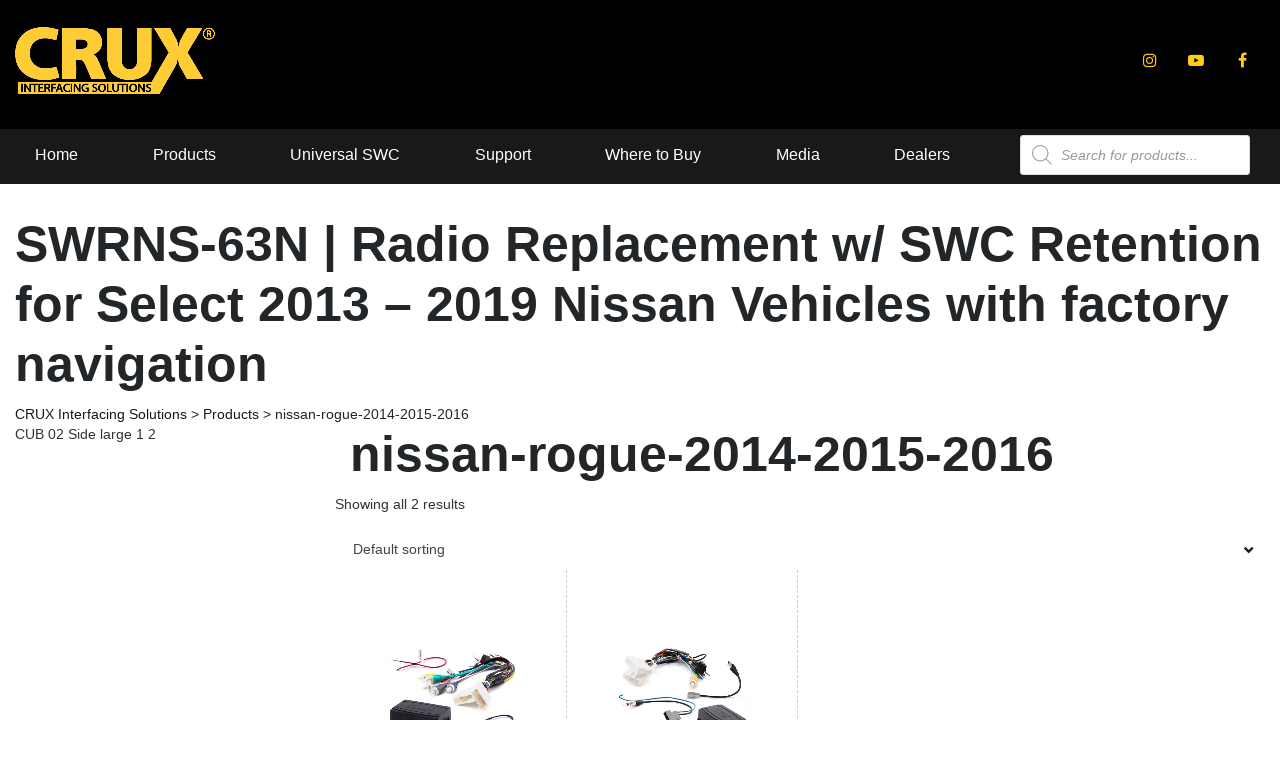

--- FILE ---
content_type: text/html; charset=UTF-8
request_url: https://cruxinterfacing.com/custom-binding/nissan-rogue-2014-2015-2016/
body_size: 29719
content:
<!DOCTYPE html>
<html lang="en-US" class="no-js">
<head>
	<meta charset="UTF-8">
	<meta name="viewport" content="width=device-width, initial-scale=1.0, user-scalable=no">
	<link rel="profile" href="https://gmpg.org/xfn/11">
	<link rel="pingback" href="https://cruxinterfacing.com/xmlrpc.php">
					<script>document.documentElement.className = document.documentElement.className + ' yes-js js_active js'</script>
				<title>nissan-rogue-2014-2015-2016 | CRUX Interfacing Solutions</title><link rel="preload" as="style" href="https://fonts.googleapis.com/css?family=Montserrat%3A400%2C500%2C600%2C700%2C800%2C900%7COpen%20Sans%3A300%2C400%2C500%2C700%2C800%2C900&#038;subset=latin%2Clatin-ext&#038;display=swap" /><link rel="stylesheet" href="https://fonts.googleapis.com/css?family=Montserrat%3A400%2C500%2C600%2C700%2C800%2C900%7COpen%20Sans%3A300%2C400%2C500%2C700%2C800%2C900&#038;subset=latin%2Clatin-ext&#038;display=swap" media="print" onload="this.media='all'" /><noscript><link rel="stylesheet" href="https://fonts.googleapis.com/css?family=Montserrat%3A400%2C500%2C600%2C700%2C800%2C900%7COpen%20Sans%3A300%2C400%2C500%2C700%2C800%2C900&#038;subset=latin%2Clatin-ext&#038;display=swap" /></noscript>
<meta name='robots' content='max-image-preview:large' />
<link rel='dns-prefetch' href='//cdnjs.cloudflare.com' />
<link rel='dns-prefetch' href='//fonts.googleapis.com' />
<link href='https://fonts.gstatic.com' crossorigin rel='preconnect' />
<link rel="alternate" type="application/rss+xml" title="CRUX Interfacing Solutions &raquo; Feed" href="https://cruxinterfacing.com/feed/" />
<link rel="alternate" type="application/rss+xml" title="CRUX Interfacing Solutions &raquo; Comments Feed" href="https://cruxinterfacing.com/comments/feed/" />
<link rel="alternate" type="application/rss+xml" title="CRUX Interfacing Solutions &raquo; nissan-rogue-2014-2015-2016 Custom Binding Feed" href="https://cruxinterfacing.com/custom-binding/nissan-rogue-2014-2015-2016/feed/" />
<style id='wp-emoji-styles-inline-css' type='text/css'>

	img.wp-smiley, img.emoji {
		display: inline !important;
		border: none !important;
		box-shadow: none !important;
		height: 1em !important;
		width: 1em !important;
		margin: 0 0.07em !important;
		vertical-align: -0.1em !important;
		background: none !important;
		padding: 0 !important;
	}
</style>
<link rel='stylesheet' id='wp-block-library-css' href='https://cruxinterfacing.com/wp-includes/css/dist/block-library/style.min.css?ver=6.4.7' type='text/css' media='all' />
<link data-minify="1" rel='stylesheet' id='jquery-selectBox-css' href='https://cruxinterfacing.com/wp-content/cache/min/1/wp-content/plugins/yith-woocommerce-wishlist/assets/css/jquery.selectBox.css?ver=1766575141' type='text/css' media='all' />
<link data-minify="1" rel='stylesheet' id='yith-wcwl-font-awesome-css' href='https://cruxinterfacing.com/wp-content/cache/min/1/wp-content/plugins/yith-woocommerce-wishlist/assets/css/font-awesome.css?ver=1766575141' type='text/css' media='all' />
<link data-minify="1" rel='stylesheet' id='woocommerce_prettyPhoto_css-css' href='https://cruxinterfacing.com/wp-content/cache/min/1/wp-content/plugins/woocommerce/assets/css/prettyPhoto.css?ver=1766575141' type='text/css' media='all' />
<link data-minify="1" rel='stylesheet' id='yith-wcwl-main-css' href='https://cruxinterfacing.com/wp-content/cache/min/1/wp-content/plugins/yith-woocommerce-wishlist/assets/css/style.css?ver=1766575141' type='text/css' media='all' />
<style id='yith-wcwl-main-inline-css' type='text/css'>
.yith-wcwl-share li a{color: #FFFFFF;}.yith-wcwl-share li a:hover{color: #FFFFFF;}.yith-wcwl-share a.facebook{background: #39599E; background-color: #39599E;}.yith-wcwl-share a.facebook:hover{background: #39599E; background-color: #39599E;}.yith-wcwl-share a.twitter{background: #45AFE2; background-color: #45AFE2;}.yith-wcwl-share a.twitter:hover{background: #39599E; background-color: #39599E;}.yith-wcwl-share a.pinterest{background: #AB2E31; background-color: #AB2E31;}.yith-wcwl-share a.pinterest:hover{background: #39599E; background-color: #39599E;}.yith-wcwl-share a.email{background: #FBB102; background-color: #FBB102;}.yith-wcwl-share a.email:hover{background: #39599E; background-color: #39599E;}.yith-wcwl-share a.whatsapp{background: #00A901; background-color: #00A901;}.yith-wcwl-share a.whatsapp:hover{background: #39599E; background-color: #39599E;}
</style>
<style id='classic-theme-styles-inline-css' type='text/css'>
/*! This file is auto-generated */
.wp-block-button__link{color:#fff;background-color:#32373c;border-radius:9999px;box-shadow:none;text-decoration:none;padding:calc(.667em + 2px) calc(1.333em + 2px);font-size:1.125em}.wp-block-file__button{background:#32373c;color:#fff;text-decoration:none}
</style>
<style id='global-styles-inline-css' type='text/css'>
body{--wp--preset--color--black: #000000;--wp--preset--color--cyan-bluish-gray: #abb8c3;--wp--preset--color--white: #ffffff;--wp--preset--color--pale-pink: #f78da7;--wp--preset--color--vivid-red: #cf2e2e;--wp--preset--color--luminous-vivid-orange: #ff6900;--wp--preset--color--luminous-vivid-amber: #fcb900;--wp--preset--color--light-green-cyan: #7bdcb5;--wp--preset--color--vivid-green-cyan: #00d084;--wp--preset--color--pale-cyan-blue: #8ed1fc;--wp--preset--color--vivid-cyan-blue: #0693e3;--wp--preset--color--vivid-purple: #9b51e0;--wp--preset--gradient--vivid-cyan-blue-to-vivid-purple: linear-gradient(135deg,rgba(6,147,227,1) 0%,rgb(155,81,224) 100%);--wp--preset--gradient--light-green-cyan-to-vivid-green-cyan: linear-gradient(135deg,rgb(122,220,180) 0%,rgb(0,208,130) 100%);--wp--preset--gradient--luminous-vivid-amber-to-luminous-vivid-orange: linear-gradient(135deg,rgba(252,185,0,1) 0%,rgba(255,105,0,1) 100%);--wp--preset--gradient--luminous-vivid-orange-to-vivid-red: linear-gradient(135deg,rgba(255,105,0,1) 0%,rgb(207,46,46) 100%);--wp--preset--gradient--very-light-gray-to-cyan-bluish-gray: linear-gradient(135deg,rgb(238,238,238) 0%,rgb(169,184,195) 100%);--wp--preset--gradient--cool-to-warm-spectrum: linear-gradient(135deg,rgb(74,234,220) 0%,rgb(151,120,209) 20%,rgb(207,42,186) 40%,rgb(238,44,130) 60%,rgb(251,105,98) 80%,rgb(254,248,76) 100%);--wp--preset--gradient--blush-light-purple: linear-gradient(135deg,rgb(255,206,236) 0%,rgb(152,150,240) 100%);--wp--preset--gradient--blush-bordeaux: linear-gradient(135deg,rgb(254,205,165) 0%,rgb(254,45,45) 50%,rgb(107,0,62) 100%);--wp--preset--gradient--luminous-dusk: linear-gradient(135deg,rgb(255,203,112) 0%,rgb(199,81,192) 50%,rgb(65,88,208) 100%);--wp--preset--gradient--pale-ocean: linear-gradient(135deg,rgb(255,245,203) 0%,rgb(182,227,212) 50%,rgb(51,167,181) 100%);--wp--preset--gradient--electric-grass: linear-gradient(135deg,rgb(202,248,128) 0%,rgb(113,206,126) 100%);--wp--preset--gradient--midnight: linear-gradient(135deg,rgb(2,3,129) 0%,rgb(40,116,252) 100%);--wp--preset--font-size--small: 13px;--wp--preset--font-size--medium: 20px;--wp--preset--font-size--large: 36px;--wp--preset--font-size--x-large: 42px;--wp--preset--spacing--20: 0.44rem;--wp--preset--spacing--30: 0.67rem;--wp--preset--spacing--40: 1rem;--wp--preset--spacing--50: 1.5rem;--wp--preset--spacing--60: 2.25rem;--wp--preset--spacing--70: 3.38rem;--wp--preset--spacing--80: 5.06rem;--wp--preset--shadow--natural: 6px 6px 9px rgba(0, 0, 0, 0.2);--wp--preset--shadow--deep: 12px 12px 50px rgba(0, 0, 0, 0.4);--wp--preset--shadow--sharp: 6px 6px 0px rgba(0, 0, 0, 0.2);--wp--preset--shadow--outlined: 6px 6px 0px -3px rgba(255, 255, 255, 1), 6px 6px rgba(0, 0, 0, 1);--wp--preset--shadow--crisp: 6px 6px 0px rgba(0, 0, 0, 1);}:where(.is-layout-flex){gap: 0.5em;}:where(.is-layout-grid){gap: 0.5em;}body .is-layout-flow > .alignleft{float: left;margin-inline-start: 0;margin-inline-end: 2em;}body .is-layout-flow > .alignright{float: right;margin-inline-start: 2em;margin-inline-end: 0;}body .is-layout-flow > .aligncenter{margin-left: auto !important;margin-right: auto !important;}body .is-layout-constrained > .alignleft{float: left;margin-inline-start: 0;margin-inline-end: 2em;}body .is-layout-constrained > .alignright{float: right;margin-inline-start: 2em;margin-inline-end: 0;}body .is-layout-constrained > .aligncenter{margin-left: auto !important;margin-right: auto !important;}body .is-layout-constrained > :where(:not(.alignleft):not(.alignright):not(.alignfull)){max-width: var(--wp--style--global--content-size);margin-left: auto !important;margin-right: auto !important;}body .is-layout-constrained > .alignwide{max-width: var(--wp--style--global--wide-size);}body .is-layout-flex{display: flex;}body .is-layout-flex{flex-wrap: wrap;align-items: center;}body .is-layout-flex > *{margin: 0;}body .is-layout-grid{display: grid;}body .is-layout-grid > *{margin: 0;}:where(.wp-block-columns.is-layout-flex){gap: 2em;}:where(.wp-block-columns.is-layout-grid){gap: 2em;}:where(.wp-block-post-template.is-layout-flex){gap: 1.25em;}:where(.wp-block-post-template.is-layout-grid){gap: 1.25em;}.has-black-color{color: var(--wp--preset--color--black) !important;}.has-cyan-bluish-gray-color{color: var(--wp--preset--color--cyan-bluish-gray) !important;}.has-white-color{color: var(--wp--preset--color--white) !important;}.has-pale-pink-color{color: var(--wp--preset--color--pale-pink) !important;}.has-vivid-red-color{color: var(--wp--preset--color--vivid-red) !important;}.has-luminous-vivid-orange-color{color: var(--wp--preset--color--luminous-vivid-orange) !important;}.has-luminous-vivid-amber-color{color: var(--wp--preset--color--luminous-vivid-amber) !important;}.has-light-green-cyan-color{color: var(--wp--preset--color--light-green-cyan) !important;}.has-vivid-green-cyan-color{color: var(--wp--preset--color--vivid-green-cyan) !important;}.has-pale-cyan-blue-color{color: var(--wp--preset--color--pale-cyan-blue) !important;}.has-vivid-cyan-blue-color{color: var(--wp--preset--color--vivid-cyan-blue) !important;}.has-vivid-purple-color{color: var(--wp--preset--color--vivid-purple) !important;}.has-black-background-color{background-color: var(--wp--preset--color--black) !important;}.has-cyan-bluish-gray-background-color{background-color: var(--wp--preset--color--cyan-bluish-gray) !important;}.has-white-background-color{background-color: var(--wp--preset--color--white) !important;}.has-pale-pink-background-color{background-color: var(--wp--preset--color--pale-pink) !important;}.has-vivid-red-background-color{background-color: var(--wp--preset--color--vivid-red) !important;}.has-luminous-vivid-orange-background-color{background-color: var(--wp--preset--color--luminous-vivid-orange) !important;}.has-luminous-vivid-amber-background-color{background-color: var(--wp--preset--color--luminous-vivid-amber) !important;}.has-light-green-cyan-background-color{background-color: var(--wp--preset--color--light-green-cyan) !important;}.has-vivid-green-cyan-background-color{background-color: var(--wp--preset--color--vivid-green-cyan) !important;}.has-pale-cyan-blue-background-color{background-color: var(--wp--preset--color--pale-cyan-blue) !important;}.has-vivid-cyan-blue-background-color{background-color: var(--wp--preset--color--vivid-cyan-blue) !important;}.has-vivid-purple-background-color{background-color: var(--wp--preset--color--vivid-purple) !important;}.has-black-border-color{border-color: var(--wp--preset--color--black) !important;}.has-cyan-bluish-gray-border-color{border-color: var(--wp--preset--color--cyan-bluish-gray) !important;}.has-white-border-color{border-color: var(--wp--preset--color--white) !important;}.has-pale-pink-border-color{border-color: var(--wp--preset--color--pale-pink) !important;}.has-vivid-red-border-color{border-color: var(--wp--preset--color--vivid-red) !important;}.has-luminous-vivid-orange-border-color{border-color: var(--wp--preset--color--luminous-vivid-orange) !important;}.has-luminous-vivid-amber-border-color{border-color: var(--wp--preset--color--luminous-vivid-amber) !important;}.has-light-green-cyan-border-color{border-color: var(--wp--preset--color--light-green-cyan) !important;}.has-vivid-green-cyan-border-color{border-color: var(--wp--preset--color--vivid-green-cyan) !important;}.has-pale-cyan-blue-border-color{border-color: var(--wp--preset--color--pale-cyan-blue) !important;}.has-vivid-cyan-blue-border-color{border-color: var(--wp--preset--color--vivid-cyan-blue) !important;}.has-vivid-purple-border-color{border-color: var(--wp--preset--color--vivid-purple) !important;}.has-vivid-cyan-blue-to-vivid-purple-gradient-background{background: var(--wp--preset--gradient--vivid-cyan-blue-to-vivid-purple) !important;}.has-light-green-cyan-to-vivid-green-cyan-gradient-background{background: var(--wp--preset--gradient--light-green-cyan-to-vivid-green-cyan) !important;}.has-luminous-vivid-amber-to-luminous-vivid-orange-gradient-background{background: var(--wp--preset--gradient--luminous-vivid-amber-to-luminous-vivid-orange) !important;}.has-luminous-vivid-orange-to-vivid-red-gradient-background{background: var(--wp--preset--gradient--luminous-vivid-orange-to-vivid-red) !important;}.has-very-light-gray-to-cyan-bluish-gray-gradient-background{background: var(--wp--preset--gradient--very-light-gray-to-cyan-bluish-gray) !important;}.has-cool-to-warm-spectrum-gradient-background{background: var(--wp--preset--gradient--cool-to-warm-spectrum) !important;}.has-blush-light-purple-gradient-background{background: var(--wp--preset--gradient--blush-light-purple) !important;}.has-blush-bordeaux-gradient-background{background: var(--wp--preset--gradient--blush-bordeaux) !important;}.has-luminous-dusk-gradient-background{background: var(--wp--preset--gradient--luminous-dusk) !important;}.has-pale-ocean-gradient-background{background: var(--wp--preset--gradient--pale-ocean) !important;}.has-electric-grass-gradient-background{background: var(--wp--preset--gradient--electric-grass) !important;}.has-midnight-gradient-background{background: var(--wp--preset--gradient--midnight) !important;}.has-small-font-size{font-size: var(--wp--preset--font-size--small) !important;}.has-medium-font-size{font-size: var(--wp--preset--font-size--medium) !important;}.has-large-font-size{font-size: var(--wp--preset--font-size--large) !important;}.has-x-large-font-size{font-size: var(--wp--preset--font-size--x-large) !important;}
.wp-block-navigation a:where(:not(.wp-element-button)){color: inherit;}
:where(.wp-block-post-template.is-layout-flex){gap: 1.25em;}:where(.wp-block-post-template.is-layout-grid){gap: 1.25em;}
:where(.wp-block-columns.is-layout-flex){gap: 2em;}:where(.wp-block-columns.is-layout-grid){gap: 2em;}
.wp-block-pullquote{font-size: 1.5em;line-height: 1.6;}
</style>
<link data-minify="1" rel='stylesheet' id='ajaxd-styles-css' href='https://cruxinterfacing.com/wp-content/cache/min/1/wp-content/plugins/ajax-dropdowns/assets/css/ajaxd.css?ver=1766575141' type='text/css' media='all' />
<link data-minify="1" rel='stylesheet' id='contact-form-7-css' href='https://cruxinterfacing.com/wp-content/cache/min/1/wp-content/plugins/contact-form-7/includes/css/styles.css?ver=1766575141' type='text/css' media='all' />
<link data-minify="1" rel='stylesheet' id='stm-stm-icon-css' href='https://cruxinterfacing.com/wp-content/cache/min/1/wp-content/uploads/stm_fonts/stm-icon/stm-icon.css?ver=1766575141' type='text/css' media='all' />
<style id='woocommerce-inline-inline-css' type='text/css'>
.woocommerce form .form-row .required { visibility: visible; }
</style>
<link data-minify="1" rel='stylesheet' id='jquery-colorbox-css' href='https://cruxinterfacing.com/wp-content/cache/min/1/wp-content/plugins/yith-woocommerce-compare/assets/css/colorbox.css?ver=1766575141' type='text/css' media='all' />
<link rel='stylesheet' id='dgwt-wcas-style-css' href='https://cruxinterfacing.com/wp-content/plugins/ajax-search-for-woocommerce/assets/css/style.min.css?ver=1.27.0' type='text/css' media='all' />
<link data-minify="1" rel='stylesheet' id='algolia-client-style-css' href='https://cruxinterfacing.com/wp-content/cache/min/1/wp-content/themes/_motors-child/assets/css/main.css?ver=1766575141' type='text/css' media='all' />

<link data-minify="1" rel='stylesheet' id='boostrap-css' href='https://cruxinterfacing.com/wp-content/cache/min/1/wp-content/themes/motors/assets/css/bootstrap.min.css?ver=1766575141' type='text/css' media='all' />
<link data-minify="1" rel='stylesheet' id='font-awesome-css' href='https://cruxinterfacing.com/wp-content/cache/min/1/wp-content/themes/motors/assets/css/font-awesome.min.css?ver=1766575141' type='text/css' media='all' />
<style id='font-awesome-inline-css' type='text/css'>
[data-font="FontAwesome"]:before {font-family: 'FontAwesome' !important;content: attr(data-icon) !important;speak: none !important;font-weight: normal !important;font-variant: normal !important;text-transform: none !important;line-height: 1 !important;font-style: normal !important;-webkit-font-smoothing: antialiased !important;-moz-osx-font-smoothing: grayscale !important;}
</style>
<link rel='stylesheet' id='stm-select2-css' href='https://cruxinterfacing.com/wp-content/themes/motors/assets/css/select2.min.css?ver=1.0' type='text/css' media='all' />
<link data-minify="1" rel='stylesheet' id='stm-datetimepicker-css' href='https://cruxinterfacing.com/wp-content/cache/min/1/wp-content/themes/motors/assets/css/jquery.stmdatetimepicker.css?ver=1766575141' type='text/css' media='all' />
<link data-minify="1" rel='stylesheet' id='stm-jquery-ui-css-css' href='https://cruxinterfacing.com/wp-content/cache/min/1/wp-content/themes/motors/assets/css/jquery-ui.css?ver=1766575141' type='text/css' media='all' />
<link data-minify="1" rel='stylesheet' id='light-gallery-css' href='https://cruxinterfacing.com/wp-content/cache/min/1/wp-content/themes/motors/assets/css/lightgallery.min.css?ver=1766575141' type='text/css' media='all' />
<link data-minify="1" rel='stylesheet' id='stm-theme-service-icons-css' href='https://cruxinterfacing.com/wp-content/cache/min/1/wp-content/themes/motors/assets/css/service-icons.css?ver=1766575141' type='text/css' media='all' />
<link data-minify="1" rel='stylesheet' id='stm-theme-boat-icons-css' href='https://cruxinterfacing.com/wp-content/cache/min/1/wp-content/themes/motors/assets/css/boat-icons.css?ver=1766575141' type='text/css' media='all' />
<link data-minify="1" rel='stylesheet' id='stm-theme-moto-icons-css' href='https://cruxinterfacing.com/wp-content/cache/min/1/wp-content/themes/motors/assets/css/motorcycle/icons.css?ver=1766575141' type='text/css' media='all' />
<link data-minify="1" rel='stylesheet' id='stm-theme-rental-icons-css' href='https://cruxinterfacing.com/wp-content/cache/min/1/wp-content/themes/motors/assets/css/rental/icons.css?ver=1766575141' type='text/css' media='all' />
<link data-minify="1" rel='stylesheet' id='stm-theme-magazine-icons-css' href='https://cruxinterfacing.com/wp-content/cache/min/1/wp-content/themes/motors/assets/css/magazine/magazine-icon-style.css?ver=1766575141' type='text/css' media='all' />
<link data-minify="1" rel='stylesheet' id='stm-theme-listing-two-icons-css' href='https://cruxinterfacing.com/wp-content/cache/min/1/wp-content/themes/motors/assets/css/listing_two/icons.css?ver=1766575141' type='text/css' media='all' />
<link data-minify="1" rel='stylesheet' id='stm-theme-auto-parts-icons-css' href='https://cruxinterfacing.com/wp-content/cache/min/1/wp-content/themes/motors/assets/css/auto-parts/style.css?ver=1766575141' type='text/css' media='all' />
<link data-minify="1" rel='stylesheet' id='stm-theme-style-ap-sass-css' href='https://cruxinterfacing.com/wp-content/cache/min/1/wp-content/themes/motors/assets/css/dist/auto-parts/app.css?ver=1766575141' type='text/css' media='all' />
<link data-minify="1" rel='stylesheet' id='stm-theme-frontend-customizer-css' href='https://cruxinterfacing.com/wp-content/cache/min/1/wp-content/themes/motors/assets/css/frontend_customizer.css?ver=1766575141' type='text/css' media='all' />
<link data-minify="1" rel='stylesheet' id='stm-theme-style-animation-css' href='https://cruxinterfacing.com/wp-content/cache/min/1/wp-content/themes/motors/assets/css/animation.css?ver=1766575141' type='text/css' media='all' />
<link data-minify="1" rel='stylesheet' id='stm-theme-style-css' href='https://cruxinterfacing.com/wp-content/cache/min/1/wp-content/themes/motors/style.css?ver=1766575141' type='text/css' media='all' />
<link data-minify="1" rel='stylesheet' id='tablepress-default-css' href='https://cruxinterfacing.com/wp-content/cache/min/1/wp-content/plugins/tablepress/css/build/default.css?ver=1766575141' type='text/css' media='all' />
<link data-minify="1" rel='stylesheet' id='js_composer_front-css' href='https://cruxinterfacing.com/wp-content/cache/min/1/wp-content/plugins/js_composer/assets/css/js_composer.min.css?ver=1766575141' type='text/css' media='all' />
<link data-minify="1" rel='stylesheet' id='cf7cf-style-css' href='https://cruxinterfacing.com/wp-content/cache/min/1/wp-content/plugins/cf7-conditional-fields/style.css?ver=1766575141' type='text/css' media='all' />
<link data-minify="1" rel='stylesheet' id='stm_hb_main-css' href='https://cruxinterfacing.com/wp-content/cache/min/1/wp-content/plugins/pearl-header-builder/assets/frontend/assets/css/header/main.css?ver=1766575141' type='text/css' media='all' />
<link data-minify="1" rel='stylesheet' id='stm_hb_sticky-css' href='https://cruxinterfacing.com/wp-content/cache/min/1/wp-content/plugins/pearl-header-builder/assets/frontend/assets/vendor/sticky.css?ver=1766575141' type='text/css' media='all' />
<link data-minify="1" rel='stylesheet' id='fontawesome-css' href='https://cruxinterfacing.com/wp-content/cache/min/1/wp-content/plugins/pearl-header-builder/assets/frontend/assets/css/font-awesome.min.css?ver=1766575141' type='text/css' media='all' />
<link data-minify="1" rel='stylesheet' id='css-owl-css' href='https://cruxinterfacing.com/wp-content/cache/min/1/ajax/libs/OwlCarousel2/2.3.4/assets/owl.carousel.min.css?ver=1766575141' type='text/css' media='all' />
<link data-minify="1" rel='stylesheet' id='stm-additional-style-css' href='https://cruxinterfacing.com/wp-content/cache/min/1/wp-content/themes/_motors-child/assets/css/additional.css?ver=1766575141' type='text/css' media='all' />
<link data-minify="1" rel='stylesheet' id='stm-theme-style-child-css' href='https://cruxinterfacing.com/wp-content/cache/min/1/wp-content/themes/_motors-child/style.css?ver=1766575141' type='text/css' media='all' />
<script type="text/javascript" src="https://cruxinterfacing.com/wp-includes/js/jquery/jquery.min.js?ver=3.7.1" id="jquery-core-js"></script>
<script type="text/javascript" src="https://cruxinterfacing.com/wp-includes/js/jquery/jquery-migrate.min.js?ver=3.4.1" id="jquery-migrate-js"></script>
<script type="text/javascript" src="https://cruxinterfacing.com/wp-content/plugins/woocommerce/assets/js/jquery-blockui/jquery.blockUI.min.js?ver=2.7.0-wc.8.5.4" id="jquery-blockui-js" data-wp-strategy="defer" defer></script>
<script type="text/javascript" id="wc-add-to-cart-js-extra">
/* <![CDATA[ */
var wc_add_to_cart_params = {"ajax_url":"\/wp-admin\/admin-ajax.php","wc_ajax_url":"\/?wc-ajax=%%endpoint%%","i18n_view_cart":"View cart","cart_url":"https:\/\/cruxinterfacing.com\/cart-2\/","is_cart":"","cart_redirect_after_add":"no"};
/* ]]> */
</script>
<script type="text/javascript" src="https://cruxinterfacing.com/wp-content/plugins/woocommerce/assets/js/frontend/add-to-cart.min.js?ver=8.5.4" id="wc-add-to-cart-js" data-wp-strategy="defer" defer></script>
<script type="text/javascript" src="https://cruxinterfacing.com/wp-content/plugins/woocommerce/assets/js/js-cookie/js.cookie.min.js?ver=2.1.4-wc.8.5.4" id="js-cookie-js" defer="defer" data-wp-strategy="defer"></script>
<script type="text/javascript" id="woocommerce-js-extra">
/* <![CDATA[ */
var woocommerce_params = {"ajax_url":"\/wp-admin\/admin-ajax.php","wc_ajax_url":"\/?wc-ajax=%%endpoint%%"};
/* ]]> */
</script>
<script type="text/javascript" src="https://cruxinterfacing.com/wp-content/plugins/woocommerce/assets/js/frontend/woocommerce.min.js?ver=8.5.4" id="woocommerce-js" defer="defer" data-wp-strategy="defer"></script>
<script data-minify="1" type="text/javascript" src="https://cruxinterfacing.com/wp-content/cache/min/1/wp-content/plugins/js_composer/assets/js/vendors/woocommerce-add-to-cart.js?ver=1766575141" id="vc_woocommerce-add-to-cart-js-js" defer></script>
<script data-minify="1" type="text/javascript" src="https://cruxinterfacing.com/wp-content/cache/min/1/wp-content/themes/motors/assets/js/classie.js?ver=1766575141" id="stm-classie-js" defer></script>
<script type="text/javascript" src="https://cruxinterfacing.com/wp-content/themes/motors/assets/js/vivus.min.js?ver=1.0" id="vivus-js" defer></script>
<script data-minify="1" type="text/javascript" src="https://cruxinterfacing.com/wp-content/cache/min/1/wp-content/themes/motors/assets/js/jquery.cookie.js?ver=1766575141" id="jquery-cookie-theme-js" defer></script>
<link rel="https://api.w.org/" href="https://cruxinterfacing.com/wp-json/" /><link rel="EditURI" type="application/rsd+xml" title="RSD" href="https://cruxinterfacing.com/xmlrpc.php?rsd" />
<meta name="generator" content="WordPress 6.4.7" />
<script type="text/javascript">window.wp_data = {"wcmap_ajax_url":"https:\/\/cruxinterfacing.com\/wp-admin\/admin-ajax.php","is_mobile":false};</script><!-- SEO meta tags powered by SmartCrawl https://wpmudev.com/project/smartcrawl-wordpress-seo/ -->
<link rel="canonical" href="https://cruxinterfacing.com/custom-binding/nissan-rogue-2014-2015-2016/" />
<script type="application/ld+json">{"@context":"https:\/\/schema.org","@graph":[{"@type":"WPHeader","url":"https:\/\/cruxinterfacing.com\/custom-binding\/nissan-rogue-2014-2015-2016\/","headline":"nissan-rogue-2014-2015-2016 | CRUX Interfacing Solutions","description":""},{"@type":"WPFooter","url":"https:\/\/cruxinterfacing.com\/custom-binding\/nissan-rogue-2014-2015-2016\/","headline":"nissan-rogue-2014-2015-2016 | CRUX Interfacing Solutions","description":"","copyrightYear":"2026"},{"@type":"Organization","@id":"https:\/\/cruxinterfacing.com\/#schema-publishing-organization","url":"https:\/\/cruxinterfacing.com","name":"CRUX Interfacing Solutions"},{"@type":"WebSite","@id":"https:\/\/cruxinterfacing.com\/#schema-website","url":"https:\/\/cruxinterfacing.com","name":"CRUX Interfacing Solutions","encoding":"UTF-8","potentialAction":{"@type":"SearchAction","target":"https:\/\/cruxinterfacing.com\/search\/{search_term_string}\/","query-input":"required name=search_term_string"},"image":{"@type":"ImageObject","@id":"https:\/\/cruxinterfacing.com\/#schema-site-logo","url":"https:\/\/cruxinterfacing.com\/wp-content\/uploads\/2022\/04\/new-crux-logo.png","height":250,"width":734,"caption":"new crux logo"}},{"@type":"CollectionPage","@id":"https:\/\/cruxinterfacing.com\/custom-binding\/nissan-rogue-2014-2015-2016\/#schema-webpage","isPartOf":{"@id":"https:\/\/cruxinterfacing.com\/#schema-website"},"publisher":{"@id":"https:\/\/cruxinterfacing.com\/#schema-publishing-organization"},"url":"https:\/\/cruxinterfacing.com\/custom-binding\/nissan-rogue-2014-2015-2016\/","mainEntity":{"@type":"ItemList","itemListElement":[{"@type":"ListItem","position":"1","url":"https:\/\/cruxinterfacing.com\/product\/swrns-63n-radio-replacement-w-swc-retention-for-select-2013-2019-nissan-vehicles-eqipped-with-factory-navigation\/"},{"@type":"ListItem","position":"2","url":"https:\/\/cruxinterfacing.com\/product\/swrns-63s-radio-replacement-w-swc-retention-for-select-nissan-vehicles-2013-2019\/"}]}},{"@type":"BreadcrumbList","@id":"https:\/\/cruxinterfacing.com\/custom-binding\/nissan-rogue-2014-2015-2016?custom-binding=nissan-rogue-2014-2015-2016\/#breadcrumb","itemListElement":[{"@type":"ListItem","position":1,"name":"Home","item":"https:\/\/cruxinterfacing.com"},{"@type":"ListItem","position":2,"name":"Shop"}]}]}</script>
<meta property="og:type" content="object" />
<meta property="og:url" content="https://cruxinterfacing.com/custom-binding/nissan-rogue-2014-2015-2016/" />
<meta property="og:title" content="nissan-rogue-2014-2015-2016 | CRUX Interfacing Solutions" />
<!-- /SEO -->
		<script>
			document.documentElement.className = document.documentElement.className.replace( 'no-js', 'js' );
		</script>
				<style>
			.no-js img.lazyload { display: none; }
			figure.wp-block-image img.lazyloading { min-width: 150px; }
							.lazyload { opacity: 0; }
				.lazyloading {
					border: 0 !important;
					opacity: 1;
					background: rgba(255, 255, 255, 0) url('https://cruxinterfacing.com/wp-content/plugins/wp-smush-pro/app/assets/images/smush-lazyloader-1.gif') no-repeat center !important;
					background-size: 16px auto !important;
					min-width: 16px;
				}
					</style>
				<style>
			.dgwt-wcas-ico-magnifier,.dgwt-wcas-ico-magnifier-handler{max-width:20px}.dgwt-wcas-search-wrapp{max-width:600px}		</style>
		        <script>
			jQuery( document ).ready(function() {
           jQuery('.month input').bind('keyup','keydown', function(event) {
				var inputLength = event.target.value.length;
				if(inputLength === 2){
				  var thisVal = event.target.value;
				  thisVal += '/';
				  jQuery(event.target).val(thisVal);
				}
			  });
			});
        </script>
    	<noscript><style>.woocommerce-product-gallery{ opacity: 1 !important; }</style></noscript>
	<meta name="generator" content="Powered by WPBakery Page Builder - drag and drop page builder for WordPress."/>
<meta name="generator" content="Powered by Slider Revolution 6.6.20 - responsive, Mobile-Friendly Slider Plugin for WordPress with comfortable drag and drop interface." />
<link rel="icon" href="https://cruxinterfacing.com/wp-content/uploads/2020/10/cropped-xxxxxx-32x32.png" sizes="32x32" />
<link rel="icon" href="https://cruxinterfacing.com/wp-content/uploads/2020/10/cropped-xxxxxx-192x192.png" sizes="192x192" />
<link rel="apple-touch-icon" href="https://cruxinterfacing.com/wp-content/uploads/2020/10/cropped-xxxxxx-180x180.png" />
<meta name="msapplication-TileImage" content="https://cruxinterfacing.com/wp-content/uploads/2020/10/cropped-xxxxxx-270x270.png" />
<script>function setREVStartSize(e){
			//window.requestAnimationFrame(function() {
				window.RSIW = window.RSIW===undefined ? window.innerWidth : window.RSIW;
				window.RSIH = window.RSIH===undefined ? window.innerHeight : window.RSIH;
				try {
					var pw = document.getElementById(e.c).parentNode.offsetWidth,
						newh;
					pw = pw===0 || isNaN(pw) || (e.l=="fullwidth" || e.layout=="fullwidth") ? window.RSIW : pw;
					e.tabw = e.tabw===undefined ? 0 : parseInt(e.tabw);
					e.thumbw = e.thumbw===undefined ? 0 : parseInt(e.thumbw);
					e.tabh = e.tabh===undefined ? 0 : parseInt(e.tabh);
					e.thumbh = e.thumbh===undefined ? 0 : parseInt(e.thumbh);
					e.tabhide = e.tabhide===undefined ? 0 : parseInt(e.tabhide);
					e.thumbhide = e.thumbhide===undefined ? 0 : parseInt(e.thumbhide);
					e.mh = e.mh===undefined || e.mh=="" || e.mh==="auto" ? 0 : parseInt(e.mh,0);
					if(e.layout==="fullscreen" || e.l==="fullscreen")
						newh = Math.max(e.mh,window.RSIH);
					else{
						e.gw = Array.isArray(e.gw) ? e.gw : [e.gw];
						for (var i in e.rl) if (e.gw[i]===undefined || e.gw[i]===0) e.gw[i] = e.gw[i-1];
						e.gh = e.el===undefined || e.el==="" || (Array.isArray(e.el) && e.el.length==0)? e.gh : e.el;
						e.gh = Array.isArray(e.gh) ? e.gh : [e.gh];
						for (var i in e.rl) if (e.gh[i]===undefined || e.gh[i]===0) e.gh[i] = e.gh[i-1];
											
						var nl = new Array(e.rl.length),
							ix = 0,
							sl;
						e.tabw = e.tabhide>=pw ? 0 : e.tabw;
						e.thumbw = e.thumbhide>=pw ? 0 : e.thumbw;
						e.tabh = e.tabhide>=pw ? 0 : e.tabh;
						e.thumbh = e.thumbhide>=pw ? 0 : e.thumbh;
						for (var i in e.rl) nl[i] = e.rl[i]<window.RSIW ? 0 : e.rl[i];
						sl = nl[0];
						for (var i in nl) if (sl>nl[i] && nl[i]>0) { sl = nl[i]; ix=i;}
						var m = pw>(e.gw[ix]+e.tabw+e.thumbw) ? 1 : (pw-(e.tabw+e.thumbw)) / (e.gw[ix]);
						newh =  (e.gh[ix] * m) + (e.tabh + e.thumbh);
					}
					var el = document.getElementById(e.c);
					if (el!==null && el) el.style.height = newh+"px";
					el = document.getElementById(e.c+"_wrapper");
					if (el!==null && el) {
						el.style.height = newh+"px";
						el.style.display = "block";
					}
				} catch(e){
					console.log("Failure at Presize of Slider:" + e)
				}
			//});
		  };</script>
		<style type="text/css" id="wp-custom-css">
			#comments, .prod-sku, .prod-stock {
	display: none;
}

span.amazing-feature-dummy-text-temporary-common {
    display: block !important;
}

span.new-products a {
    padding-left: 10px;
}

.use-cases a {
    padding-left: 10px;
}		</style>
		<noscript><style> .wpb_animate_when_almost_visible { opacity: 1; }</style></noscript>
	</head>


<body data-rsssl=1 class="archive tax-custom-binding term-nissan-rogue-2014-2015-2016 term-6887 theme-motors stm-wcmap-template_1 woocommerce woocommerce-page woocommerce-no-js stm-template-auto_parts stm-user-not-logged-in header_remove_compare header_remove_cart stm-layout-header-auto_parts wpb-js-composer js-comp-ver-6.7.0 vc_responsive"  ontouchstart="">
<div id="wrapper">
		<style type="text/css" id="styles-stm_hb_settings">@media (max-width:1023px) and (min-width:425px) {.stm-header__element.object252{order: -3200}}@media (max-width:425px) {.stm-header__element.object252{order: -3200}}.stm-header__element.object252{}@media (min-width:1023px){.stm-header__element.object1106{margin-bottom:10px !important;margin-top:10px !important;}}@media (max-width:1023px) and (min-width:425px) {.stm-header__element.object1106{order: -2100}}@media (max-width:425px) {.stm-header__element.object1106{order: -2100}}.stm-header__element.object1106{}@media (max-width:1023px) and (min-width:425px) {.stm-header__element.object570{order: -2300}}@media (max-width:425px) {.stm-header__element.object570{order: -2300}}.stm-header__element.object570{}@media (min-width:1023px) {.stm-header__element.object570{display: none!important};}@media (max-width:1023px) and (min-width:425px) {.stm-header__element.object608{order: -2310}}@media (max-width:425px) {.stm-header__element.object608{order: -2310}}.stm-header__element.object608{}@media (min-width:1023px) {.stm-header__element.object608{display: none!important};}@media (min-width:1023px){.stm-header__element.object1166{margin-bottom:10px !important;margin-top:10px !important;}}@media (max-width:1023px) and (min-width:425px) {.stm-header__element.object1166{order: -2320}}@media (max-width:425px) {.stm-header__element.object1166{order: -2320}}.stm-header__element.object1166{}.stm-header{}.stm-header:before{}.stm-header__row_color_top{color:#ffcc12;} .stm-header__row_color_top .stm-icontext__text {color:#ffcc12;} .stm-header__row_color_top a {color:#ffcc12;} .stm-header__row_color_top .dropdown-toggle {color:#ffcc12!important;} .stm-header__row_color_top a:hover, .stm-navigation__default > ul > li > a:hover {color:#ffcc12!important;} .stm-header__row_color_top li:hover a {color:#ffcc12;} .stm-header__row_color_top .stm-switcher__trigger_default:after {border-top-color:#ffcc12;} .stm-header__row_color_top .dropdown-toggle:after {border-top-color:#ffcc12!important;}.stm-header__row_color_top:before{}.stm-header__row_color_center{padding-top:17px;padding-bottom:24px;} .stm-header__row_color_center .stm-icontext__text {color:;} .stm-header__row_color_center a {color:;} .stm-header__row_color_center .dropdown-toggle {color:!important;} .stm-header__row_color_center li:hover > a {color:!important;} .stm-header__row_color_center a:hover, .stm-navigation__default > ul > li > a:hover {color:!important;} .stm-header__row_color_center a > .divider {color:!important;} .stm-header__row_color_center a:hover > .divider {color:!important;} .stm-header__row_color_center li:hover > a > .divider {color:!important;} .stm-header__row_color_center .stm-switcher__trigger_default:after {border-top-color:;} .stm-header__row_color_center .dropdown-toggle:after {border-top-color:!important;}.stm-header__row_color_center:before{}.stm-header__row_color_bottom{color:#ffffff;} .stm-header__row_color_bottom .stm-icontext__text {color:#ffffff;} .stm-header__row_color_bottom a {color:#ffffff;} .stm-header__row_color_bottom .dropdown-toggle {color:#ffffff!important;} .stm-header__row_color_bottom a:hover, .stm-navigation__default > ul > li > a:hover {color:#ffffff!important;} .stm-header__row_color_bottom li:hover a {color:#ffffff;} .stm-header__row_color_bottom .stm-switcher__trigger_default:after {border-top-color:#ffffff;} .stm-header__row_color_bottom .dropdown-toggle:after {border-top-color:#ffffff!important;}.stm-header__row_color_bottom:before{}                .stm_hb_mtc,.stm_hb_mtc_h:hover,.stm_hb_mtc_b:before,.stm_hb_mtc_b_h:hover:before,.stm_hb_mtc_a:after,.stm_hb_mtc_a_h:hover:after,.stm_hb_mtc_a_h.active,.mini-cart {color: #297ee8 !important}
                            .stm_hb_stc,.stm_hb_stc_h:hover,.stm_hb_stc_a:after,.stm_hb_stc_a_h:hover:after,.stm_hb_stc_b:before,.stm_hb_stc_b_h:hover:before {color: #222222 !important}
                            .stm_hb_ttc,.stm_hb_ttc_h:hover,.stm_hb_ttc_a:after,.stm_hb_ttc_a_h:hover:after,.stm_hb_ttc_b:before,.stm_hb_ttc_b_h:hover:before {color: #297ee8 !important}
                            .stm_hb_mbc,.stm_hb_mbc_h:hover,.stm_hb_mbc_b:before,.stm_hb_mbc_b_h:hover:before,.stm_hb_mbc_a:after,.stm_hb_mbc_a_h:hover:after,.stm_hb_mbc_h.active,.stm-search .stm_widget_search button[type=submit] {background-color: #297ee8 !important}
                            .stm_hb_sbc,.stm_hb_sbc_h:hover,.stm_hb_sbc_a:after,.stm_hb_sbc_a_h:hover:after,.stm_hb_sbc_b:before,.stm_hb_sbc_b_h:hover:before {background-color: #222222 !important}
                            .stm_hb_tbc,.stm_hb_tbc_h:hover,.stm_hb_tbc_h.active,.stm_hb_tbc_a:after,.stm_hb_tbc_a_h:hover:after,.stm_hb_tbc_b:before,.stm_hb_tbc_b_h:hover:before {background-color: #297ee8 !important}
                            .stm_hb_mbdc,.stm_hb_mbdc_h:hover,.stm_hb_mbdc_b:before,.stm_hb_mbdc_b_h:hover:before,.stm_hb_mbdc_a:after,.stm_hb_mbdc_a_h:hover:after,.stm-search .stm_widget_search .form-control:focus {border-color: #297ee8 !important}
                            .stm_hb_sbdc,.stm_hb_sbdc_h:hover,.stm_hb_sbdc_a:after,.stm_hb_sbdc_a_h:hover:after,.stm_hb_sbdc_b:before,.stm_hb_sbdc_b_h:hover:before {border-color: #222222 !important}
                            .stm_hb_tbdc,.stm_hb_tbdc_h:hover,.stm_hb_tbdc_a:after,.stm_hb_tbdc_a_h:hover:after,.stm_hb_tbdc_b:before,.stm_hb_tbdc_b_h:hover:before {border-color: #297ee8 !important}
            .stm-header{max-width:1170px;}</style>
<script type="text/javascript">
    var stm_sticky = '';
</script>

<div class="stm-header stm-header__hb" id="stm_stm_hb_settings">
					
            <div class="stm-header__row_color stm-header__row_color_center elements_in_row_2">
                <div class="container">
                    <div class="stm-header__row stm-header__row_center">
						                                <div class="stm-header__cell stm-header__cell_left">
									                                            <div class="stm-header__element object1106 stm-header__element_">
												

	<div class="stm-logo">
		<a href="/" title="new crux logo">
			<img width="734" height="250"   alt="new crux logo" style="width:200px" data-src="https://cruxinterfacing.com/wp-content/uploads/2022/04/new-crux-logo.png" class="attachment-full size-full lazyload" src="[data-uri]" /><noscript><img width="734" height="250" src="https://cruxinterfacing.com/wp-content/uploads/2022/04/new-crux-logo.png" class="attachment-full size-full" alt="new crux logo" style="width:200px" /></noscript>		</a>
	</div>

                                            </div>
										                                </div>
							                                <div class="stm-header__cell stm-header__cell_right">
									                                            <div class="stm-header__element object570 stm-header__element_">
												
	<div class="stm-iconbox">
					<i class="stm-iconbox__icon stm_hb_mtc stm-iconbox__icon_left icon_22px icon-ap-phone"></i>
				<div class="stm-iconbox__info">
							<div class="stm-iconbox__text stm-iconbox__text_nomargin" >
					Call us at				</div>
			            				<div class="stm-iconbox__text stm-iconbox__text_nomargin" >
					1 (818) 609-9299				</div>
								</div>
	</div>


                                            </div>
										                                            <div class="stm-header__element object608 stm-header__element_">
												
	<div class="stm-iconbox">
					<i class="stm-iconbox__icon stm_hb_mtc stm-iconbox__icon_left icon_22px icon-ap-time"></i>
				<div class="stm-iconbox__info">
							<div class="stm-iconbox__text stm-iconbox__text_nomargin" >
					Open Hours				</div>
			            				<div class="stm-iconbox__text stm-iconbox__text_nomargin" >
					8:00am - 5:30pm [PST]				</div>
						
				<div class="stm-iconbox__description" >
					Monday - Friday				</div>

					</div>
	</div>


                                            </div>
										                                            <div class="stm-header__element object1166 stm-header__element_">
												
            <div class="stm-socials">
                                <a href="https://www.instagram.com/cruxinterfacingsolutions/?hl=en"
                       class="stm-socials__icon icon_16px stm-socials__icon_round"
                       target="_blank"
                       title="Social item">
                        <i class="fa fa-instagram"></i>
                    </a>
                                    <a href="https://youtube.com/user/cruxinterfaces"
                       class="stm-socials__icon icon_16px stm-socials__icon_round"
                       target="_blank"
                       title="Social item">
                        <i class="fa fa-youtube-play"></i>
                    </a>
                                    <a href="https://www.facebook.com/CRUXINTERFACING/"
                       class="stm-socials__icon icon_16px stm-socials__icon_round"
                       target="_blank"
                       title="Social item">
                        <i class="fa fa-facebook"></i>
                    </a>
                        </div>
                                                </div>
										                                </div>
							                    </div>
                </div>
            </div>
				
            <div class="stm-header__row_color stm-header__row_color_bottom elements_in_row_1">
                <div class="container">
                    <div class="stm-header__row stm-header__row_bottom">
						                                <div class="stm-header__cell stm-header__cell_center">
									                                            <div class="stm-header__element object252 stm-header__element_default">
												

    <div class="stm-navigation heading_font stm-navigation__default stm-navigation__default stm-navigation__none stm-navigation__" >
        
        <ul >
			<li id="menu-item-39" class="menu-item menu-item-type-post_type menu-item-object-page menu-item-home menu-item-39"><a href="https://cruxinterfacing.com/">Home</a></li>
<li id="menu-item-70796" class="menu-item menu-item-type-post_type menu-item-object-page menu-item-has-children menu-item-70796"><a href="https://cruxinterfacing.com/inventory/">Products</a>
<ul class="sub-menu">
	<li id="menu-item-68820" class="menu-item menu-item-type-custom menu-item-object-custom menu-item-68820"><a href="/productlist/">Product List</a></li>
	<li id="menu-item-10447" class="menu-item menu-item-type-custom menu-item-object-custom menu-item-10447"><a href="/inventory/?category=Radio%20Replacement">Radio Replacement</a></li>
	<li id="menu-item-10450" class="menu-item menu-item-type-custom menu-item-object-custom menu-item-10450"><a href="/inventory/?category=Rear%20View%20Accesories">Rear-View Accessories</a></li>
	<li id="menu-item-10462" class="menu-item menu-item-type-custom menu-item-object-custom menu-item-10462"><a href="/inventory/?category=RFM-LINE">RFM Line [Rear, Front &#038; Multi-View Integration}</a></li>
	<li id="menu-item-10502" class="menu-item menu-item-type-custom menu-item-object-custom menu-item-10502"><a href="/inventory/?category=Cameras">Cameras</a></li>
	<li id="menu-item-10503" class="menu-item menu-item-type-custom menu-item-object-custom menu-item-10503"><a href="/inventory">Navigation Integration</a></li>
	<li id="menu-item-10496" class="menu-item menu-item-type-custom menu-item-object-custom menu-item-10496"><a href="/inventory/?category=A/V%20OEM%20Integration">Audio | Video OEM Integration</a></li>
	<li id="menu-item-10463" class="menu-item menu-item-type-custom menu-item-object-custom menu-item-10463"><a href="/inventory/?category=Smartphone%20Connectivity">Smartphone Connectivity</a></li>
	<li id="menu-item-10485" class="menu-item menu-item-type-custom menu-item-object-custom menu-item-10485"><a href="/inventory/?category=Video%20In%20Motion">Video in-Motion Activation</a></li>
	<li id="menu-item-10466" class="menu-item menu-item-type-custom menu-item-object-custom menu-item-10466"><a href="/inventory/?category=">Specialty Products</a></li>
	<li id="menu-item-10504" class="menu-item menu-item-type-custom menu-item-object-custom menu-item-10504"><a href="/inventory/?category=">Cables &#038; Harnesses</a></li>
</ul>
</li>
<li id="menu-item-16398" class="menu-item menu-item-type-custom menu-item-object-custom menu-item-16398"><a href="/wiring">Universal SWC</a></li>
<li id="menu-item-38" class="menu-item menu-item-type-post_type menu-item-object-page menu-item-has-children menu-item-38"><a href="https://cruxinterfacing.com/technical-support/">Support</a>
<ul class="sub-menu">
	<li id="menu-item-14734" class="menu-item menu-item-type-post_type menu-item-object-page menu-item-14734"><a href="https://cruxinterfacing.com/technical-support/">Tech Support</a></li>
	<li id="menu-item-68236" class="menu-item menu-item-type-post_type menu-item-object-page menu-item-68236"><a href="https://cruxinterfacing.com/firmware-updates/">Firmware Updates</a></li>
	<li id="menu-item-14739" class="menu-item menu-item-type-post_type menu-item-object-page menu-item-14739"><a href="https://cruxinterfacing.com/faq/">FAQ</a></li>
	<li id="menu-item-68819" class="menu-item menu-item-type-post_type menu-item-object-page menu-item-68819"><a href="https://cruxinterfacing.com/ask-a-question/">Ask a Question</a></li>
</ul>
</li>
<li id="menu-item-70803" class="menu-item menu-item-type-custom menu-item-object-custom menu-item-has-children menu-item-70803"><a href="#">Where to Buy</a>
<ul class="sub-menu">
	<li id="menu-item-72014" class="menu-item menu-item-type-custom menu-item-object-custom menu-item-72014"><a href="/contact-us/">Contact Us</a></li>
	<li id="menu-item-68249" class="menu-item menu-item-type-custom menu-item-object-custom menu-item-68249"><a href="/contact-us/">Inquiries</a></li>
	<li id="menu-item-68251" class="menu-item menu-item-type-post_type menu-item-object-page menu-item-68251"><a href="https://cruxinterfacing.com/want-to-become-a-crux-dealer/">Want to become a CRUX Dealer?</a></li>
</ul>
</li>
<li id="menu-item-35" class="menu-item menu-item-type-post_type menu-item-object-page menu-item-35"><a href="https://cruxinterfacing.com/news/">Media</a></li>
<li id="menu-item-33" class="menu-item menu-item-type-post_type menu-item-object-page menu-item-33"><a href="https://cruxinterfacing.com/contact-us/">Dealers</a></li>
<li id="menu-item-1419" class="search_fibo menu-item menu-item-type-custom menu-item-object-custom menu-item-1419"><div  class="dgwt-wcas-search-wrapp dgwt-wcas-no-submit woocommerce dgwt-wcas-style-solaris js-dgwt-wcas-layout-classic dgwt-wcas-layout-classic js-dgwt-wcas-mobile-overlay-enabled">
		<form class="dgwt-wcas-search-form" role="search" action="https://cruxinterfacing.com/" method="get">
		<div class="dgwt-wcas-sf-wrapp">
							<svg class="dgwt-wcas-ico-magnifier" xmlns="http://www.w3.org/2000/svg"
					 xmlns:xlink="http://www.w3.org/1999/xlink" x="0px" y="0px"
					 viewBox="0 0 51.539 51.361" xml:space="preserve">
		             <path 						 d="M51.539,49.356L37.247,35.065c3.273-3.74,5.272-8.623,5.272-13.983c0-11.742-9.518-21.26-21.26-21.26 S0,9.339,0,21.082s9.518,21.26,21.26,21.26c5.361,0,10.244-1.999,13.983-5.272l14.292,14.292L51.539,49.356z M2.835,21.082 c0-10.176,8.249-18.425,18.425-18.425s18.425,8.249,18.425,18.425S31.436,39.507,21.26,39.507S2.835,31.258,2.835,21.082z"/>
				</svg>
							<label class="screen-reader-text"
				   for="dgwt-wcas-search-input-1">Products search</label>

			<input id="dgwt-wcas-search-input-1"
				   type="search"
				   class="dgwt-wcas-search-input"
				   name="s"
				   value=""
				   placeholder="Search for products..."
				   autocomplete="off"
							/>
			<div class="dgwt-wcas-preloader"></div>

			<div class="dgwt-wcas-voice-search"></div>

			
			<input type="hidden" name="post_type" value="product"/>
			<input type="hidden" name="dgwt_wcas" value="1"/>

			
					</div>
	</form>
</div>
</li>
        </ul>


		
    </div>

                                            </div>
										                                </div>
							                    </div>
                </div>
            </div>
		</div>



<div class="stm-header__overlay"></div>

<div class="stm_mobile__header">
    <div class="container">
        <div class="stm_flex stm_flex_center stm_flex_last stm_flex_nowrap">
                            <div class="stm_mobile__logo">
                    <a href="https://cruxinterfacing.com/"
                       title="Home">
                        <img 
                             alt="Site Logo" data-src="https://cruxinterfacing.com/wp-content/uploads/2022/04/new-crux-logo.png" class="lazyload" src="[data-uri]" /><noscript><img src="https://cruxinterfacing.com/wp-content/uploads/2022/04/new-crux-logo.png"
                             alt="Site Logo"/></noscript>
                    </a>
                </div>
                        <div class="stm_mobile__switcher stm_flex_last js_trigger__click"
                 data-element=".stm-header, .stm-header__overlay"
                 data-toggle="false">
                <span class="stm_hb_mbc"></span>
                <span class="stm_hb_mbc"></span>
                <span class="stm_hb_mbc"></span>
            </div>
        </div>
    </div>
</div>
	<div id="main" >
		    <div class="entry-header left small_title_box" style="">
	    <div class="container">
            <div class="entry-title">
                <h2 class="h1" style="">
	                SWRNS-63N | Radio Replacement w/ SWC Retention for Select 2013 &#8211; 2019 Nissan Vehicles with factory navigation                </h2>
	                                        </div>
	    </div>
    </div>

<!-- Breads -->	
			<div class="stm_breadcrumbs_unit heading-font ">
				<div class="container">
					<div class="navxtBreads">
						<!-- Breadcrumb NavXT 7.3.0 -->
<span property="itemListElement" typeof="ListItem"><a property="item" typeof="WebPage" title="Go to CRUX Interfacing Solutions." href="https://cruxinterfacing.com" class="home" ><span property="name">CRUX Interfacing Solutions</span></a><meta property="position" content="1"></span> &gt; <span property="itemListElement" typeof="ListItem"><a property="item" typeof="WebPage" title="Go to Products." href="https://cruxinterfacing.com/shop-2/" class="archive post-product-archive" ><span property="name">Products</span></a><meta property="position" content="2"></span> &gt; <span property="itemListElement" typeof="ListItem"><span property="name" class="archive taxonomy custom-binding current-item">nissan-rogue-2014-2015-2016</span><meta property="url" content="https://cruxinterfacing.com/custom-binding/nissan-rogue-2014-2015-2016/"><meta property="position" content="3"></span>					</div>
                    				</div>
			</div>
		
    <div class="container">
        <div class="row">

            <div class="col-md-9 col-md-push-3 col-sm-12"><div class="sidebar-margin-top clearfix"></div>                                
                                            <div class="action-bar-wrap">
                            <div class="left">
                                                            <h1 class="page-title">nissan-rogue-2014-2015-2016</h1>
                                                        </div>
                            <div class="right">
                                <div class="woocommerce-notices-wrapper"></div><p class="woocommerce-result-count">
	Showing all 2 results</p>
<form class="woocommerce-ordering" method="get">
	<select name="orderby" class="orderby" aria-label="Shop order">
					<option value="menu_order"  selected='selected'>Default sorting</option>
					<option value="popularity" >Sort by popularity</option>
					<option value="rating" >Sort by average rating</option>
					<option value="date" >Sort by latest</option>
					<option value="price" >Sort by price: low to high</option>
					<option value="price-desc" >Sort by price: high to low</option>
			</select>
	<input type="hidden" name="paged" value="1" />
	</form>
                            </div>
                        </div>
                        <ul class="products columns-3">
                                                                                                                    <li class="col-md-3 col-sm-4 col-xs-12 first post-73381 product type-product status-publish has-post-thumbnail product_cat-amplified product_cat-new-products product_cat-non-amplified product_cat-radio-replacement-stm product_cat-retain-steering-wheel-controls product_tag-new custom-binding-nissan-altima-2013-2014-2015-2016-2017 custom-binding-nissan-murano-2015-2016 custom-binding-nissan-rogue-2014-2015-2016 custom-binding-nissan-sentra-2017-2018 custom-binding-nissan-versa-2014-2015-2016-2017-2018-2019 instock shipping-taxable product-type-simple">

	<div class="stm-product-inner">

		<a href="https://cruxinterfacing.com/product/swrns-63n-radio-replacement-w-swc-retention-for-select-2013-2019-nissan-vehicles-eqipped-with-factory-navigation/" class="woocommerce-LoopProduct-link woocommerce-loop-product__link">
		<div class="product_thumbnail">
            <div class="stm-wc-badges-wrap"></div>

			<!--<a href="">-->
				<img width="543" height="407"   alt="" decoding="async" data-srcset="https://cruxinterfacing.com/wp-content/uploads/2023/01/01-SWRNS-63N-thumb1-543x407.jpg 543w, https://cruxinterfacing.com/wp-content/uploads/2023/01/01-SWRNS-63N-thumb1-300x225.jpg 300w, https://cruxinterfacing.com/wp-content/uploads/2023/01/01-SWRNS-63N-thumb1-1024x768.jpg 1024w, https://cruxinterfacing.com/wp-content/uploads/2023/01/01-SWRNS-63N-thumb1-768x576.jpg 768w, https://cruxinterfacing.com/wp-content/uploads/2023/01/01-SWRNS-63N-thumb1-1536x1152.jpg 1536w, https://cruxinterfacing.com/wp-content/uploads/2023/01/01-SWRNS-63N-thumb1-275x205.jpg 275w, https://cruxinterfacing.com/wp-content/uploads/2023/01/01-SWRNS-63N-thumb1-815x611.jpg 815w, https://cruxinterfacing.com/wp-content/uploads/2023/01/01-SWRNS-63N-thumb1-64x48.jpg 64w, https://cruxinterfacing.com/wp-content/uploads/2023/01/01-SWRNS-63N-thumb1.jpg 2000w"  data-src="https://cruxinterfacing.com/wp-content/uploads/2023/01/01-SWRNS-63N-thumb1-543x407.jpg" data-sizes="(max-width: 543px) 100vw, 543px" class="attachment-woocommerce_thumbnail size-woocommerce_thumbnail lazyload" src="[data-uri]" /><noscript><img width="543" height="407" src="https://cruxinterfacing.com/wp-content/uploads/2023/01/01-SWRNS-63N-thumb1-543x407.jpg" class="attachment-woocommerce_thumbnail size-woocommerce_thumbnail" alt="" decoding="async" srcset="https://cruxinterfacing.com/wp-content/uploads/2023/01/01-SWRNS-63N-thumb1-543x407.jpg 543w, https://cruxinterfacing.com/wp-content/uploads/2023/01/01-SWRNS-63N-thumb1-300x225.jpg 300w, https://cruxinterfacing.com/wp-content/uploads/2023/01/01-SWRNS-63N-thumb1-1024x768.jpg 1024w, https://cruxinterfacing.com/wp-content/uploads/2023/01/01-SWRNS-63N-thumb1-768x576.jpg 768w, https://cruxinterfacing.com/wp-content/uploads/2023/01/01-SWRNS-63N-thumb1-1536x1152.jpg 1536w, https://cruxinterfacing.com/wp-content/uploads/2023/01/01-SWRNS-63N-thumb1-275x205.jpg 275w, https://cruxinterfacing.com/wp-content/uploads/2023/01/01-SWRNS-63N-thumb1-815x611.jpg 815w, https://cruxinterfacing.com/wp-content/uploads/2023/01/01-SWRNS-63N-thumb1-64x48.jpg 64w, https://cruxinterfacing.com/wp-content/uploads/2023/01/01-SWRNS-63N-thumb1.jpg 2000w" sizes="(max-width: 543px) 100vw, 543px" /></noscript>			<!--</a>-->
		</div>
                    <h6><a href="https://cruxinterfacing.com/product-category/radio-replacement-stm/amplified/" rel="tag">Amplified</a>, <a href="https://cruxinterfacing.com/product-category/new-products/" rel="tag">New Products</a>, <a href="https://cruxinterfacing.com/product-category/radio-replacement-stm/non-amplified/" rel="tag">Non-amplified</a>, <a href="https://cruxinterfacing.com/product-category/radio-replacement-stm/" rel="tag">Radio Replacement</a>, <a href="https://cruxinterfacing.com/product-category/radio-replacement-stm/retain-steering-wheel-controls/" rel="tag">Retain Steering Wheel Controls</a></h6>
            <h5><a href="https://cruxinterfacing.com/product/swrns-63n-radio-replacement-w-swc-retention-for-select-2013-2019-nissan-vehicles-eqipped-with-factory-navigation/">SWRNS-63N | Radio Replacement w/ SWC Retention for Select 2013 &#8211; 2019 Nissan Vehicles with factory navigation</a></h5>

            <div class="stm-info-button-wrap">
                <div class="product_info clearfix">
                    
                </div>
                </a><a href="https://cruxinterfacing.com/product/swrns-63n-radio-replacement-w-swc-retention-for-select-2013-2019-nissan-vehicles-eqipped-with-factory-navigation/" data-quantity="1" class="button product_type_simple" data-product_id="73381" data-product_sku="" aria-label="Read more about &ldquo;SWRNS-63N | Radio Replacement w/ SWC Retention for Select 2013 - 2019 Nissan Vehicles with factory navigation&rdquo;" aria-describedby="" rel="nofollow">Read more</a>            </div>
        


	</div>

</li>
                                                                                            <li class="col-md-3 col-sm-4 col-xs-12 first post-71852 product type-product status-publish has-post-thumbnail product_cat-amplified product_cat-new-products product_cat-non-amplified product_cat-radio-replacement-stm product_cat-retain-steering-wheel-controls product_tag-new custom-binding-nissan-altima-2013-2014-2015-2016-2017 custom-binding-nissan-murano-2015-2016-2017 custom-binding-nissan-rogue-2014-2015-2016 custom-binding-nissan-sentra-2017-2018 custom-binding-nissan-versa-2014-2015-2016-2017-2018-2019  instock shipping-taxable product-type-simple">

	<div class="stm-product-inner">

		<a href="https://cruxinterfacing.com/product/swrns-63s-radio-replacement-w-swc-retention-for-select-nissan-vehicles-2013-2019/" class="woocommerce-LoopProduct-link woocommerce-loop-product__link">
		<div class="product_thumbnail">
            <div class="stm-wc-badges-wrap"></div>

			<!--<a href="">-->
				<img width="543" height="407"   alt="" decoding="async" data-srcset="https://cruxinterfacing.com/wp-content/uploads/2022/06/00-SWRNS-63S-thumb1-543x407.jpg 543w, https://cruxinterfacing.com/wp-content/uploads/2022/06/00-SWRNS-63S-thumb1-300x225.jpg 300w, https://cruxinterfacing.com/wp-content/uploads/2022/06/00-SWRNS-63S-thumb1-1024x768.jpg 1024w, https://cruxinterfacing.com/wp-content/uploads/2022/06/00-SWRNS-63S-thumb1-768x576.jpg 768w, https://cruxinterfacing.com/wp-content/uploads/2022/06/00-SWRNS-63S-thumb1-1536x1152.jpg 1536w, https://cruxinterfacing.com/wp-content/uploads/2022/06/00-SWRNS-63S-thumb1-275x205.jpg 275w, https://cruxinterfacing.com/wp-content/uploads/2022/06/00-SWRNS-63S-thumb1-815x611.jpg 815w, https://cruxinterfacing.com/wp-content/uploads/2022/06/00-SWRNS-63S-thumb1-64x48.jpg 64w, https://cruxinterfacing.com/wp-content/uploads/2022/06/00-SWRNS-63S-thumb1.jpg 2000w"  data-src="https://cruxinterfacing.com/wp-content/uploads/2022/06/00-SWRNS-63S-thumb1-543x407.jpg" data-sizes="(max-width: 543px) 100vw, 543px" class="attachment-woocommerce_thumbnail size-woocommerce_thumbnail lazyload" src="[data-uri]" /><noscript><img width="543" height="407" src="https://cruxinterfacing.com/wp-content/uploads/2022/06/00-SWRNS-63S-thumb1-543x407.jpg" class="attachment-woocommerce_thumbnail size-woocommerce_thumbnail" alt="" decoding="async" srcset="https://cruxinterfacing.com/wp-content/uploads/2022/06/00-SWRNS-63S-thumb1-543x407.jpg 543w, https://cruxinterfacing.com/wp-content/uploads/2022/06/00-SWRNS-63S-thumb1-300x225.jpg 300w, https://cruxinterfacing.com/wp-content/uploads/2022/06/00-SWRNS-63S-thumb1-1024x768.jpg 1024w, https://cruxinterfacing.com/wp-content/uploads/2022/06/00-SWRNS-63S-thumb1-768x576.jpg 768w, https://cruxinterfacing.com/wp-content/uploads/2022/06/00-SWRNS-63S-thumb1-1536x1152.jpg 1536w, https://cruxinterfacing.com/wp-content/uploads/2022/06/00-SWRNS-63S-thumb1-275x205.jpg 275w, https://cruxinterfacing.com/wp-content/uploads/2022/06/00-SWRNS-63S-thumb1-815x611.jpg 815w, https://cruxinterfacing.com/wp-content/uploads/2022/06/00-SWRNS-63S-thumb1-64x48.jpg 64w, https://cruxinterfacing.com/wp-content/uploads/2022/06/00-SWRNS-63S-thumb1.jpg 2000w" sizes="(max-width: 543px) 100vw, 543px" /></noscript>			<!--</a>-->
		</div>
                    <h6><a href="https://cruxinterfacing.com/product-category/radio-replacement-stm/amplified/" rel="tag">Amplified</a>, <a href="https://cruxinterfacing.com/product-category/new-products/" rel="tag">New Products</a>, <a href="https://cruxinterfacing.com/product-category/radio-replacement-stm/non-amplified/" rel="tag">Non-amplified</a>, <a href="https://cruxinterfacing.com/product-category/radio-replacement-stm/" rel="tag">Radio Replacement</a>, <a href="https://cruxinterfacing.com/product-category/radio-replacement-stm/retain-steering-wheel-controls/" rel="tag">Retain Steering Wheel Controls</a></h6>
            <h5><a href="https://cruxinterfacing.com/product/swrns-63s-radio-replacement-w-swc-retention-for-select-nissan-vehicles-2013-2019/">SWRNS-63S | Radio Replacement w/ SWC Retention for Select 2013 &#8211; 2019 Nissan Vehicles</a></h5>

            <div class="stm-info-button-wrap">
                <div class="product_info clearfix">
                    
                </div>
                </a><a href="https://cruxinterfacing.com/product/swrns-63s-radio-replacement-w-swc-retention-for-select-nissan-vehicles-2013-2019/" data-quantity="1" class="button product_type_simple" data-product_id="71852" data-product_sku="" aria-label="Read more about &ldquo;SWRNS-63S | Radio Replacement w/ SWC Retention for Select 2013 - 2019 Nissan Vehicles&rdquo;" aria-describedby="" rel="nofollow">Read more</a>            </div>
        


	</div>

</li>
                                                    
                        </ul>

                                                        </div>
            <div class="col-md-3 col-md-pull-9 hidden-sm hidden-xs">            <div class="stm-shop-sidebar-area">
                <p>CUB 02 Side large 1 2</p>
            </div>
            </div>
        </div> <!--row-->
    </div> <!--container-->
</div> <!--main-->
</div> <!--wrapper-->
		<footer id="footer">
				
		<div id="footer-main">
			<div class="footer_widgets_wrapper less_4">
				<div class="container">
					<div class="widgets cols_4 clearfix">
						<aside id="socials-3" class="widget widget_socials"><div class="widget-wrapper"><div class="widget-title"><h6>Social Network</h6></div><div class="socials_widget_wrapper"></div></div></aside><aside id="text-5" class="widget widget_text"><div class="widget-wrapper"><div class="widget-title"><h6>Subscribe</h6></div>			<div class="textwidget"><form id="mc4wp-form-1" class="mc4wp-form mc4wp-form-139" method="post" data-id="139" data-name="">
<div class="mc4wp-form-fields">
<p><input type="email" name="EMAIL" placeholder="Your email address" required=""><span><input type="submit" value="Sign up"></span></p>
</div>
</form>
<p>Get special offers and savings.</p>
</div>
		</div></aside><aside id="custom_html-2" class="widget_text widget widget_custom_html"><div class="widget_text widget-wrapper"><div class="widget-title"><h6>Contact Us</h6></div><div class="textwidget custom-html-widget"><div class="stm-iconbox-phone" >
<i class="stm-iconbox__icon stm_hb_mtc stm-iconbox__icon_left icon_18px fa fa-envelope" style="color: #FFCC12 !important;"></i>Inquiries:<br> <a href="mailto:Sales@cruxinterfacing.com" style="color: white; padding-left: 35px;">	Sales@cruxinterfacing.com</a><br>
<i class="stm-iconbox__icon stm_hb_mtc stm-iconbox__icon_left icon_18px fa fa-envelope" style="color: #FFCC12 !important;"></i>	Support:<br>
	<a href="mailto:issues@cruxinterfacing.com" style="color: white; padding-left: 35px;">	issues@cruxinterfacing.com</a>
</div>
<div class="stm-iconbox-time">
					<i class="stm-iconbox__icon stm_hb_mtc stm-iconbox__icon_left icon_22px icon-ap-time" style="
    color: #FFCC12 !important;
"></i>Open Hours		</div>
			            				<div class="stm-iconbox__text stm-iconbox__text_nomargin" style="color: white;padding-left: 35px;">
					8:00am - 5:30pm [PST]				</div>
						
				<div class="stm-iconbox__description" style="color: white; padding-left: 35px;">
					Monday - Friday				</div>
</div></div></aside>					</div>
				</div>
			</div>
		</div>

			


				<div id="footer-copyright" style=background-color:#232628>

			
			<div class="container footer-copyright">
				<div class="row">
                                            <div class="col-md-12 col-sm-12">
                            <div class="clearfix">
                                                                    <div class="copyright-text">&copy; 2020 <a href="http://motors.stylemixthemes.com/landing">Motors - Car Dealer WordPress Theme</a><span class="divider"></span>Trademarks and brands are the property of their respective owners.</div>
                                                            </div>
                        </div>
                    				</div>
			</div>
		</div>
				<div class="global-alerts"></div>			<!-- Searchform -->
			<div class="modal" id="searchModal" tabindex="-1" role="dialog" aria-labelledby="searchModal">
	<div class="modal-dialog" role="document">
		<div class="modal-content">
		
			<div class="modal-body heading_font">
				<div class="search-title">Search</div>
				<form method="get" id="searchform" action="https://cruxinterfacing.com/">
				    <div class="search-wrapper">
				        <input placeholder="Start typing here..." type="text" class="form-control search-input" value="" name="s" id="s" />
				        <button type="submit" class="search-submit" ><i class="fa fa-search"></i></button>
				    </div>
				</form>
			</div>
		
		</div>
	</div>
</div>		</footer>
	


		<script>
			window.RS_MODULES = window.RS_MODULES || {};
			window.RS_MODULES.modules = window.RS_MODULES.modules || {};
			window.RS_MODULES.waiting = window.RS_MODULES.waiting || [];
			window.RS_MODULES.defered = true;
			window.RS_MODULES.moduleWaiting = window.RS_MODULES.moduleWaiting || {};
			window.RS_MODULES.type = 'compiled';
		</script>
		<style id="multiple-file-upload">/* Delete Status */
.dnd-icon-remove.deleting { font-size:12px; color:#000; font-weight: 500; position: relative; top:-3px; }
.dnd-icon-remove.deleting:after { display:none!important; }

.wpcf7-drag-n-drop-file.d-none {
	display:none;
	opacity:0;
	visibility:hidden;
	position:absolute;
	top:0;
}

/* Upload Status */
.dnd-upload-status {
	display:flex;
	padding:4px 0;
	align-items:center;
	position:relative;
}

/* Progress bar - Image */
.dnd-upload-status .dnd-upload-image {
	width:40px;
	height:40px;
	border:1px solid #a5a5a5;
	text-align:center;
	border-radius:100%;
	position:relative;
}
.dnd-upload-status .dnd-upload-image span.file {
    background-image: url("data:image/svg+xml,%0A%3Csvg width='18' height='23' viewBox='0 0 18 23' fill='none' xmlns='http://www.w3.org/2000/svg'%3E%3Cpath d='M12.569 0.659576H0.5V23H18V6.09053L12.569 0.659576ZM12.7872 1.93075L16.7288 5.87234H12.7872V1.93075ZM1.24468 22.2553V1.40426H12.0426V6.61702H17.2553V22.2553H1.24468Z' fill='%235C5B5B'/%3E%3C/svg%3E%0A");
    background-repeat: no-repeat;
    background-size: 100%;
    height: 21px;
    width: 16px;
    display: block;
    position: absolute;
    left: 50%;
    top: 50%;
    transform: translate(-50%, -50%);
    -moz-transform : translate(-50%, -50%);
    -webkit-transform: translate(-50%, -50%);
}

/* Progress bar - Image Details ( Name and Size ) */
.dnd-upload-status .dnd-upload-details {
	padding-left:10px;
	width: calc(100% - 40px);
}
.dnd-upload-status .dnd-upload-details .name {color:#016d98; padding:4px 0; padding-right:60px; display:flex; }
.dnd-upload-status .dnd-upload-details .name span { text-overflow: ellipsis; white-space: nowrap; overflow: hidden; position: relative; padding-right:10px; }
.dnd-upload-status .dnd-upload-details .name em {color:#444242;	font-weight:700; }

/* Remove Upload File */
.dnd-upload-status .dnd-upload-details .remove-file {
	position:absolute;
	right:0;
	top:10px;
	text-decoration:none;
	box-shadow:none;
	outline:none;
    opacity:1;
}
.dnd-upload-status .dnd-upload-details .remove-file span:after {
    content: '';
    width:15px;
    height:15px;
    display: block;
    background-repeat:no-repeat;
    background-size:100%;
    background-image: url("data:image/svg+xml,%3Csvg width='35' height='35' viewBox='0 0 35 35' fill='none' xmlns='http://www.w3.org/2000/svg'%3E%3Cpath d='M17.5 0C7.83499 0 0 7.83499 0 17.5C0 27.165 7.83499 35 17.5 35C27.165 35 35 27.165 35 17.5C34.9888 7.83965 27.1604 0.0112198 17.5 0ZM17.5 33.871C8.45857 33.871 1.12903 26.5414 1.12903 17.5C1.12903 8.45857 8.45857 1.12903 17.5 1.12903C26.5414 1.12903 33.871 8.45857 33.871 17.5C33.861 26.5373 26.5373 33.861 17.5 33.871Z' fill='black'/%3E%3Cpath d='M25.4834 9.51661C25.2629 9.29624 24.9056 9.29624 24.6852 9.51661L17.5 16.7018L10.3148 9.51661C10.0983 9.29236 9.74087 9.28615 9.51661 9.50271C9.29236 9.71927 9.28615 10.0767 9.50271 10.3009C9.50723 10.3057 9.51188 10.3103 9.51661 10.3148L16.7018 17.5L9.51661 24.6852C9.29236 24.9018 9.28615 25.2591 9.50278 25.4834C9.71941 25.7076 10.0768 25.7139 10.301 25.4972C10.3057 25.4927 10.3103 25.488 10.3148 25.4834L17.5 18.2982L24.6852 25.4834C24.9094 25.7 25.2668 25.6938 25.4834 25.4696C25.6947 25.2508 25.6947 24.9039 25.4834 24.6852L18.2982 17.5L25.4834 10.3148C25.7038 10.0944 25.7038 9.73705 25.4834 9.51661Z' fill='black'/%3E%3C/svg%3E%0A");
}
.dnd-upload-status.in-progress .remove-file { opacity:0.2;}

.dnd-upload-status .dnd-upload-details span.has-error { color:#f50505; }

/* Progress Loading */
.dnd-upload-status .dnd-upload-details .dnd-progress-bar {
	display: block;
    border-radius: 5px;
    overflow: hidden;
    background: #565555;
    height: 14px;
}
.dnd-upload-status .dnd-upload-details .dnd-progress-bar span {
    background: #4CAF50;
    display: block;
    font-size: 11px;
    text-align: right;
    color: #fff;
    height: 100%;
	width:0;
	line-height:14px;
}
.dnd-upload-status .dnd-upload-details .dnd-progress-bar span.complete { width:100%!important; padding-right:5px; }
.dnd-upload-counter { position:absolute; right:5px; bottom:3px; font-size:12px; }

/* CodeDropz Upload Plugin */
.codedropz-upload-handler {
	border:2px dashed #c5c5c5;
	border-radius:5px;
	margin-bottom:10px;
	position:relative;
}
.codedropz-upload-container {
	padding:15px 20px;
}

.codedropz-upload-inner {
	overflow:hidden;
	width:100%;
	/*white-space: nowrap;*/
	text-align:center;
	text-overflow: ellipsis;
	font-weight:inherit;
}
.codedropz-upload-inner .codedropz-btn-wrap a.cd-upload-btn {
	text-decoration:none;
	box-shadow:none;
}
.codedropz-upload-inner h3 {
	margin:5px 0;
	font-size:30px;
	line-height:32px;
    word-break:break-word;
}

/* Add border on dragenter, drag etc */
.codedropz-dragover {
	border-color:#6b6a6a;
}

.codedropz-upload-wrapper span.has-error-msg {
	display:inline-block;
	color:#ff0000;
	padding:5px 0;
	font-style:italic;
}

/* Jquery Validation For Contact Form 7 */
.wpcf7-form label.error-new {
    color: #900;
    font-size: 11px;
    float: none;
    padding-left: 5px;
}
.wpcf7-form .codedropz-upload-wrapper.invalid .codedropz-upload-handler{
	border-bottom-color: #900;
    border-bottom-style: solid;
}
/* END : Jquery Validation CF7 */

@media screen and (max-width: 767px) {
	.dnd-upload-status .dnd-upload-details .name em { font-weight:normal; }
	.dnd-upload-status .dnd-upload-details .name { padding-right:60px; }
	.codedropz-upload-inner h3 { font-size:22px; }
}</style>    <script>
        var stm_motors_currentAjaxUrl = 'https://cruxinterfacing.com/product/swrns-63s-radio-replacement-w-swc-retention-for-select-nissan-vehicles-2013-2019/';
        var resetAllTxt = 'Reset All';
        var prevText = 'Previous';
        var nextText = 'Next';
        var is_rental = '';
        var file_type = 'file type noimg';
        var file_size = 'file size big';
        var max_img_quant = 'max imgs 3';
        var currentLocale = 'en';
        var noFoundSelect2      = 'No results found';
        var allowDealerAddCategory = '';


        var filterRemoveHidden = '129a0646fe';
        var addToCompare       = '50d71e491b';
        var addTestDrive       = '8239b79d54';
        var addTradeOffer      = '59a9916df9';
        var loadMoreCars       = 'a5deca7144';
        var getCarPrice        = '80e81b6cd3';
        var addToFav           = 'ac6be33d28';
        var getFav             = '5101b65804';
        var dealerLoadCars     = 'd97b573161';
        var dealerLoadReviews  = 'beb70115e5';
        var submitReview       = '22273da8c6';
        var restorePassword    = 'b530da41aa';
        var reportReview       = '7dcb367e7b';
        var loadDealersList    = '63be256aa6';
        var addACar            = '74c41f485a';
        var getCarsInvtMap     = 'e7850d9bff';
        var sellerPhone        = 'de451918da';
        var subsChangeStatus   = '3ef7c61b06';
        var rentalCheckCar     = 'de9c798ad5';
        var availableCarDate   = '94a325391e';
        var stickyPostsMagazn  = '15982756f3';
        var getEvents          = '72fa7f0554';
        var testDriveModal     = '03867e7eb3';
        var clearData          = '8c2d9636ef';
        var invNoFilter        = '66a79cd45f';
        var valueMyCar         = '7c43b10aa2';
        var getFileSize        = 'ff42ee58e8';
        var sellOnlineNonce    = 'ffb3a12998';
    </script>
    	<script type='text/javascript'>
		(function () {
			var c = document.body.className;
			c = c.replace(/woocommerce-no-js/, 'woocommerce-js');
			document.body.className = c;
		})();
	</script>
	<link data-minify="1" rel='stylesheet' id='wc-blocks-style-css' href='https://cruxinterfacing.com/wp-content/cache/min/1/wp-content/plugins/woocommerce/assets/client/blocks/wc-blocks.css?ver=1766575141' type='text/css' media='all' />
<link data-minify="1" rel='stylesheet' id='stm-wcmap-templates-css' href='https://cruxinterfacing.com/wp-content/cache/min/1/wp-content/plugins/stm-woocommerce-motors-auto-parts-o/assets/css/templates.css?ver=1766575200' type='text/css' media='all' />
<style id='stm-wcmap-templates-inline-css' type='text/css'>

                .single-product .woocommerce-breadcrumb i { color: #6f9ae2; }
    .stm-shop-sidebar-area .widget_product_categories .widget_title { border-bottom-color: #cc6119; }
    .stm-shop-sidebar-area .widget_product_categories .widget_title:before { color: #6f9ae2; }
    .stm-shop-sidebar-area .widget_product_categories ul li .stm-wcmap-subcats-content .subcat-list li .subSubCat:before { background: #6f9ae2; }
    .stm-shop-sidebar-area .widget_recently_viewed_products ul li:hover .meta-wrap a span,
    .stm-shop-sidebar-area .widget_top_rated_products ul li:hover .meta-wrap a span,
    .stm-shop-sidebar-area .widget_products ul li:hover .meta-wrap a span,
    .stm-shop-sidebar-area .widget_recent_reviews ul li:hover .meta-wrap a span { color: #cc6119 !important; }
    .stm-shop-sidebar-area .widget_recently_viewed_products ul li .meta-wrap .star-rating:before,
    .stm-shop-sidebar-area .widget_top_rated_products ul li .meta-wrap .star-rating:before,
    .stm-shop-sidebar-area .widget_products ul li .meta-wrap .star-rating:before,
    .stm-shop-sidebar-area .widget_recent_reviews ul li .meta-wrap .star-rating:before { color: #cc6119; }
    .stm-shop-sidebar-area .widget_recently_viewed_products ul li .meta-wrap .star-rating span:before,
    .stm-shop-sidebar-area .widget_top_rated_products ul li .meta-wrap .star-rating span:before,
    .stm-shop-sidebar-area .widget_products ul li .meta-wrap .star-rating span:before,
    .stm-shop-sidebar-area .widget_recent_reviews ul li .meta-wrap .star-rating span:before { color: #cc6119; }
    .stm-shop-sidebar-area .widget_product_search .woocommerce-product-search button { background: #cc6119; }
    .stm-wcmap-single-product .prod-add-to-cart .cart button { background: #cc6119; }
    .stm-wcmap-single-product .prod-compare-whish-wrap .prod-compare a:before { color: #6f9ae2; }
    .stm-wcmap-single-product .prod-compare-whish-wrap .prod-wishlist a:before { color: #6f9ae2; }
    .stm-wcmap-single-product .prod-compare-whish-wrap .prod-wishlist a:hover { color: #cc6119; }
    .stm-wcmap-single-product .product_images .flex-control-nav li img.flex-active { border-color: #cc6119 !important; }
    .stm-wcmap-single-product .prod-meta .prod-stock { color: #8dd921; }
    .stm-wcmap-single-product .prod-meta .woocommerce-product-rating .star-rating:before,
    .stm-wcmap-single-product .prod-rating .woocommerce-product-rating .star-rating:before { color: #cc6119; }
    .stm-wcmap-single-product .prod-meta .woocommerce-product-rating .star-rating span:before,
    .stm-wcmap-single-product .prod-rating .woocommerce-product-rating .star-rating span:before { color: #cc6119; }
    .stm-wcmap-single-product .prod-price .price > .amount, .stm-wcmap-single-product .prod-price .price ins { color: #cc0033; }
    .stm-wcmap-single-product .woocommerce-tabs ul.wc-tabs li a:hover { color: #cc6119; }
    .stm-wcmap-single-product .woocommerce-tabs ul.wc-tabs li.active a { border-bottom-color: #cc6119; }
    .stm-wcmap-single-product .woocommerce-tabs #reviews .commentlist li .comment_container .comment-text .review-meta-wrap .author-rating-wrap .rating-wrap .star-rating:before { color: #cc6119; }
    .stm-wcmap-single-product .woocommerce-tabs #reviews .commentlist li .comment_container .comment-text .review-meta-wrap .author-rating-wrap .rating-wrap .star-rating span:before { color: #cc6119; }
    .stm-wcmap-single-product .woocommerce-tabs #review_form_wrapper .comment-form .comment-form-rating .stars span a:before { color: #cc6119; }
    .stm-wcmap-single-product .woocommerce-tabs #review_form_wrapper .comment-form input[type='submit'] { background: #cc6119; }
    .stm-user-not-logged-in .stm-wcmap-single-product.stm-wcmap__template-1 #review_form_wrapper .comment-form .row .col-md-6 p input:active, .stm-user-not-logged-in .stm-wcmap-single-product.stm-wcmap__template-1 #review_form_wrapper .comment-form .row .col-md-6 p input:hover { border-color: #cc6119; }
    .stm-user-not-logged-in .stm-wcmap-single-product.stm-wcmap__template-1 #review_form_wrapper .comment-form .comment-form-comment textarea:active, .stm-user-not-logged-in .stm-wcmap-single-product.stm-wcmap__template-1 #review_form_wrapper .comment-form .comment-form-comment textarea:hover, .stm-user-not-logged-in .stm-wcmap-single-product.stm-wcmap__template-1 #review_form_wrapper .comment-form .comment-form-comment textarea:hover { border-color: #cc6119; }
    .stm-wcmap__template-1 #reviews .commentlist li .comment_container .comment-text .review-meta-wrap .author-rating-wrap .rating-wrap .star-rating:before { color: #cc6119; }
    .stm-wcmap__template-1 #reviews .commentlist li .comment_container .comment-text .review-meta-wrap .author-rating-wrap .rating-wrap .star-rating span:before { color: #cc6119; }
    .stm-wcmap__template-1 #reviews #review_form_wrapper .comment-form .comment-form-rating .stars span a:before { color: #cc6119; }
    .stm-wcmap__template-1 #reviews #review_form_wrapper .comment-form input[type='submit'] { background: #cc6119; }
                
</style>
<link data-minify="1" rel='stylesheet' id='owl.carousel-css' href='https://cruxinterfacing.com/wp-content/cache/min/1/wp-content/plugins/stm-woocommerce-motors-auto-parts-o/assets/css/owl.carousel.css?ver=1766575141' type='text/css' media='all' />
<link data-minify="1" rel='stylesheet' id='rs-plugin-settings-css' href='https://cruxinterfacing.com/wp-content/cache/min/1/wp-content/plugins/revslider/public/assets/css/rs6.css?ver=1766575141' type='text/css' media='all' />
<style id='rs-plugin-settings-inline-css' type='text/css'>
#rs-demo-id {}
</style>
<script type="text/javascript" src="https://cruxinterfacing.com/wp-content/plugins/yith-woocommerce-wishlist/assets/js/jquery.selectBox.min.js?ver=1.2.0" id="jquery-selectBox-js" defer></script>
<script type="text/javascript" src="//cruxinterfacing.com/wp-content/plugins/woocommerce/assets/js/prettyPhoto/jquery.prettyPhoto.min.js?ver=3.1.6" id="prettyPhoto-js" data-wp-strategy="defer" defer></script>
<script type="text/javascript" id="jquery-yith-wcwl-js-extra">
/* <![CDATA[ */
var yith_wcwl_l10n = {"ajax_url":"\/wp-admin\/admin-ajax.php","redirect_to_cart":"no","yith_wcwl_button_position":"after_add_to_cart","multi_wishlist":"","hide_add_button":"1","enable_ajax_loading":"","ajax_loader_url":"https:\/\/cruxinterfacing.com\/wp-content\/plugins\/yith-woocommerce-wishlist\/assets\/images\/ajax-loader-alt.svg","remove_from_wishlist_after_add_to_cart":"1","is_wishlist_responsive":"1","time_to_close_prettyphoto":"3000","fragments_index_glue":".","reload_on_found_variation":"1","mobile_media_query":"768","labels":{"cookie_disabled":"We are sorry, but this feature is available only if cookies on your browser are enabled.","added_to_cart_message":"<div class=\"woocommerce-notices-wrapper\"><div class=\"woocommerce-message\" role=\"alert\">Product added to cart successfully<\/div><\/div>"},"actions":{"add_to_wishlist_action":"add_to_wishlist","remove_from_wishlist_action":"remove_from_wishlist","reload_wishlist_and_adding_elem_action":"reload_wishlist_and_adding_elem","load_mobile_action":"load_mobile","delete_item_action":"delete_item","save_title_action":"save_title","save_privacy_action":"save_privacy","load_fragments":"load_fragments"},"nonce":{"add_to_wishlist_nonce":"32f10c3ab0","remove_from_wishlist_nonce":"8c7f493c3b","reload_wishlist_and_adding_elem_nonce":"882108649d","load_mobile_nonce":"f918eb7c37","delete_item_nonce":"b4b924b02e","save_title_nonce":"14ac055c1b","save_privacy_nonce":"cc3b5cfd6d","load_fragments_nonce":"9dea6bd359"},"redirect_after_ask_estimate":"","ask_estimate_redirect_url":"https:\/\/cruxinterfacing.com"};
/* ]]> */
</script>
<script type="text/javascript" src="https://cruxinterfacing.com/wp-content/plugins/yith-woocommerce-wishlist/assets/js/jquery.yith-wcwl.min.js?ver=3.29.0" id="jquery-yith-wcwl-js" defer></script>
<script data-minify="1" type="text/javascript" src="https://cruxinterfacing.com/wp-content/cache/min/1/wp-content/plugins/contact-form-7/includes/swv/js/index.js?ver=1766575141" id="swv-js" defer></script>
<script type="text/javascript" id="contact-form-7-js-extra">
/* <![CDATA[ */
var wpcf7 = {"api":{"root":"https:\/\/cruxinterfacing.com\/wp-json\/","namespace":"contact-form-7\/v1"},"cached":"1"};
/* ]]> */
</script>
<script data-minify="1" type="text/javascript" src="https://cruxinterfacing.com/wp-content/cache/min/1/wp-content/plugins/contact-form-7/includes/js/index.js?ver=1766575141" id="contact-form-7-js" defer></script>
<script type="text/javascript" id="codedropz-uploader-js-extra">
/* <![CDATA[ */
var dnd_cf7_uploader = {"ajax_url":"https:\/\/cruxinterfacing.com\/wp-admin\/admin-ajax.php","ajax_nonce":"1ca6fc4f1a","drag_n_drop_upload":{"tag":"h3","text":"Drag & Drop Files Here","or_separator":"or","browse":"Browse Files","server_max_error":"The uploaded file exceeds the maximum upload size of your server.","large_file":"Uploaded file is too large","inavalid_type":"Uploaded file is not allowed for file type","max_file_limit":"Note : Some of the files are not uploaded ( Only %count% files allowed )","required":"This field is required.","delete":{"text":"deleting","title":"Remove"}},"dnd_text_counter":"of","disable_btn":""};
/* ]]> */
</script>
<script type="text/javascript" src="https://cruxinterfacing.com/wp-content/plugins/drag-and-drop-multiple-file-upload-contact-form-7/assets/js/codedropz-uploader-min.js?ver=1.3.7.5" id="codedropz-uploader-js" defer></script>
<script type="text/javascript" src="https://cruxinterfacing.com/wp-content/plugins/revslider/public/assets/js/rbtools.min.js?ver=6.6.20" defer async id="tp-tools-js"></script>
<script type="text/javascript" src="https://cruxinterfacing.com/wp-content/plugins/revslider/public/assets/js/rs6.min.js?ver=6.6.20" defer async id="revmin-js"></script>
<script type="text/javascript" src="https://cruxinterfacing.com/wp-content/plugins/woocommerce/assets/js/sourcebuster/sourcebuster.min.js?ver=8.5.4" id="sourcebuster-js-js" defer></script>
<script type="text/javascript" id="wc-order-attribution-js-extra">
/* <![CDATA[ */
var wc_order_attribution = {"params":{"lifetime":1.0e-5,"session":30,"ajaxurl":"https:\/\/cruxinterfacing.com\/wp-admin\/admin-ajax.php","prefix":"wc_order_attribution_","allowTracking":"yes"}};
/* ]]> */
</script>
<script type="text/javascript" src="https://cruxinterfacing.com/wp-content/plugins/woocommerce/assets/js/frontend/order-attribution.min.js?ver=8.5.4" id="wc-order-attribution-js" defer></script>
<script type="text/javascript" src="https://cruxinterfacing.com/wp-includes/js/dist/vendor/wp-polyfill-inert.min.js?ver=3.1.2" id="wp-polyfill-inert-js" defer></script>
<script type="text/javascript" src="https://cruxinterfacing.com/wp-includes/js/dist/vendor/regenerator-runtime.min.js?ver=0.14.0" id="regenerator-runtime-js" defer></script>
<script type="text/javascript" src="https://cruxinterfacing.com/wp-includes/js/dist/vendor/wp-polyfill.min.js?ver=3.15.0" id="wp-polyfill-js"></script>
<script type="text/javascript" src="https://cruxinterfacing.com/wp-includes/js/dist/vendor/react.min.js?ver=18.2.0" id="react-js" defer></script>
<script type="text/javascript" src="https://cruxinterfacing.com/wp-includes/js/dist/hooks.min.js?ver=c6aec9a8d4e5a5d543a1" id="wp-hooks-js"></script>
<script type="text/javascript" src="https://cruxinterfacing.com/wp-includes/js/dist/deprecated.min.js?ver=73ad3591e7bc95f4777a" id="wp-deprecated-js" defer></script>
<script type="text/javascript" src="https://cruxinterfacing.com/wp-includes/js/dist/dom.min.js?ver=49ff2869626fbeaacc23" id="wp-dom-js" defer></script>
<script type="text/javascript" src="https://cruxinterfacing.com/wp-includes/js/dist/vendor/react-dom.min.js?ver=18.2.0" id="react-dom-js" defer></script>
<script type="text/javascript" src="https://cruxinterfacing.com/wp-includes/js/dist/escape-html.min.js?ver=03e27a7b6ae14f7afaa6" id="wp-escape-html-js" defer></script>
<script type="text/javascript" src="https://cruxinterfacing.com/wp-includes/js/dist/element.min.js?ver=ed1c7604880e8b574b40" id="wp-element-js" defer></script>
<script type="text/javascript" src="https://cruxinterfacing.com/wp-includes/js/dist/is-shallow-equal.min.js?ver=20c2b06ecf04afb14fee" id="wp-is-shallow-equal-js" defer></script>
<script type="text/javascript" src="https://cruxinterfacing.com/wp-includes/js/dist/i18n.min.js?ver=7701b0c3857f914212ef" id="wp-i18n-js"></script>
<script type="text/javascript" id="wp-i18n-js-after">
/* <![CDATA[ */
wp.i18n.setLocaleData( { 'text direction\u0004ltr': [ 'ltr' ] } );
/* ]]> */
</script>
<script type="text/javascript" src="https://cruxinterfacing.com/wp-includes/js/dist/keycodes.min.js?ver=3460bd0fac9859d6886c" id="wp-keycodes-js" defer></script>
<script type="text/javascript" src="https://cruxinterfacing.com/wp-includes/js/dist/priority-queue.min.js?ver=422e19e9d48b269c5219" id="wp-priority-queue-js" defer></script>
<script type="text/javascript" src="https://cruxinterfacing.com/wp-includes/js/dist/compose.min.js?ver=3189b344ff39fef940b7" id="wp-compose-js" defer></script>
<script type="text/javascript" src="https://cruxinterfacing.com/wp-includes/js/dist/private-apis.min.js?ver=11cb2ebaa70a9f1f0ab5" id="wp-private-apis-js" defer></script>
<script type="text/javascript" src="https://cruxinterfacing.com/wp-includes/js/dist/redux-routine.min.js?ver=0be1b2a6a79703e28531" id="wp-redux-routine-js" defer></script>
<script type="text/javascript" src="https://cruxinterfacing.com/wp-includes/js/dist/data.min.js?ver=dc5f255634f3da29c8d5" id="wp-data-js" defer></script>
<script type="text/javascript" id="wp-data-js-after">
/* <![CDATA[ */
( function() {
	var userId = 0;
	var storageKey = "WP_DATA_USER_" + userId;
	wp.data
		.use( wp.data.plugins.persistence, { storageKey: storageKey } );
} )();
/* ]]> */
</script>
<script type="text/javascript" src="https://cruxinterfacing.com/wp-includes/js/dist/vendor/lodash.min.js?ver=4.17.19" id="lodash-js"></script>
<script type="text/javascript" id="lodash-js-after">
/* <![CDATA[ */
window.lodash = _.noConflict();
/* ]]> */
</script>
<script data-minify="1" type="text/javascript" src="https://cruxinterfacing.com/wp-content/cache/min/1/wp-content/plugins/woocommerce/assets/client/blocks/wc-blocks-registry.js?ver=1766575141" id="wc-blocks-registry-js" defer></script>
<script type="text/javascript" src="https://cruxinterfacing.com/wp-includes/js/dist/url.min.js?ver=b4979979018b684be209" id="wp-url-js"></script>
<script type="text/javascript" src="https://cruxinterfacing.com/wp-includes/js/dist/api-fetch.min.js?ver=0fa4dabf8bf2c7adf21a" id="wp-api-fetch-js"></script>
<script type="text/javascript" id="wp-api-fetch-js-after">
/* <![CDATA[ */
wp.apiFetch.use( wp.apiFetch.createRootURLMiddleware( "https://cruxinterfacing.com/wp-json/" ) );
wp.apiFetch.nonceMiddleware = wp.apiFetch.createNonceMiddleware( "e469c8200e" );
wp.apiFetch.use( wp.apiFetch.nonceMiddleware );
wp.apiFetch.use( wp.apiFetch.mediaUploadMiddleware );
wp.apiFetch.nonceEndpoint = "https://cruxinterfacing.com/wp-admin/admin-ajax.php?action=rest-nonce";
/* ]]> */
</script>
<script type="text/javascript" id="wc-settings-js-before">
/* <![CDATA[ */
var wcSettings = wcSettings || JSON.parse( decodeURIComponent( '%7B%22shippingCostRequiresAddress%22%3Afalse%2C%22hasFilterableProducts%22%3Atrue%2C%22isRenderingPhpTemplate%22%3Atrue%2C%22adminUrl%22%3A%22https%3A%5C%2F%5C%2Fcruxinterfacing.com%5C%2Fwp-admin%5C%2F%22%2C%22countries%22%3A%7B%22AF%22%3A%22Afghanistan%22%2C%22AX%22%3A%22%5Cu00c5land%20Islands%22%2C%22AL%22%3A%22Albania%22%2C%22DZ%22%3A%22Algeria%22%2C%22AS%22%3A%22American%20Samoa%22%2C%22AD%22%3A%22Andorra%22%2C%22AO%22%3A%22Angola%22%2C%22AI%22%3A%22Anguilla%22%2C%22AQ%22%3A%22Antarctica%22%2C%22AG%22%3A%22Antigua%20and%20Barbuda%22%2C%22AR%22%3A%22Argentina%22%2C%22AM%22%3A%22Armenia%22%2C%22AW%22%3A%22Aruba%22%2C%22AU%22%3A%22Australia%22%2C%22AT%22%3A%22Austria%22%2C%22AZ%22%3A%22Azerbaijan%22%2C%22BS%22%3A%22Bahamas%22%2C%22BH%22%3A%22Bahrain%22%2C%22BD%22%3A%22Bangladesh%22%2C%22BB%22%3A%22Barbados%22%2C%22BY%22%3A%22Belarus%22%2C%22PW%22%3A%22Belau%22%2C%22BE%22%3A%22Belgium%22%2C%22BZ%22%3A%22Belize%22%2C%22BJ%22%3A%22Benin%22%2C%22BM%22%3A%22Bermuda%22%2C%22BT%22%3A%22Bhutan%22%2C%22BO%22%3A%22Bolivia%22%2C%22BQ%22%3A%22Bonaire%2C%20Saint%20Eustatius%20and%20Saba%22%2C%22BA%22%3A%22Bosnia%20and%20Herzegovina%22%2C%22BW%22%3A%22Botswana%22%2C%22BV%22%3A%22Bouvet%20Island%22%2C%22BR%22%3A%22Brazil%22%2C%22IO%22%3A%22British%20Indian%20Ocean%20Territory%22%2C%22BN%22%3A%22Brunei%22%2C%22BG%22%3A%22Bulgaria%22%2C%22BF%22%3A%22Burkina%20Faso%22%2C%22BI%22%3A%22Burundi%22%2C%22KH%22%3A%22Cambodia%22%2C%22CM%22%3A%22Cameroon%22%2C%22CA%22%3A%22Canada%22%2C%22CV%22%3A%22Cape%20Verde%22%2C%22KY%22%3A%22Cayman%20Islands%22%2C%22CF%22%3A%22Central%20African%20Republic%22%2C%22TD%22%3A%22Chad%22%2C%22CL%22%3A%22Chile%22%2C%22CN%22%3A%22China%22%2C%22CX%22%3A%22Christmas%20Island%22%2C%22CC%22%3A%22Cocos%20%28Keeling%29%20Islands%22%2C%22CO%22%3A%22Colombia%22%2C%22KM%22%3A%22Comoros%22%2C%22CG%22%3A%22Congo%20%28Brazzaville%29%22%2C%22CD%22%3A%22Congo%20%28Kinshasa%29%22%2C%22CK%22%3A%22Cook%20Islands%22%2C%22CR%22%3A%22Costa%20Rica%22%2C%22HR%22%3A%22Croatia%22%2C%22CU%22%3A%22Cuba%22%2C%22CW%22%3A%22Cura%26ccedil%3Bao%22%2C%22CY%22%3A%22Cyprus%22%2C%22CZ%22%3A%22Czech%20Republic%22%2C%22DK%22%3A%22Denmark%22%2C%22DJ%22%3A%22Djibouti%22%2C%22DM%22%3A%22Dominica%22%2C%22DO%22%3A%22Dominican%20Republic%22%2C%22EC%22%3A%22Ecuador%22%2C%22EG%22%3A%22Egypt%22%2C%22SV%22%3A%22El%20Salvador%22%2C%22GQ%22%3A%22Equatorial%20Guinea%22%2C%22ER%22%3A%22Eritrea%22%2C%22EE%22%3A%22Estonia%22%2C%22SZ%22%3A%22Eswatini%22%2C%22ET%22%3A%22Ethiopia%22%2C%22FK%22%3A%22Falkland%20Islands%22%2C%22FO%22%3A%22Faroe%20Islands%22%2C%22FJ%22%3A%22Fiji%22%2C%22FI%22%3A%22Finland%22%2C%22FR%22%3A%22France%22%2C%22GF%22%3A%22French%20Guiana%22%2C%22PF%22%3A%22French%20Polynesia%22%2C%22TF%22%3A%22French%20Southern%20Territories%22%2C%22GA%22%3A%22Gabon%22%2C%22GM%22%3A%22Gambia%22%2C%22GE%22%3A%22Georgia%22%2C%22DE%22%3A%22Germany%22%2C%22GH%22%3A%22Ghana%22%2C%22GI%22%3A%22Gibraltar%22%2C%22GR%22%3A%22Greece%22%2C%22GL%22%3A%22Greenland%22%2C%22GD%22%3A%22Grenada%22%2C%22GP%22%3A%22Guadeloupe%22%2C%22GU%22%3A%22Guam%22%2C%22GT%22%3A%22Guatemala%22%2C%22GG%22%3A%22Guernsey%22%2C%22GN%22%3A%22Guinea%22%2C%22GW%22%3A%22Guinea-Bissau%22%2C%22GY%22%3A%22Guyana%22%2C%22HT%22%3A%22Haiti%22%2C%22HM%22%3A%22Heard%20Island%20and%20McDonald%20Islands%22%2C%22HN%22%3A%22Honduras%22%2C%22HK%22%3A%22Hong%20Kong%22%2C%22HU%22%3A%22Hungary%22%2C%22IS%22%3A%22Iceland%22%2C%22IN%22%3A%22India%22%2C%22ID%22%3A%22Indonesia%22%2C%22IR%22%3A%22Iran%22%2C%22IQ%22%3A%22Iraq%22%2C%22IE%22%3A%22Ireland%22%2C%22IM%22%3A%22Isle%20of%20Man%22%2C%22IL%22%3A%22Israel%22%2C%22IT%22%3A%22Italy%22%2C%22CI%22%3A%22Ivory%20Coast%22%2C%22JM%22%3A%22Jamaica%22%2C%22JP%22%3A%22Japan%22%2C%22JE%22%3A%22Jersey%22%2C%22JO%22%3A%22Jordan%22%2C%22KZ%22%3A%22Kazakhstan%22%2C%22KE%22%3A%22Kenya%22%2C%22KI%22%3A%22Kiribati%22%2C%22KW%22%3A%22Kuwait%22%2C%22KG%22%3A%22Kyrgyzstan%22%2C%22LA%22%3A%22Laos%22%2C%22LV%22%3A%22Latvia%22%2C%22LB%22%3A%22Lebanon%22%2C%22LS%22%3A%22Lesotho%22%2C%22LR%22%3A%22Liberia%22%2C%22LY%22%3A%22Libya%22%2C%22LI%22%3A%22Liechtenstein%22%2C%22LT%22%3A%22Lithuania%22%2C%22LU%22%3A%22Luxembourg%22%2C%22MO%22%3A%22Macao%22%2C%22MG%22%3A%22Madagascar%22%2C%22MW%22%3A%22Malawi%22%2C%22MY%22%3A%22Malaysia%22%2C%22MV%22%3A%22Maldives%22%2C%22ML%22%3A%22Mali%22%2C%22MT%22%3A%22Malta%22%2C%22MH%22%3A%22Marshall%20Islands%22%2C%22MQ%22%3A%22Martinique%22%2C%22MR%22%3A%22Mauritania%22%2C%22MU%22%3A%22Mauritius%22%2C%22YT%22%3A%22Mayotte%22%2C%22MX%22%3A%22Mexico%22%2C%22FM%22%3A%22Micronesia%22%2C%22MD%22%3A%22Moldova%22%2C%22MC%22%3A%22Monaco%22%2C%22MN%22%3A%22Mongolia%22%2C%22ME%22%3A%22Montenegro%22%2C%22MS%22%3A%22Montserrat%22%2C%22MA%22%3A%22Morocco%22%2C%22MZ%22%3A%22Mozambique%22%2C%22MM%22%3A%22Myanmar%22%2C%22NA%22%3A%22Namibia%22%2C%22NR%22%3A%22Nauru%22%2C%22NP%22%3A%22Nepal%22%2C%22NL%22%3A%22Netherlands%22%2C%22NC%22%3A%22New%20Caledonia%22%2C%22NZ%22%3A%22New%20Zealand%22%2C%22NI%22%3A%22Nicaragua%22%2C%22NE%22%3A%22Niger%22%2C%22NG%22%3A%22Nigeria%22%2C%22NU%22%3A%22Niue%22%2C%22NF%22%3A%22Norfolk%20Island%22%2C%22KP%22%3A%22North%20Korea%22%2C%22MK%22%3A%22North%20Macedonia%22%2C%22MP%22%3A%22Northern%20Mariana%20Islands%22%2C%22NO%22%3A%22Norway%22%2C%22OM%22%3A%22Oman%22%2C%22PK%22%3A%22Pakistan%22%2C%22PS%22%3A%22Palestinian%20Territory%22%2C%22PA%22%3A%22Panama%22%2C%22PG%22%3A%22Papua%20New%20Guinea%22%2C%22PY%22%3A%22Paraguay%22%2C%22PE%22%3A%22Peru%22%2C%22PH%22%3A%22Philippines%22%2C%22PN%22%3A%22Pitcairn%22%2C%22PL%22%3A%22Poland%22%2C%22PT%22%3A%22Portugal%22%2C%22PR%22%3A%22Puerto%20Rico%22%2C%22QA%22%3A%22Qatar%22%2C%22RE%22%3A%22Reunion%22%2C%22RO%22%3A%22Romania%22%2C%22RU%22%3A%22Russia%22%2C%22RW%22%3A%22Rwanda%22%2C%22ST%22%3A%22S%26atilde%3Bo%20Tom%26eacute%3B%20and%20Pr%26iacute%3Bncipe%22%2C%22BL%22%3A%22Saint%20Barth%26eacute%3Blemy%22%2C%22SH%22%3A%22Saint%20Helena%22%2C%22KN%22%3A%22Saint%20Kitts%20and%20Nevis%22%2C%22LC%22%3A%22Saint%20Lucia%22%2C%22SX%22%3A%22Saint%20Martin%20%28Dutch%20part%29%22%2C%22MF%22%3A%22Saint%20Martin%20%28French%20part%29%22%2C%22PM%22%3A%22Saint%20Pierre%20and%20Miquelon%22%2C%22VC%22%3A%22Saint%20Vincent%20and%20the%20Grenadines%22%2C%22WS%22%3A%22Samoa%22%2C%22SM%22%3A%22San%20Marino%22%2C%22SA%22%3A%22Saudi%20Arabia%22%2C%22SN%22%3A%22Senegal%22%2C%22RS%22%3A%22Serbia%22%2C%22SC%22%3A%22Seychelles%22%2C%22SL%22%3A%22Sierra%20Leone%22%2C%22SG%22%3A%22Singapore%22%2C%22SK%22%3A%22Slovakia%22%2C%22SI%22%3A%22Slovenia%22%2C%22SB%22%3A%22Solomon%20Islands%22%2C%22SO%22%3A%22Somalia%22%2C%22ZA%22%3A%22South%20Africa%22%2C%22GS%22%3A%22South%20Georgia%5C%2FSandwich%20Islands%22%2C%22KR%22%3A%22South%20Korea%22%2C%22SS%22%3A%22South%20Sudan%22%2C%22ES%22%3A%22Spain%22%2C%22LK%22%3A%22Sri%20Lanka%22%2C%22SD%22%3A%22Sudan%22%2C%22SR%22%3A%22Suriname%22%2C%22SJ%22%3A%22Svalbard%20and%20Jan%20Mayen%22%2C%22SE%22%3A%22Sweden%22%2C%22CH%22%3A%22Switzerland%22%2C%22SY%22%3A%22Syria%22%2C%22TW%22%3A%22Taiwan%22%2C%22TJ%22%3A%22Tajikistan%22%2C%22TZ%22%3A%22Tanzania%22%2C%22TH%22%3A%22Thailand%22%2C%22TL%22%3A%22Timor-Leste%22%2C%22TG%22%3A%22Togo%22%2C%22TK%22%3A%22Tokelau%22%2C%22TO%22%3A%22Tonga%22%2C%22TT%22%3A%22Trinidad%20and%20Tobago%22%2C%22TN%22%3A%22Tunisia%22%2C%22TR%22%3A%22Turkey%22%2C%22TM%22%3A%22Turkmenistan%22%2C%22TC%22%3A%22Turks%20and%20Caicos%20Islands%22%2C%22TV%22%3A%22Tuvalu%22%2C%22UG%22%3A%22Uganda%22%2C%22UA%22%3A%22Ukraine%22%2C%22AE%22%3A%22United%20Arab%20Emirates%22%2C%22GB%22%3A%22United%20Kingdom%20%28UK%29%22%2C%22US%22%3A%22United%20States%20%28US%29%22%2C%22UM%22%3A%22United%20States%20%28US%29%20Minor%20Outlying%20Islands%22%2C%22UY%22%3A%22Uruguay%22%2C%22UZ%22%3A%22Uzbekistan%22%2C%22VU%22%3A%22Vanuatu%22%2C%22VA%22%3A%22Vatican%22%2C%22VE%22%3A%22Venezuela%22%2C%22VN%22%3A%22Vietnam%22%2C%22VG%22%3A%22Virgin%20Islands%20%28British%29%22%2C%22VI%22%3A%22Virgin%20Islands%20%28US%29%22%2C%22WF%22%3A%22Wallis%20and%20Futuna%22%2C%22EH%22%3A%22Western%20Sahara%22%2C%22YE%22%3A%22Yemen%22%2C%22ZM%22%3A%22Zambia%22%2C%22ZW%22%3A%22Zimbabwe%22%7D%2C%22currency%22%3A%7B%22code%22%3A%22USD%22%2C%22precision%22%3A2%2C%22symbol%22%3A%22%24%22%2C%22symbolPosition%22%3A%22left%22%2C%22decimalSeparator%22%3A%22.%22%2C%22thousandSeparator%22%3A%22%2C%22%2C%22priceFormat%22%3A%22%251%24s%252%24s%22%7D%2C%22currentUserId%22%3A0%2C%22currentUserIsAdmin%22%3Afalse%2C%22dateFormat%22%3A%22F%20j%2C%20Y%22%2C%22homeUrl%22%3A%22https%3A%5C%2F%5C%2Fcruxinterfacing.com%5C%2F%22%2C%22locale%22%3A%7B%22siteLocale%22%3A%22en_US%22%2C%22userLocale%22%3A%22en_US%22%2C%22weekdaysShort%22%3A%5B%22Sun%22%2C%22Mon%22%2C%22Tue%22%2C%22Wed%22%2C%22Thu%22%2C%22Fri%22%2C%22Sat%22%5D%7D%2C%22dashboardUrl%22%3A%22https%3A%5C%2F%5C%2Fcruxinterfacing.com%5C%2Fmy-account-2%5C%2F%22%2C%22orderStatuses%22%3A%7B%22pending%22%3A%22Pending%20payment%22%2C%22processing%22%3A%22Processing%22%2C%22on-hold%22%3A%22On%20hold%22%2C%22completed%22%3A%22Completed%22%2C%22cancelled%22%3A%22Cancelled%22%2C%22refunded%22%3A%22Refunded%22%2C%22failed%22%3A%22Failed%22%2C%22checkout-draft%22%3A%22Draft%22%7D%2C%22placeholderImgSrc%22%3A%22https%3A%5C%2F%5C%2Fcruxinterfacing.com%5C%2Fwp-content%5C%2Fuploads%5C%2Fwoocommerce-placeholder-543x407.png%22%2C%22productsSettings%22%3A%7B%22cartRedirectAfterAdd%22%3Afalse%7D%2C%22siteTitle%22%3A%22CRUX%20Interfacing%20Solutions%22%2C%22storePages%22%3A%7B%22myaccount%22%3A%7B%22id%22%3A233%2C%22title%22%3A%22My%20Account%22%2C%22permalink%22%3A%22https%3A%5C%2F%5C%2Fcruxinterfacing.com%5C%2Fmy-account-2%5C%2F%22%7D%2C%22shop%22%3A%7B%22id%22%3A0%2C%22title%22%3A%22%22%2C%22permalink%22%3Afalse%7D%2C%22cart%22%3A%7B%22id%22%3A229%2C%22title%22%3A%22Cart%22%2C%22permalink%22%3A%22https%3A%5C%2F%5C%2Fcruxinterfacing.com%5C%2Fcart-2%5C%2F%22%7D%2C%22checkout%22%3A%7B%22id%22%3A231%2C%22title%22%3A%22Checkout%22%2C%22permalink%22%3A%22https%3A%5C%2F%5C%2Fcruxinterfacing.com%5C%2Fcheckout-2%5C%2F%22%7D%2C%22privacy%22%3A%7B%22id%22%3A0%2C%22title%22%3A%22%22%2C%22permalink%22%3Afalse%7D%2C%22terms%22%3A%7B%22id%22%3A0%2C%22title%22%3A%22%22%2C%22permalink%22%3Afalse%7D%7D%2C%22wcAssetUrl%22%3A%22https%3A%5C%2F%5C%2Fcruxinterfacing.com%5C%2Fwp-content%5C%2Fplugins%5C%2Fwoocommerce%5C%2Fassets%5C%2F%22%2C%22wcVersion%22%3A%228.5.4%22%2C%22wpLoginUrl%22%3A%22https%3A%5C%2F%5C%2Fcruxinterfacing.com%5C%2Fwp-login.php%22%2C%22wpVersion%22%3A%226.4.7%22%2C%22collectableMethodIds%22%3A%5B%5D%2C%22admin%22%3A%7B%22wccomHelper%22%3A%7B%22isConnected%22%3Afalse%2C%22connectURL%22%3A%22https%3A%5C%2F%5C%2Fcruxinterfacing.com%5C%2Fwp-admin%5C%2Fadmin.php%3Fpage%3Dwc-addons%26section%3Dhelper%26wc-helper-connect%3D1%26wc-helper-nonce%3D032c6dbc40%22%2C%22userEmail%22%3A%22%22%2C%22userAvatar%22%3A%22https%3A%5C%2F%5C%2Fsecure.gravatar.com%5C%2Favatar%5C%2F%3Fs%3D48%26d%3Dmm%26r%3Dg%22%2C%22storeCountry%22%3A%22GB%22%2C%22inAppPurchaseURLParams%22%3A%7B%22wccom-site%22%3A%22https%3A%5C%2F%5C%2Fcruxinterfacing.com%22%2C%22wccom-back%22%3A%22%252Fcustom-binding%252Fnissan-rogue-2014-2015-2016%252F%22%2C%22wccom-woo-version%22%3A%228.5.4%22%2C%22wccom-connect-nonce%22%3A%22032c6dbc40%22%7D%7D%2C%22_feature_nonce%22%3A%22b74cbb0c31%22%2C%22alertCount%22%3A%222%22%2C%22visibleTaskListIds%22%3A%5B%22setup%22%5D%7D%7D' ) );
/* ]]> */
</script>
<script data-minify="1" type="text/javascript" src="https://cruxinterfacing.com/wp-content/cache/min/1/wp-content/plugins/woocommerce/assets/client/blocks/wc-settings.js?ver=1766575141" id="wc-settings-js" defer></script>
<script type="text/javascript" src="https://cruxinterfacing.com/wp-includes/js/dist/data-controls.min.js?ver=fe4ccc8a1782ea8e2cb1" id="wp-data-controls-js" defer></script>
<script type="text/javascript" src="https://cruxinterfacing.com/wp-includes/js/dist/html-entities.min.js?ver=36a4a255da7dd2e1bf8e" id="wp-html-entities-js" defer></script>
<script type="text/javascript" src="https://cruxinterfacing.com/wp-includes/js/dist/notices.min.js?ver=38e88f4b627cf873edd0" id="wp-notices-js" defer></script>
<script type="text/javascript" id="wc-blocks-middleware-js-before">
/* <![CDATA[ */
			var wcBlocksMiddlewareConfig = {
				storeApiNonce: '95d81c539e',
				wcStoreApiNonceTimestamp: '1768428886'
			};
			
/* ]]> */
</script>
<script data-minify="1" type="text/javascript" src="https://cruxinterfacing.com/wp-content/cache/min/1/wp-content/plugins/woocommerce/assets/client/blocks/wc-blocks-middleware.js?ver=1766575141" id="wc-blocks-middleware-js" defer></script>
<script data-minify="1" type="text/javascript" src="https://cruxinterfacing.com/wp-content/cache/min/1/wp-content/plugins/woocommerce/assets/client/blocks/wc-blocks-data.js?ver=1766575141" id="wc-blocks-data-store-js" defer></script>
<script type="text/javascript" src="https://cruxinterfacing.com/wp-includes/js/dist/dom-ready.min.js?ver=392bdd43726760d1f3ca" id="wp-dom-ready-js" defer></script>
<script type="text/javascript" src="https://cruxinterfacing.com/wp-includes/js/dist/a11y.min.js?ver=7032343a947cfccf5608" id="wp-a11y-js" defer></script>
<script type="text/javascript" src="https://cruxinterfacing.com/wp-includes/js/dist/primitives.min.js?ver=6984e6eb5d6157c4fe44" id="wp-primitives-js" defer></script>
<script type="text/javascript" src="https://cruxinterfacing.com/wp-includes/js/dist/warning.min.js?ver=122829a085511691f14d" id="wp-warning-js" defer></script>
<script data-minify="1" type="text/javascript" src="https://cruxinterfacing.com/wp-content/cache/min/1/wp-content/plugins/woocommerce/assets/client/blocks/blocks-components.js?ver=1766575142" id="wc-blocks-components-js" defer></script>
<script data-minify="1" type="text/javascript" src="https://cruxinterfacing.com/wp-content/cache/min/1/wp-content/plugins/woocommerce/assets/client/blocks/blocks-checkout.js?ver=1766575142" id="wc-blocks-checkout-js" defer></script>
<script type="text/javascript" src="https://cruxinterfacing.com/wp-content/plugins/woocommerce/assets/js/frontend/order-attribution-blocks.min.js?ver=8.5.4" id="wc-order-attribution-blocks-js" defer></script>
<script type="text/javascript" id="rocket-browser-checker-js-after">
/* <![CDATA[ */
"use strict";var _createClass=function(){function defineProperties(target,props){for(var i=0;i<props.length;i++){var descriptor=props[i];descriptor.enumerable=descriptor.enumerable||!1,descriptor.configurable=!0,"value"in descriptor&&(descriptor.writable=!0),Object.defineProperty(target,descriptor.key,descriptor)}}return function(Constructor,protoProps,staticProps){return protoProps&&defineProperties(Constructor.prototype,protoProps),staticProps&&defineProperties(Constructor,staticProps),Constructor}}();function _classCallCheck(instance,Constructor){if(!(instance instanceof Constructor))throw new TypeError("Cannot call a class as a function")}var RocketBrowserCompatibilityChecker=function(){function RocketBrowserCompatibilityChecker(options){_classCallCheck(this,RocketBrowserCompatibilityChecker),this.passiveSupported=!1,this._checkPassiveOption(this),this.options=!!this.passiveSupported&&options}return _createClass(RocketBrowserCompatibilityChecker,[{key:"_checkPassiveOption",value:function(self){try{var options={get passive(){return!(self.passiveSupported=!0)}};window.addEventListener("test",null,options),window.removeEventListener("test",null,options)}catch(err){self.passiveSupported=!1}}},{key:"initRequestIdleCallback",value:function(){!1 in window&&(window.requestIdleCallback=function(cb){var start=Date.now();return setTimeout(function(){cb({didTimeout:!1,timeRemaining:function(){return Math.max(0,50-(Date.now()-start))}})},1)}),!1 in window&&(window.cancelIdleCallback=function(id){return clearTimeout(id)})}},{key:"isDataSaverModeOn",value:function(){return"connection"in navigator&&!0===navigator.connection.saveData}},{key:"supportsLinkPrefetch",value:function(){var elem=document.createElement("link");return elem.relList&&elem.relList.supports&&elem.relList.supports("prefetch")&&window.IntersectionObserver&&"isIntersecting"in IntersectionObserverEntry.prototype}},{key:"isSlowConnection",value:function(){return"connection"in navigator&&"effectiveType"in navigator.connection&&("2g"===navigator.connection.effectiveType||"slow-2g"===navigator.connection.effectiveType)}}]),RocketBrowserCompatibilityChecker}();
/* ]]> */
</script>
<script type="text/javascript" id="rocket-preload-links-js-extra">
/* <![CDATA[ */
var RocketPreloadLinksConfig = {"excludeUris":"\/about-us\/|\/(?:.+\/)?feed(?:\/(?:.+\/?)?)?$|\/(?:.+\/)?embed\/|\/checkout-2\/??(.*)|\/cart-2\/?|\/my-account-2\/??(.*)|\/wc-api\/v(.*)|\/(index.php\/)?(.*)wp-json(\/.*|$)|\/refer\/|\/go\/|\/recommend\/|\/recommends\/","usesTrailingSlash":"1","imageExt":"jpg|jpeg|gif|png|tiff|bmp|webp|avif|pdf|doc|docx|xls|xlsx|php","fileExt":"jpg|jpeg|gif|png|tiff|bmp|webp|avif|pdf|doc|docx|xls|xlsx|php|html|htm","siteUrl":"https:\/\/cruxinterfacing.com","onHoverDelay":"100","rateThrottle":"3"};
/* ]]> */
</script>
<script type="text/javascript" id="rocket-preload-links-js-after">
/* <![CDATA[ */
(function() {
"use strict";var r="function"==typeof Symbol&&"symbol"==typeof Symbol.iterator?function(e){return typeof e}:function(e){return e&&"function"==typeof Symbol&&e.constructor===Symbol&&e!==Symbol.prototype?"symbol":typeof e},e=function(){function i(e,t){for(var n=0;n<t.length;n++){var i=t[n];i.enumerable=i.enumerable||!1,i.configurable=!0,"value"in i&&(i.writable=!0),Object.defineProperty(e,i.key,i)}}return function(e,t,n){return t&&i(e.prototype,t),n&&i(e,n),e}}();function i(e,t){if(!(e instanceof t))throw new TypeError("Cannot call a class as a function")}var t=function(){function n(e,t){i(this,n),this.browser=e,this.config=t,this.options=this.browser.options,this.prefetched=new Set,this.eventTime=null,this.threshold=1111,this.numOnHover=0}return e(n,[{key:"init",value:function(){!this.browser.supportsLinkPrefetch()||this.browser.isDataSaverModeOn()||this.browser.isSlowConnection()||(this.regex={excludeUris:RegExp(this.config.excludeUris,"i"),images:RegExp(".("+this.config.imageExt+")$","i"),fileExt:RegExp(".("+this.config.fileExt+")$","i")},this._initListeners(this))}},{key:"_initListeners",value:function(e){-1<this.config.onHoverDelay&&document.addEventListener("mouseover",e.listener.bind(e),e.listenerOptions),document.addEventListener("mousedown",e.listener.bind(e),e.listenerOptions),document.addEventListener("touchstart",e.listener.bind(e),e.listenerOptions)}},{key:"listener",value:function(e){var t=e.target.closest("a"),n=this._prepareUrl(t);if(null!==n)switch(e.type){case"mousedown":case"touchstart":this._addPrefetchLink(n);break;case"mouseover":this._earlyPrefetch(t,n,"mouseout")}}},{key:"_earlyPrefetch",value:function(t,e,n){var i=this,r=setTimeout(function(){if(r=null,0===i.numOnHover)setTimeout(function(){return i.numOnHover=0},1e3);else if(i.numOnHover>i.config.rateThrottle)return;i.numOnHover++,i._addPrefetchLink(e)},this.config.onHoverDelay);t.addEventListener(n,function e(){t.removeEventListener(n,e,{passive:!0}),null!==r&&(clearTimeout(r),r=null)},{passive:!0})}},{key:"_addPrefetchLink",value:function(i){return this.prefetched.add(i.href),new Promise(function(e,t){var n=document.createElement("link");n.rel="prefetch",n.href=i.href,n.onload=e,n.onerror=t,document.head.appendChild(n)}).catch(function(){})}},{key:"_prepareUrl",value:function(e){if(null===e||"object"!==(void 0===e?"undefined":r(e))||!1 in e||-1===["http:","https:"].indexOf(e.protocol))return null;var t=e.href.substring(0,this.config.siteUrl.length),n=this._getPathname(e.href,t),i={original:e.href,protocol:e.protocol,origin:t,pathname:n,href:t+n};return this._isLinkOk(i)?i:null}},{key:"_getPathname",value:function(e,t){var n=t?e.substring(this.config.siteUrl.length):e;return n.startsWith("/")||(n="/"+n),this._shouldAddTrailingSlash(n)?n+"/":n}},{key:"_shouldAddTrailingSlash",value:function(e){return this.config.usesTrailingSlash&&!e.endsWith("/")&&!this.regex.fileExt.test(e)}},{key:"_isLinkOk",value:function(e){return null!==e&&"object"===(void 0===e?"undefined":r(e))&&(!this.prefetched.has(e.href)&&e.origin===this.config.siteUrl&&-1===e.href.indexOf("?")&&-1===e.href.indexOf("#")&&!this.regex.excludeUris.test(e.href)&&!this.regex.images.test(e.href))}}],[{key:"run",value:function(){"undefined"!=typeof RocketPreloadLinksConfig&&new n(new RocketBrowserCompatibilityChecker({capture:!0,passive:!0}),RocketPreloadLinksConfig).init()}}]),n}();t.run();
}());
/* ]]> */
</script>
<script type="text/javascript" id="yith-woocompare-main-js-extra">
/* <![CDATA[ */
var yith_woocompare = {"ajaxurl":"\/?wc-ajax=%%endpoint%%","actionadd":"yith-woocompare-add-product","actionremove":"yith-woocompare-remove-product","actionview":"yith-woocompare-view-table","actionreload":"yith-woocompare-reload-product","added_label":"Added","table_title":"Product Comparison","auto_open":"yes","loader":"https:\/\/cruxinterfacing.com\/wp-content\/plugins\/yith-woocommerce-compare\/assets\/images\/loader.gif","button_text":"Compare","cookie_name":"yith_woocompare_list","close_label":"Close"};
/* ]]> */
</script>
<script type="text/javascript" src="https://cruxinterfacing.com/wp-content/plugins/yith-woocommerce-compare/assets/js/woocompare.min.js?ver=2.35.0" id="yith-woocompare-main-js" defer></script>
<script type="text/javascript" src="https://cruxinterfacing.com/wp-content/plugins/yith-woocommerce-compare/assets/js/jquery.colorbox-min.js?ver=1.4.21" id="jquery-colorbox-js" defer></script>
<script type="text/javascript" src="https://cruxinterfacing.com/wp-content/themes/_motors-child/assets/js/vendor/algoliasearchLite.min.js?ver=200624-111727" id="algolia-client-js" defer></script>
<script type="text/javascript" src="https://cruxinterfacing.com/wp-content/themes/_motors-child/assets/js/vendor/instantsearch.production.min.js?ver=200624-111727" id="algolia-instant-search-js" defer></script>
<script type="text/javascript" src="https://cruxinterfacing.com/wp-includes/js/jquery/ui/effect.min.js?ver=1.13.2" id="jquery-effects-core-js" defer></script>
<script type="text/javascript" src="https://cruxinterfacing.com/wp-includes/js/jquery/ui/effect-slide.min.js?ver=1.13.2" id="jquery-effects-slide-js" defer></script>
<script type="text/javascript" src="https://cruxinterfacing.com/wp-includes/js/jquery/ui/core.min.js?ver=1.13.2" id="jquery-ui-core-js" defer></script>
<script type="text/javascript" src="https://cruxinterfacing.com/wp-includes/js/jquery/ui/mouse.min.js?ver=1.13.2" id="jquery-ui-mouse-js" defer></script>
<script type="text/javascript" src="https://cruxinterfacing.com/wp-includes/js/jquery/ui/draggable.min.js?ver=1.13.2" id="jquery-ui-draggable-js" defer></script>
<script type="text/javascript" src="https://cruxinterfacing.com/wp-includes/js/jquery/ui/droppable.min.js?ver=1.13.2" id="jquery-ui-droppable-js" defer></script>
<script type="text/javascript" src="https://cruxinterfacing.com/wp-content/themes/motors/assets/js/jquery-migrate-1.2.1.min.js?ver=1.0" id="stm-jquerymigrate-js" defer></script>
<script type="text/javascript" src="https://cruxinterfacing.com/wp-content/themes/motors/assets/js/bootstrap.min.js?ver=1.0" id="bootstrap-js" defer></script>
<script type="text/javascript" src="https://cruxinterfacing.com/wp-includes/js/imagesloaded.min.js?ver=5.0.0" id="imagesloaded-js" defer></script>
<script type="text/javascript" src="https://cruxinterfacing.com/wp-content/themes/motors/assets/js/isotope.pkgd.min.js?ver=1.0" id="isotope-js" defer></script>
<script type="text/javascript" src="https://cruxinterfacing.com/wp-content/themes/motors/assets/js/jquery.lazyload.min.js?ver=1.0" id="lazyload-js" defer></script>
<script type="text/javascript" src="https://cruxinterfacing.com/wp-content/themes/motors/assets/js/jquery.touch.punch.min.js?ver=1.0" id="stm-jquery-touch-punch-js" defer></script>
<script type="text/javascript" src="https://cruxinterfacing.com/wp-content/themes/motors/assets/js/select2.full.min.js?ver=1.0" id="stm-select2-js-js" defer></script>
<script type="text/javascript" src="https://cruxinterfacing.com/wp-content/themes/motors/assets/js/jquery.uniform.min.js?ver=1.0" id="uniform-js-js" defer></script>
<script data-minify="1" type="text/javascript" src="https://cruxinterfacing.com/wp-content/cache/min/1/wp-content/themes/motors/assets/js/stm_dt_picker.js?ver=1766575142" id="stm-datetimepicker-js-js" defer></script>
<script type="text/javascript" src="https://cruxinterfacing.com/wp-content/themes/motors/assets/js/typeahead.jquery.min.js?ver=1.0" id="typeahead-js" defer></script>
<script data-minify="1" type="text/javascript" src="https://cruxinterfacing.com/wp-content/cache/min/1/wp-content/themes/motors/assets/js/lightgallery-all.js?ver=1766575142" id="light-gallery-js" defer></script>
<script data-minify="1" type="text/javascript" src="https://cruxinterfacing.com/wp-content/cache/min/1/wp-content/themes/motors/assets/js/lg-video.js?ver=1766575142" id="lg-video-js" defer></script>
<script type="text/javascript" id="stm-theme-scripts-js-extra">
/* <![CDATA[ */
var stm_i18n = {"remove_from_compare":"Remove from compare","remove_from_favorites":"Remove from favorites"};
/* ]]> */
</script>
<script data-minify="1" type="text/javascript" src="https://cruxinterfacing.com/wp-content/cache/min/1/wp-content/themes/motors/assets/js/app-auto-parts.js?ver=1766575142" id="stm-theme-scripts-js" defer></script>
<script data-minify="1" type="text/javascript" src="https://cruxinterfacing.com/wp-content/cache/min/1/wp-content/themes/motors/assets/js/app-header-scroll.js?ver=1766575142" id="stm-theme-scripts-header-scroll-js" defer></script>
<script type="text/javascript" src="https://cruxinterfacing.com/wp-content/themes/motors/assets/js/load-image.all.min.js?ver=1.0" id="stm-load-image-js" defer></script>
<script type="text/javascript" id="wpcf7cf-scripts-js-extra">
/* <![CDATA[ */
var wpcf7cf_global_settings = {"ajaxurl":"https:\/\/cruxinterfacing.com\/wp-admin\/admin-ajax.php"};
/* ]]> */
</script>
<script data-minify="1" type="text/javascript" src="https://cruxinterfacing.com/wp-content/cache/min/1/wp-content/plugins/cf7-conditional-fields/js/scripts.js?ver=1766575142" id="wpcf7cf-scripts-js" defer></script>
<script type="text/javascript" src="https://www.google.com/recaptcha/api.js?render=6LdmQs4eAAAAAAe-LSgAP8z3XGISMQXJWZMkM0fd&amp;ver=3.0" id="google-recaptcha-js"></script>
<script type="text/javascript" id="wpcf7-recaptcha-js-extra">
/* <![CDATA[ */
var wpcf7_recaptcha = {"sitekey":"6LdmQs4eAAAAAAe-LSgAP8z3XGISMQXJWZMkM0fd","actions":{"homepage":"homepage","contactform":"contactform"}};
/* ]]> */
</script>
<script data-minify="1" type="text/javascript" src="https://cruxinterfacing.com/wp-content/cache/min/1/wp-content/plugins/contact-form-7/modules/recaptcha/index.js?ver=1766575142" id="wpcf7-recaptcha-js" defer></script>
<script data-minify="1" type="text/javascript" src="https://cruxinterfacing.com/wp-content/cache/min/1/wp-content/plugins/pearl-header-builder/assets/frontend/assets/js/app.js?ver=1766575142" id="stm_hb_scripts-js" defer></script>
<script data-minify="1" type="text/javascript" src="https://cruxinterfacing.com/wp-content/cache/min/1/wp-content/plugins/pearl-header-builder/assets/frontend/assets/js/sticky.js?ver=1766575142" id="stm_hb_scripts_sticky-js" defer></script>
<script type="text/javascript" src="https://cruxinterfacing.com/wp-content/plugins/wp-smush-pro/app/assets/js/smush-lazy-load-native.min.js?ver=3.15.5" id="smush-lazy-load-js" defer></script>
<script type="text/javascript" src="https://cruxinterfacing.com/wp-content/themes/_motors-child/assets/js/jquery.initialize.min.js?ver=1768428886" id="jquery-initialize-js-js" defer></script>
<script data-minify="1" type="text/javascript" src="https://cruxinterfacing.com/wp-content/cache/min/1/wp-content/themes/_motors-child/assets/js/stm_wcmap_parts_search.js?ver=1766575142" id="stm-wcmap-stm_wcmap_parts_search-js" defer></script>
<script data-minify="1" type="text/javascript" src="https://cruxinterfacing.com/wp-content/cache/min/1/ajax/libs/OwlCarousel2/2.3.4/owl.carousel.js?ver=1766575142" id="js-owl-js" defer></script>
<script type="text/javascript" id="jquery-dgwt-wcas-js-extra">
/* <![CDATA[ */
var dgwt_wcas = {"labels":{"post":"Post","page":"Page","vendor":"Vendor","product_plu":"Products","post_plu":"Posts","page_plu":"Pages","vendor_plu":"Vendors","sku_label":"SKU:","sale_badge":"Sale","vendor_sold_by":"Sold by:","featured_badge":"Featured","in":"in","read_more":"continue reading","no_results":"\"No results\"","no_results_default":"No results","show_more":"See all products...","show_more_details":"See all products...","search_placeholder":"Search for products...","submit":"Search","search_hist":"Your search history","search_hist_clear":"Clear","tax_product_cat_plu":"Categories","tax_product_cat":"Category","tax_product_tag_plu":"Tags","tax_product_tag":"Tag"},"ajax_search_endpoint":"\/?wc-ajax=dgwt_wcas_ajax_search","ajax_details_endpoint":"\/?wc-ajax=dgwt_wcas_result_details","ajax_prices_endpoint":"\/?wc-ajax=dgwt_wcas_get_prices","action_search":"dgwt_wcas_ajax_search","action_result_details":"dgwt_wcas_result_details","action_get_prices":"dgwt_wcas_get_prices","min_chars":"3","width":"auto","show_details_panel":"","show_images":"1","show_price":"","show_desc":"","show_sale_badge":"","show_featured_badge":"","dynamic_prices":"","is_rtl":"","show_preloader":"1","show_headings":"1","preloader_url":"","taxonomy_brands":"","img_url":"https:\/\/cruxinterfacing.com\/wp-content\/plugins\/ajax-search-for-woocommerce\/assets\/img\/","is_premium":"","layout_breakpoint":"992","mobile_overlay_breakpoint":"992","mobile_overlay_wrapper":"body","mobile_overlay_delay":"0","debounce_wait_ms":"400","send_ga_events":"1","enable_ga_site_search_module":"","magnifier_icon":"\t\t\t\t<svg class=\"\" xmlns=\"http:\/\/www.w3.org\/2000\/svg\"\n\t\t\t\t\t xmlns:xlink=\"http:\/\/www.w3.org\/1999\/xlink\" x=\"0px\" y=\"0px\"\n\t\t\t\t\t viewBox=\"0 0 51.539 51.361\" xml:space=\"preserve\">\n\t\t             <path \t\t\t\t\t\t d=\"M51.539,49.356L37.247,35.065c3.273-3.74,5.272-8.623,5.272-13.983c0-11.742-9.518-21.26-21.26-21.26 S0,9.339,0,21.082s9.518,21.26,21.26,21.26c5.361,0,10.244-1.999,13.983-5.272l14.292,14.292L51.539,49.356z M2.835,21.082 c0-10.176,8.249-18.425,18.425-18.425s18.425,8.249,18.425,18.425S31.436,39.507,21.26,39.507S2.835,31.258,2.835,21.082z\"\/>\n\t\t\t\t<\/svg>\n\t\t\t\t","magnifier_icon_pirx":"\t\t\t\t<svg class=\"\" xmlns=\"http:\/\/www.w3.org\/2000\/svg\" width=\"18\" height=\"18\" viewBox=\"0 0 18 18\">\n\t\t\t\t\t<path  d=\" M 16.722523,17.901412 C 16.572585,17.825208 15.36088,16.670476 14.029846,15.33534 L 11.609782,12.907819 11.01926,13.29667 C 8.7613237,14.783493 5.6172703,14.768302 3.332423,13.259528 -0.07366363,11.010358 -1.0146502,6.5989684 1.1898146,3.2148776\n\t\t\t\t\t\t  1.5505179,2.6611594 2.4056498,1.7447266 2.9644271,1.3130497 3.4423015,0.94387379 4.3921825,0.48568469 5.1732652,0.2475835 5.886299,0.03022609 6.1341883,0 7.2037391,0 8.2732897,0 8.521179,0.03022609 9.234213,0.2475835 c 0.781083,0.23810119 1.730962,0.69629029 2.208837,1.0654662\n\t\t\t\t\t\t  0.532501,0.4113763 1.39922,1.3400096 1.760153,1.8858877 1.520655,2.2998531 1.599025,5.3023778 0.199549,7.6451086 -0.208076,0.348322 -0.393306,0.668209 -0.411622,0.710863 -0.01831,0.04265 1.065556,1.18264 2.408603,2.533307 1.343046,1.350666 2.486621,2.574792 2.541278,2.720279 0.282475,0.7519\n\t\t\t\t\t\t  -0.503089,1.456506 -1.218488,1.092917 z M 8.4027892,12.475062 C 9.434946,12.25579 10.131043,11.855461 10.99416,10.984753 11.554519,10.419467 11.842507,10.042366 12.062078,9.5863882 12.794223,8.0659672 12.793657,6.2652398 12.060578,4.756293 11.680383,3.9737304 10.453587,2.7178427\n\t\t\t\t\t\t  9.730569,2.3710306 8.6921295,1.8729196 8.3992147,1.807606 7.2037567,1.807606 6.0082984,1.807606 5.7153841,1.87292 4.6769446,2.3710306 3.9539263,2.7178427 2.7271301,3.9737304 2.3469352,4.756293 1.6138384,6.2652398 1.6132726,8.0659672 2.3454252,9.5863882 c 0.4167354,0.8654208 1.5978784,2.0575608\n\t\t\t\t\t\t  2.4443766,2.4671358 1.0971012,0.530827 2.3890403,0.681561 3.6130134,0.421538 z\n\t\t\t\t\t\"\/>\n\t\t\t\t<\/svg>\n\t\t\t\t","history_icon":"\t\t\t\t<svg class=\"\" xmlns=\"http:\/\/www.w3.org\/2000\/svg\" width=\"18\" height=\"16\">\n\t\t\t\t\t<g transform=\"translate(-17.498822,-36.972165)\">\n\t\t\t\t\t\t<path \t\t\t\t\t\t\td=\"m 26.596964,52.884295 c -0.954693,-0.11124 -2.056421,-0.464654 -2.888623,-0.926617 -0.816472,-0.45323 -1.309173,-0.860824 -1.384955,-1.145723 -0.106631,-0.400877 0.05237,-0.801458 0.401139,-1.010595 0.167198,-0.10026 0.232609,-0.118358 0.427772,-0.118358 0.283376,0 0.386032,0.04186 0.756111,0.308336 1.435559,1.033665 3.156285,1.398904 4.891415,1.038245 2.120335,-0.440728 3.927688,-2.053646 4.610313,-4.114337 0.244166,-0.737081 0.291537,-1.051873 0.293192,-1.948355 0.0013,-0.695797 -0.0093,-0.85228 -0.0806,-1.189552 -0.401426,-1.899416 -1.657702,-3.528366 -3.392535,-4.398932 -2.139097,-1.073431 -4.69701,-0.79194 -6.613131,0.727757 -0.337839,0.267945 -0.920833,0.890857 -1.191956,1.27357 -0.66875,0.944 -1.120577,2.298213 -1.120577,3.35859 v 0.210358 h 0.850434 c 0.82511,0 0.854119,0.0025 0.974178,0.08313 0.163025,0.109516 0.246992,0.333888 0.182877,0.488676 -0.02455,0.05927 -0.62148,0.693577 -1.32651,1.40957 -1.365272,1.3865 -1.427414,1.436994 -1.679504,1.364696 -0.151455,-0.04344 -2.737016,-2.624291 -2.790043,-2.784964 -0.05425,-0.16438 0.02425,-0.373373 0.179483,-0.477834 0.120095,-0.08082 0.148717,-0.08327 0.970779,-0.08327 h 0.847035 l 0.02338,-0.355074 c 0.07924,-1.203664 0.325558,-2.153721 0.819083,-3.159247 1.083047,-2.206642 3.117598,-3.79655 5.501043,-4.298811 0.795412,-0.167616 1.880855,-0.211313 2.672211,-0.107576 3.334659,0.437136 6.147035,3.06081 6.811793,6.354741 0.601713,2.981541 -0.541694,6.025743 -2.967431,7.900475 -1.127277,0.871217 -2.441309,1.407501 -3.893104,1.588856 -0.447309,0.05588 -1.452718,0.06242 -1.883268,0.01225 z m 3.375015,-5.084703 c -0.08608,-0.03206 -2.882291,-1.690237 -3.007703,-1.783586 -0.06187,-0.04605 -0.160194,-0.169835 -0.218507,-0.275078 L 26.639746,45.549577 V 43.70452 41.859464 L 26.749,41.705307 c 0.138408,-0.195294 0.31306,-0.289155 0.538046,-0.289155 0.231638,0 0.438499,0.109551 0.563553,0.298452 l 0.10019,0.151342 0.01053,1.610898 0.01053,1.610898 0.262607,0.154478 c 1.579961,0.929408 2.399444,1.432947 2.462496,1.513106 0.253582,0.322376 0.140877,0.816382 -0.226867,0.994404 -0.148379,0.07183 -0.377546,0.09477 -0.498098,0.04986 z\"\/>\n\t\t\t\t\t<\/g>\n\t\t\t\t<\/svg>\n\t\t\t\t","close_icon":"\t\t\t\t<svg class=\"\" xmlns=\"http:\/\/www.w3.org\/2000\/svg\" height=\"24\" viewBox=\"0 0 24 24\"\n\t\t\t\t\t width=\"24\">\n\t\t\t\t\t<path \t\t\t\t\t\td=\"M18.3 5.71c-.39-.39-1.02-.39-1.41 0L12 10.59 7.11 5.7c-.39-.39-1.02-.39-1.41 0-.39.39-.39 1.02 0 1.41L10.59 12 5.7 16.89c-.39.39-.39 1.02 0 1.41.39.39 1.02.39 1.41 0L12 13.41l4.89 4.89c.39.39 1.02.39 1.41 0 .39-.39.39-1.02 0-1.41L13.41 12l4.89-4.89c.38-.38.38-1.02 0-1.4z\"\/>\n\t\t\t\t<\/svg>\n\t\t\t\t","back_icon":"\t\t\t\t<svg class=\"\" xmlns=\"http:\/\/www.w3.org\/2000\/svg\" viewBox=\"0 0 16 16\">\n\t\t\t\t\t<path \t\t\t\t\t\td=\"M14 6.125H3.351l4.891-4.891L7 0 0 7l7 7 1.234-1.234L3.35 7.875H14z\" fill-rule=\"evenodd\"\/>\n\t\t\t\t<\/svg>\n\t\t\t\t","preloader_icon":"\t\t\t\t<svg class=\"dgwt-wcas-loader-circular \" viewBox=\"25 25 50 50\">\n\t\t\t\t\t<circle class=\"dgwt-wcas-loader-circular-path\" cx=\"50\" cy=\"50\" r=\"20\" fill=\"none\"\n\t\t\t\t\t\t stroke-miterlimit=\"10\"\/>\n\t\t\t\t<\/svg>\n\t\t\t\t","voice_search_inactive_icon":"\t\t\t\t<svg class=\"dgwt-wcas-voice-search-mic-inactive\" xmlns=\"http:\/\/www.w3.org\/2000\/svg\" height=\"24\"\n\t\t\t\t\t width=\"24\">\n\t\t\t\t\t<path \t\t\t\t\t\td=\"M12 13Q11.15 13 10.575 12.425Q10 11.85 10 11V5Q10 4.15 10.575 3.575Q11.15 3 12 3Q12.85 3 13.425 3.575Q14 4.15 14 5V11Q14 11.85 13.425 12.425Q12.85 13 12 13ZM12 8Q12 8 12 8Q12 8 12 8Q12 8 12 8Q12 8 12 8Q12 8 12 8Q12 8 12 8Q12 8 12 8Q12 8 12 8ZM11.5 20.5V16.975Q9.15 16.775 7.575 15.062Q6 13.35 6 11H7Q7 13.075 8.463 14.537Q9.925 16 12 16Q14.075 16 15.538 14.537Q17 13.075 17 11H18Q18 13.35 16.425 15.062Q14.85 16.775 12.5 16.975V20.5ZM12 12Q12.425 12 12.713 11.712Q13 11.425 13 11V5Q13 4.575 12.713 4.287Q12.425 4 12 4Q11.575 4 11.288 4.287Q11 4.575 11 5V11Q11 11.425 11.288 11.712Q11.575 12 12 12Z\"\/>\n\t\t\t\t<\/svg>\n\t\t\t\t","voice_search_active_icon":"\t\t\t\t<svg class=\"dgwt-wcas-voice-search-mic-active\" xmlns=\"http:\/\/www.w3.org\/2000\/svg\" height=\"24\"\n\t\t\t\t\t width=\"24\">\n\t\t\t\t\t<path \t\t\t\t\t\td=\"M12 13Q11.15 13 10.575 12.425Q10 11.85 10 11V5Q10 4.15 10.575 3.575Q11.15 3 12 3Q12.85 3 13.425 3.575Q14 4.15 14 5V11Q14 11.85 13.425 12.425Q12.85 13 12 13ZM11.5 20.5V16.975Q9.15 16.775 7.575 15.062Q6 13.35 6 11H7Q7 13.075 8.463 14.537Q9.925 16 12 16Q14.075 16 15.538 14.537Q17 13.075 17 11H18Q18 13.35 16.425 15.062Q14.85 16.775 12.5 16.975V20.5Z\"\/>\n\t\t\t\t<\/svg>\n\t\t\t\t","voice_search_disabled_icon":"\t\t\t\t<svg class=\"dgwt-wcas-voice-search-mic-disabled\" xmlns=\"http:\/\/www.w3.org\/2000\/svg\" height=\"24\" width=\"24\">\n\t\t\t\t\t<path \t\t\t\t\t\td=\"M16.725 13.4 15.975 12.625Q16.1 12.325 16.2 11.9Q16.3 11.475 16.3 11H17.3Q17.3 11.75 17.138 12.337Q16.975 12.925 16.725 13.4ZM13.25 9.9 9.3 5.925V5Q9.3 4.15 9.875 3.575Q10.45 3 11.3 3Q12.125 3 12.713 3.575Q13.3 4.15 13.3 5V9.7Q13.3 9.75 13.275 9.8Q13.25 9.85 13.25 9.9ZM10.8 20.5V17.025Q8.45 16.775 6.875 15.062Q5.3 13.35 5.3 11H6.3Q6.3 13.075 7.763 14.537Q9.225 16 11.3 16Q12.375 16 13.312 15.575Q14.25 15.15 14.925 14.4L15.625 15.125Q14.9 15.9 13.913 16.4Q12.925 16.9 11.8 17.025V20.5ZM19.925 20.825 1.95 2.85 2.675 2.15 20.65 20.125Z\"\/>\n\t\t\t\t<\/svg>\n\t\t\t\t","custom_params":{},"convert_html":"1","suggestions_wrapper":"body","show_product_vendor":"","disable_hits":"","disable_submit":"","fixer":{"broken_search_ui":true,"broken_search_ui_ajax":true,"broken_search_ui_hard":false,"broken_search_elementor_popups":true,"broken_search_jet_mobile_menu":true,"broken_search_browsers_back_arrow":true,"force_refresh_checkout":true},"voice_search_enabled":"","voice_search_lang":"en-US","show_recently_searched_products":"","show_recently_searched_phrases":""};
/* ]]> */
</script>
<script type="text/javascript" src="https://cruxinterfacing.com/wp-content/plugins/ajax-search-for-woocommerce/assets/js/search.min.js?ver=1.27.0" id="jquery-dgwt-wcas-js" defer></script>
<script data-minify="1" type="text/javascript" src="https://cruxinterfacing.com/wp-content/cache/min/1/wp-content/plugins/stm-woocommerce-motors-auto-parts-o/assets/js/templates.js?ver=1766575200" id="stm-wcmap-templates-js" defer></script>
<script data-minify="1" type="text/javascript" src="https://cruxinterfacing.com/wp-content/cache/min/1/wp-content/plugins/stm-woocommerce-motors-auto-parts-o/assets/js/owl.carousel.js?ver=1766575142" id="owl.carousel-js" defer></script>


</body>
</html>
<!-- This website is like a Rocket, isn't it? Performance optimized by WP Rocket. Learn more: https://wp-rocket.me - Debug: cached@1768428887 -->

--- FILE ---
content_type: text/css; charset=utf-8
request_url: https://cruxinterfacing.com/wp-content/cache/min/1/wp-content/plugins/ajax-dropdowns/assets/css/ajaxd.css?ver=1766575141
body_size: 98
content:
.ajaxd-select{float:right;clear:both;margin-bottom:15px}.ajaxd-posts{display:block;clear:both}

--- FILE ---
content_type: text/css; charset=utf-8
request_url: https://cruxinterfacing.com/wp-content/cache/min/1/wp-content/themes/_motors-child/assets/css/main.css?ver=1766575141
body_size: 5894
content:
@charset "UTF-8";@media only screen and (min-width:768px){.cd-panel__header{width:70%}}@media only screen and (min-width:1170px){.cd-panel__header{width:50%}}@media (max-width:600px){#delete-all{width:100%;text-align:right}}@media (max-width:769px){.stm-accordion-content li.is-pseudo-refined>label .checker span{background-position:-20px!important;box-shadow:none}.select2-search .select2-search__field{display:none}#listings-result .image{max-height:300px}#listings-result .image img{width:100%;max-height:300px;-o-object-fit:cover;object-fit:cover}.hide_on_mobile{display:none}.stm-car-carousels .owl-item{max-height:250px!important}.stm-template-listing_four .single-car-actions>ul li span i{position:relative;top:10px;left:-8px}ul.page-numbers{padding:45px 20px 0!important}.ais-RefinementList-list li span{font-size:14px}#app div.checker,#app div.checker span,#app div.checker input{width:18px;height:18px}#app div.checker span{background-size:40px;margin-left:1px;margin-right:3px;background-position:-1px}#app .ais-RefinementList-list label{margin:5px 0}#app div.checker span.checked{width:20px;height:20px;background-position:-20px 0;margin-left:0}}@media (min-width:769px){.gallery-carousel{display:none!important}#actions-2{display:none!important}.stm-car-carousels .owl-item{max-height:450px!important}}@media (max-width:991px){#stm_classified_four_price_view-2{display:none!important}}@media (min-width:992px){#single-car-price,.stm-thumbs-car-gallery{display:none!important}#contact-seller{display:none}#actions-2{display:block}}@media (max-width:992px){.owl-stage.active{-webkit-transition:none!important;transition:none!important}#stm_classified_four_price_view-2{display:none!important}.stm-thumbs-car-gallery{display:none!important}#actions{display:none}.stm-template-listing_four .stm-single-car-page>.container>.row>.col-md-9{margin-right:0!important;padding-right:15px!important}.main-photo{padding-right:15px!important}.image_uploader__previews>div{width:100%}.image_uploader span{margin-top:30px}.image_uploader span .image{width:30%;height:151px;margin-bottom:10px}.image_uploader span .image img{max-height:130px!important;-o-object-fit:contain;object-fit:contain}.image_uploader span .image:last-child{margin-right:35%}.image_uploader span .image_wrapper{width:100%;-webkit-box-pack:center;justify-content:center}.image_uploader .image-preloader{display:-webkit-box;display:flex;-webkit-box-orient:vertical;-webkit-box-direction:normal;flex-direction:column;-webkit-box-pack:center;justify-content:center;-webkit-box-align:center;align-items:center;width:100%;height:100%;background-color:#efefef;border:1px solid #eaeaea}.image_uploader .image_wrapper{position:relative;display:-webkit-box;display:flex;-webkit-box-align:center;align-items:center;height:100%;cursor:move}.image_uploader .image_wrapper .image__label{position:absolute;bottom:0;width:100%;text-align:center;background:#eee;font-size:12px;opacity:0;visibility:hidden}.image_uploader .image_wrapper:hover .image__label{opacity:1;visibility:visible;-webkit-transition:0.15s all;transition:0.15s all}.image_uploader .image_wrapper:focus .image__label{opacity:0;visibility:hidden}.image_uploader__main-photo{display:-webkit-box;display:flex;-webkit-box-align:center;align-items:center;-webkit-box-pack:center;justify-content:center;width:100%;height:432px;background-color:#eee}.image_uploader__previews{display:-webkit-box;display:flex;flex-wrap:wrap;-webkit-box-pack:justify;justify-content:space-between}.image_uploader__item-preview{width:19%;background-color:#eee;min-height:100px;display:-webkit-box;display:flex;-webkit-box-align:center;align-items:center;-webkit-box-pack:center;justify-content:center;-webkit-transition:0.3s all;transition:0.3s all;background-position:center center;background-repeat:no-repeat;background-size:cover}.image_uploader__item-preview .stm-service-icon-photos{font-size:20px}.image_uploader .preview__remove{position:absolute;top:-10px;right:-8px;cursor:pointer;font-size:20px;width:25px;height:25px;border-radius:50%;background:#db1c22;color:#fff;line-height:24px;text-align:center}}@media (max-width:768px){.stm-form-1-end-unit{padding:0 15px}.stn-add-car-location-wrap .stm-car-listing-data-single{padding-left:0!important}.stn-add-car-location-wrap .stm-label{margin-left:0!important}#stm-add-car-location{margin-left:0!important}.stm-form-1-end-unit .stm-form-1-quarter,.stm-location-input-wrap.stm-location{display:-webkit-box!important;display:flex!important;-webkit-box-orient:vertical!important;-webkit-box-direction:reverse!important;flex-direction:column-reverse!important;padding-right:0!important;padding-left:0!important}.stm-location-input-wrap.stm-location{display:-webkit-box!important;display:flex!important;-webkit-box-orient:vertical!important;-webkit-box-direction:normal!important;flex-direction:column!important;-webkit-box-align:start!important;align-items:flex-start!important}.stm-form-1-end-unit .stm-form-1-quarter input[type=text],.stm-form-1-end-unit .stm-form-1-quarter input[type=number]{width:100%;max-width:100%!important;margin-left:0!important}.stm-template-listing_four .stm_add_car_form .stm_add_car_form_1 .stm-form-1-end-unit .stm-form-1-quarter .select2{max-width:100%!important;margin-left:0!important}}@media only screen and (min-width:768px){.cd-panel__container{width:70%}}@media only screen and (min-width:1170px){.cd-panel__container{width:50%}}@media only screen and (min-width:768px){.cd-panel__content p{font-size:1.6rem;line-height:1.6}}@media (max-width:767px){.pswp__button.pswp__button--close{position:fixed!important;background-color:rgba(0,0,0,.4)!important}.single-listings .pswp__button--next,.single-listings .pswp__button--prev{display:none}.header-secondary-phone{display:none!important}.stm-template-listing_four .stm-single-car-listing-data table.inner-table tr td{padding-right:5px!important}.listing-list-loop .content .meta-middle .meta-middle-unit{border-bottom:none!important}.listing-list-loop .content .title{clear:both;display:block;padding-top:30px}.listing-list-loop .image{float:none!important;max-width:100%!important;margin:0px!important}.listing-list-loop .content{position:relative;margin-top:-50px;z-index:20}.listing-list-loop .content .title{clear:both;display:block;padding-top:30px!important}.stm-sort-by-options{float:left!important}.stm-view-by.sticky{display:-webkit-box!important;display:flex!important;-webkit-box-align:center;align-items:center}.stm-view-by.sticky h4{margin-bottom:0!important}#listings-result .stm-car-listing-sort-units{margin-bottom:5px}#listings-result .stm-view-by.visible-xs-block.sticky.hidden{padding-bottom:5px;padding-top:1px}#listings-result .ais-Stats{display:inline}.action-bar-wrap{display:none!important}.stm-modern-filter-found-cars{margin-left:15px}.stm-modern-filter-found-cars .orange{float:left;margin-right:10px}}@media (min-width:769px){.inner-table .heading-font-vin{padding-left:10px!important;font-size:11px!important}.pswp__button.pswp__button--close{position:relative;top:0!important;right:0!important;left:auto!important}.single-login-form{max-width:60%;margin:0 auto!important}}@media only screen and (min-width:1170px){.cd-main-content h1{font-size:3.2rem}}@media (max-width:1025px){.custom-thumbnails .image_wrapper{width:23%!important}}#filter-menu{display:block!important}.cd-main-content{text-align:center}.cd-main-content h1{font-size:2rem;color:#64788c;padding:4em 0}.cd-btn{position:relative;display:inline-block;padding:1em 2em;background-color:#89ba2c;color:#fff;border-radius:50em;box-shadow:inset 0 1px 0 rgba(255,255,255,.5),0 0 5px rgba(0,0,0,.1);-webkit-transition:box-shadow 0.2s;transition:box-shadow 0.2s}.cd-btn:hover{box-shadow:inset 0 1px 0 rgba(255,255,255,.5),0 0 20px rgba(0,0,0,.3)}.cd-panel{position:fixed;top:0;left:0;height:100%;width:100%;visibility:hidden;-webkit-transition:visibility 0s 0.6s;transition:visibility 0s 0.6s}.cd-panel::after{content:"";position:absolute;top:0;left:0;width:100%;height:100%;background:transparent;cursor:pointer;-webkit-transition:background 0.3s 0.3s;transition:background 0.3s 0.3s}.cd-panel.cd-panel--is-visible{visibility:visible;-webkit-transition:visibility 0s 0s;transition:visibility 0s 0s}.cd-panel.cd-panel--is-visible::after{background:rgba(0,0,0,.6);-webkit-transition:background 0.3s 0s;transition:background 0.3s 0s}.reset-filters{position:absolute;right:15px;border-radius:10px;height:40px!important;color:#fff;top:5px;line-height:40px!important;padding:0 4px;background:#5c707c;margin-bottom:0}.cd-panel__header{position:fixed;width:90%;height:50px;line-height:50px;background:rgba(255,255,255,.96);z-index:2;box-shadow:0 1px 1px rgba(0,0,0,.08);-webkit-transition:left 0.15s,-webkit-transform 0.3s 0.3s;transition:left 0.15s,-webkit-transform 0.3s 0.3s;transition:transform 0.3s 0.3s,left 0.15s;transition:transform 0.3s 0.3s,left 0.15s,-webkit-transform 0.3s 0.3s;-webkit-transform:translateY(-50px);transform:translateY(-50px);left:-100%!important}.cd-panel__header h1{color:#89ba2c;padding-left:5%}.cd-panel--from-right .cd-panel__header{right:0}.cd-panel--from-left .cd-panel__header{left:0}.cd-panel--is-visible .cd-panel__header{-webkit-transition:-webkit-transform 0.3s 0.3s;transition:-webkit-transform 0.3s 0.3s;transition:transform 0.3s 0.3s;transition:transform 0.3s 0.3s,-webkit-transform 0.3s 0.3s;-webkit-transform:translateY(0);transform:translateY(0);left:0!important}.cd-panel__container{position:fixed;width:90%;height:100%;top:0;background:#dbe2e9;z-index:1;-webkit-transition:-webkit-transform 0.3s 0.3s;transition:-webkit-transform 0.3s 0.3s;transition:transform 0.3s 0.3s;transition:transform 0.3s 0.3s,-webkit-transform 0.3s 0.3s;-webkit-transition-delay:0s;transition-delay:0s}.cd-panel--from-right .cd-panel__container{right:0;-webkit-transform:translate3d(100%,0,0);transform:translate3d(100%,0,0)}.cd-panel--from-left .cd-panel__container{left:0;-webkit-transform:translate3d(-100%,0,0);transform:translate3d(-100%,0,0)}.cd-panel--is-visible .cd-panel__container{-webkit-transform:translate3d(0,0,0);transform:translate3d(0,0,0);-webkit-transition-delay:0s;transition-delay:0s}.cd-panel__content{position:absolute;top:0;left:0;width:100%;height:100%;padding:70px 5% 30px 5%;overflow:auto;-webkit-overflow-scrolling:touch}.cd-panel__content p{font-size:1.4rem;color:#424f5c;line-height:1.4;margin:2em 0}.cd-panel__content p:first-of-type{margin-top:0}#listings-result .owl-prev,#listings-result .owl-next{width:35px;height:35px;position:absolute;top:40%;border:0 solid #000;font-size:35px;background-color:rgba(0,0,0,.7);color:#fff}#listings-result .owl-prev{left:10px}#listings-result .owl-next{right:10px}#listings-result .owl-prev i,#listings-result .owl-next i{width:100%;height:100%}#tesla-results{position:fixed;top:0;left:0;-webkit-transition:all 0.2s ease-out;transition:all 0.2s ease-out;visibility:visible;overflow:hidden;width:100%;z-index:23000;padding:5px 30px 5px 30px;background-color:#fff;box-shadow:0 0 10px rgba(0,0,0,.3)}#tesla-results .stm-modern-filter-found-cars h4{font-size:18px!important}#tesla-results.fixed-filter-bar{top:0!important;visibility:visible;display:block}.found-teslas{display:-webkit-box;display:flex;-webkit-box-align:center;align-items:center;margin-bottom:0!important}.found-teslas i{color:#5c707c;margin-right:15px}.found-teslas span{margin-right:5px}.stm-view-by.sticky{z-index:22}.stm-sort-by-options{display:-webkit-box;display:flex;-webkit-box-align:center;align-items:center}.filter-button{width:75px;padding:5px 10px;background:#ffcc12;border-radius:10px;margin-right:20px;color:#444}.results-button{display:none!important;background:#db1c22;border-radius:10px;color:#fff;display:inline-block;position:absolute;right:5px;height:40px;top:5px;line-height:40px;padding:0 5px}.stm-accordion-content{background-color:#fff}.ais-Hits .owl-controls{margin:0}ol.ais-Hits-list{list-style:none}ul.ais-Pagination-list{list-style:none;display:-webkit-box;display:flex}ul.ais-Pagination-list li{padding:5px}ul.ais-RefinementList-list{list-style:none}.ais-RefinementList-checkbox{-webkit-appearance:checkbox}.ais-Stats{display:inherit}.ais-CurrentRefinements-label{display:none}.ais-CurrentRefinements-category{display:inline-block;margin-right:5px!important}.ais-CurrentRefinements-category div{margin-right:5px}.ais-CurrentRefinements-item{padding-right:5px!important}ul.page-numbers .ais-Pagination-item--selected>a{background-color:#000}.ais-CurrentRefinements{display:inline-block}.ais-ClearRefinements{display:inline-block;cursor:pointer;margin-right:13px}.ais-ClearRefinements .ais-CurrentRefinements-item{background-color:#5c707c}.ais-ClearRefinements .ais-CurrentRefinements-item span{color:#fff}.stm-clear-listing-one-unit{cursor:pointer}.ais-SearchBox{padding:5px 10px 17px 10px}.ais-SearchBox-reset{display:none}.stm-accordion-single-unit{margin-top:0!important;box-shadow:0 2px 5px #827b82!important}.stm-accordion-single-unit>a.title{border-top:1px solid #ddd!important}.stm-accordion-single-unit .title:not(.collapsed) .minus{background-color:red}.stm-accordion-single-unit .minus,.stm-accordion-single-unit>a.title:hover .minus:after,.stm-accordion-single-unit>a.title:hover .minus{color:#ccc!important}.stm-accordion-single-unit>a.title.collapsed:hover .minus:after,.stm-accordion-single-unit>a.title.collapsed:hover .minus{background-color:#ccc!important}.ais-HitsPerPage{padding-top:10px;max-width:175px;margin:0 auto}.prev_next{padding:20px}.pages{cursor:pointer}.stm-accordion-single-unit .filter-title{display:-webkit-box;display:flex;-webkit-box-align:center;align-items:center}.stm-accordion-single-unit .filter-title h5{max-width:90%;margin-right:3px}.stm-accordion-single-unit .filter-title__text{margin-right:5px}.stm-accordion-single-unit .filter-title__selected{font-size:12px;font-weight:400;text-transform:capitalize}.stm-accordion-content li.is-pseudo-refined>label .checker span{background-position:-16px 0;opacity:.5}.stm-accordion-content li.is-refined>ul,.stm-accordion-content li.are-children-refined>ul{display:block}.tox-statusbar__path,.tox-statusbar__branding{display:none!important}.tox .tox-statusbar{border-top:none!important}.ais-CurrentRefinements .ais-CurrentRefinements-item{float:left;padding-right:0!important}.ais-CurrentRefinements .ais-CurrentRefinements-list{list-style-type:none;padding-left:0}.ais-CurrentRefinements .stm-filter-chosen-units-list{margin-right:15px!important;margin-bottom:7px;position:relative;float:left;padding:4px 14px 6px 13px;font-size:13px;box-shadow:0 1px 3px rgba(59,62,68,.3);border-radius:3px;color:#aaa}.ais-CurrentRefinements .stm-filter-chosen-units-list .stm-clear-listing-one-unit{position:relative;left:5px}.fade-enter-active,.fade-leave-active{-webkit-transition:opacity 0.5s;transition:opacity 0.5s}.fade-enter,.fade-leave-to{opacity:0}.price_filter form{display:-webkit-box;display:flex;-webkit-box-align:center;align-items:center;-webkit-box-pack:justify;justify-content:space-between;padding:0 7px 20px}.price_filter form input{padding:0 4px!important;font-size:12px;height:34px!important;line-height:34px!important;margin:0!important}.price_filter form label{max-width:33%}.price_filter button{padding:0}.price_filter .submitLabel{padding:8px 12px}body.stm-template-listing_four .stm_add_car_form .stm-form-4-videos .stm-video-link-unit .stm-after-video{height:40px}body.stm-template-listing_four .stm_add_car_form .stm-form-4-videos .stm-video-link-unit .stm-after-video:after{top:17px}body.stm-template-listing_four .stm_add_car_form .stm-form-4-videos .stm-video-link-unit .stm-after-video:before{top:13px}.delete-all{color:#db1c22;cursor:pointer}.image_uploader{margin-bottom:20px}.image_uploader input[type=file]{opacity:0;visibility:hidden}.image_uploader .progress-bar-wrapper{display:-webkit-box;display:flex;-webkit-box-orient:vertical;-webkit-box-direction:normal;flex-direction:column;height:auto;padding:5px 10px}.image_uploader .progress-bar-wrapper div{display:block;width:100%}.image_uploader .progress-bar{background-color:#db1c22;-webkit-transition:0.1s all;transition:0.1s all;height:5px;align-self:start;border-radius:6px;width:0;margin-bottom:0}.image_uploader .sortable-chosen .image__label{opacity:0!important;visibility:hidden!important}.image_uploader span{display:-webkit-box;display:flex;-webkit-box-align:center;align-items:center;flex-wrap:wrap;-webkit-box-pack:justify;justify-content:space-between}.image_uploader span .image{width:18%;height:100px;margin:4px;display:-webkit-box;display:flex;-webkit-box-align:center;align-items:center}.image_uploader .listing-thumbnails{margin-bottom:40px}.image_uploader .gallery-uploader{cursor:pointer;display:-webkit-box;display:flex;-webkit-box-pack:center;justify-content:center;-webkit-box-align:center;align-items:center;-webkit-box-orient:vertical;-webkit-box-direction:normal;flex-direction:column}.image_uploader .gallery-uploader__text{height:auto!important}.image_uploader .stm-listing-loader{-webkit-animation:spin 2s infinite linear;animation:spin 2s infinite linear}.image_uploader .image.draggable{border:1px solid #eee}.image_uploader .image-preloader{display:-webkit-box;display:flex;-webkit-box-orient:vertical;-webkit-box-direction:normal;flex-direction:column;-webkit-box-pack:center;justify-content:center;-webkit-box-align:center;align-items:center;width:100%;height:100%;background-color:#efefef;border:1px solid #eaeaea}.image_uploader .image-preloader__text{height:auto!important;line-height:14px}.image_uploader .stm-listing-loader.visible{height:auto!important;margin-bottom:10px}.image_uploader .image_wrapper{position:relative;display:-webkit-box;display:flex;-webkit-box-align:center;align-items:center;width:100%;height:100%;cursor:move}.image_uploader .image_wrapper img{max-height:100px;margin:0 auto}.image_uploader .image_wrapper.active{border:1px solid #db1c22;-webkit-transition:0.15s all;transition:0.15s all}.image_uploader .image_wrapper .image__label{position:absolute;bottom:0;width:100%;text-align:center;background:#eee;font-size:12px;opacity:0;visibility:hidden}.image_uploader .image_wrapper:hover .image__label{opacity:1;visibility:visible;-webkit-transition:0.15s all;transition:0.15s all}.image_uploader .image_wrapper:focus .image__label{opacity:0;visibility:hidden}.image_uploader__main-photo{display:-webkit-box;display:flex;-webkit-box-align:center;align-items:center;-webkit-box-pack:center;justify-content:center;width:100%;height:432px;background-color:#eee}.image_uploader__main-photo img{margin:0 auto;max-height:432px}.image_uploader__previews{display:-webkit-box;display:flex;flex-wrap:wrap;-webkit-box-pack:justify;justify-content:space-between}.image_uploader__item-preview{width:19%;background-color:#eee;min-height:100px;display:-webkit-box;display:flex;-webkit-box-align:center;align-items:center;-webkit-box-pack:center;justify-content:center;-webkit-transition:0.3s all;transition:0.3s all;background-position:center center;background-repeat:no-repeat;background-size:cover}.image_uploader__item-preview div{display:-webkit-box;display:flex;-webkit-box-align:center;align-items:center;-webkit-box-pack:center;justify-content:center;width:100%;height:100%}.image_uploader__item-preview .stm-service-icon-photos{font-size:20px}.image_uploader .preview__remove{position:absolute;top:-10px;right:-8px;cursor:pointer;font-size:20px;width:25px;height:25px;border-radius:50%;background:#db1c22;color:#fff;line-height:24px;text-align:center}@-webkit-keyframes spin{from{-webkit-transform:rotate(0deg)}to{-webkit-transform:rotate(360deg)}}@keyframes spin{from{-webkit-transform:rotate(0deg)}to{-webkit-transform:rotate(360deg)}}[v-cloak]{display:none}.stm-accordion-single-unit{margin-top:0!important;box-shadow:0 3px 20px -5px rgba(0,0,0,.5)!important;border-top:4px solid #ffcc12;margin-bottom:20px}.stm-accordion-single-unit ul{list-style:none;padding:0 20px 20px;margin:0}.stm-accordion-single-unit>a.title{border-top:1px solid #ddd!important}.stm-accordion-single-unit>a.title{position:relative;display:block;padding:27px 20px 20px 25px;background-color:#fff;border-top:4px solid #232628;text-decoration:none!important}.stm-accordion-single-unit>a.title.collapsed{padding:15px 20px 15px 25px;border-top-color:#ffcc12}.stm-accordion-single-unit .minus,.stm-accordion-single-unit>a.title:hover .minus,.stm-accordion-single-unit>a.title:hover .minus:after{color:#ccc!important}.stm-accordion-single-unit>a.title .minus{display:block;position:absolute;top:50%;right:20px;margin-top:1px;width:11px;height:3px;background-color:#ccc}.stm-accordion-single-unit>a.title.collapsed .minus{margin-top:-2px}.stm-accordion-single-unit>a.title .minus:after{position:absolute;content:"";display:block;top:-4px;left:4px;height:11px;width:3px;background-color:#ccc;opacity:0}.stm-accordion-single-unit>a.title.collapsed .minus:after{opacity:1}.stm-accordion-content{background-color:#fff}.collapse{display:none}.stm-accordion-single-unit>a.title h5{margin-bottom:0;text-transform:uppercase}.stm-accordion-single-unit .filter-title__selected{display:inline-block}.stm-accordion-single-unit .filter-title__selected{font-size:12px;font-weight:400;text-transform:capitalize}.stm-template-auto_parts h4,.stm-template-auto_parts .h4{font-size:25px!important}.stm-car-listing-sort-units{margin-top:4px;padding-bottom:22px;margin-bottom:22px;border-bottom:1px solid #ddd}.stm-car-listing-sort-units{margin-bottom:30px!important}.stm-modern-filter-found-cars{float:left}.stm-modern-filter-found-cars h4{text-transform:uppercase}.orange{color:#ffcc12}.stm-sort-by-options{display:-webkit-box;display:flex;-webkit-box-align:center;align-items:center}@media only screen and (min-width:960px){.stm-car-listing-sort-units.stm-modern-filter-actions .stm-sort-by-options{margin-top:3px!important;margin-right:0px!important}}.stm-car-listing-sort-units.stm-modern-filter-actions .stm-sort-by-options{margin-top:-8px;float:right;margin-right:25px}.stm-car-listing-sort-units .stm-sort-by-options>span{float:left;margin-top:7px;margin-right:9px;text-transform:uppercase;font-size:12px;color:#888}.stm-car-listing-sort-units .stm-sort-by-options .stm-select-sorting{min-width:180px;float:left}.checker{position:relative;top:-1px;margin-right:10px!important}div.selector,div.checker,div.button,div.radio,div.uploader{display:-moz-inline-box;display:inline-block;zoom:1;vertical-align:middle;position:relative;width:16px;height:16px}div.selector,div.selector span,div.checker span,div.radio span,div.uploader,div.uploader span.action,div.button,div.button span{background-image:url(/wp-content/themes/motors/assets/images/checks2x.png);background-repeat:no-repeat;-webkit-font-smoothing:antialiased}div.checker span{box-shadow:0 0 0 1px #555!important;border-radius:2px}div.checker input{opacity:0;filter:alpha(opacity=0);-moz-opacity:0;border:none;background:none;display:-moz-inline-box;display:inline-block;zoom:1}div.checker,div.checker span,div.checker input{width:16px;height:16px;display:inline-block}div.checker span.checked{background-position:-16px 0}div.checker span.checked{box-shadow:none!important}div.checker span{background-size:32px}div.selector,div.checker,div.button,div.radio,div.uploader{display:-moz-inline-box;display:inline-block;*display:inline;zoom:1;vertical-align:middle}ul.stm-filter-chosen-units-list{list-style:none;padding:0;margin:0}.ais-CurrentRefinements-item{padding-right:5px!important}ul.stm-filter-chosen-units-list li{position:relative;float:left;padding:4px 35px 6px 13px;margin:0 15px 10px 0;font-size:13px;box-shadow:0 1px 3px rgba(59,62,68,.3);border-radius:3px;color:#555}.ais-ClearRefinements .ais-CurrentRefinements-item{background-color:#5c707c}ul.stm-filter-chosen-units-list li:last-child{margin-right:0}ul.page-numbers{display:block;position:relative;padding:45px 60px 0;border-top:1px solid #ddd;text-align:center;padding-top:0;margin-top:0;border-top:none}.stm-blog-pagination .page-numbers{padding-top:0;margin-top:0;border-top:none;display:block!important;width:100%;margin-bottom:10px}.prev_next{padding:20px}ul.page-numbers li{display:inline-block;margin-bottom:0}ul.page-numbers li>a{display:block;width:34px;height:35px;margin:0 8px;padding:0;background-color:#ffcc12;color:#fff!important;border-top:none;border-radius:3px;line-height:35px;text-decoration:none!important}.ais-HitsPerPage{padding-top:10px;max-width:175px;margin:0 auto}.ais-HitsPerPage select{width:100%}.abd-full-modern-filters .stm-accordion-single-unit input[type=search]{height:40px}.stm-template-auto_parts ol{display:-webkit-box;display:flex;-webkit-box-orient:horizontal;-webkit-box-direction:normal;flex-direction:row;flex-wrap:wrap;margin:0;padding:0 15px!important;list-style:none;clear:both;overflow:visible}.stm-template-auto_parts ol li{display:block;position:relative;margin-bottom:0!important;list-style:none;border-right:1px dashed #ccc;border-bottom:1px dashed #ccc;padding:0}.stm-template-auto_parts ol li:before{content:"";display:block;position:absolute;top:-1px;left:-1px;right:-1px;bottom:-1px;background:#fff;box-shadow:0 5px 30px -5px rgba(0,0,0,.6);z-index:0;opacity:0;-webkit-transition:all 0.2s ease;transition:all 0.2s ease}.stm-template-auto_parts ol li:hover:before{opacity:1}.stm-template-auto_parts ol li .stm-product-inner{margin-bottom:30px;position:relative}.stm-template-auto_parts ol li .car-title{padding:0 30px;font-size:18px;font-weight:400;letter-spacing:0;line-height:20px;margin:0 0 10px}.stm-template-auto_parts ol li .image-inner{display:-webkit-box;display:flex;-webkit-box-orient:horizontal;-webkit-box-direction:normal;flex-direction:row;-webkit-box-align:center;align-items:center;overflow:hidden;position:relative;padding:0 30px;height:279px;justify-content:center}.stm-template-auto_parts ol li .image-inner img{display:block;width:auto;max-width:100%;position:relative;height:auto;max-height:210px;margin:0 auto}.stm-template-auto_parts ol li .car-meta-bottom{display:-webkit-box;display:flex;flex-wrap:nowrap;-webkit-box-orient:horizontal;-webkit-box-direction:normal;flex-direction:row;-webkit-box-align:center;align-items:center;-webkit-box-pack:justify;justify-content:space-between;padding:0 30px}.ais-HierarchicalMenu ul,.ais-RefinementList ul{display:-webkit-box;display:flex;-webkit-box-orient:horizontal;-webkit-box-direction:normal;flex-direction:row;flex-wrap:wrap;-webkit-box-align:start;align-items:flex-start;-webkit-box-pack:justify;justify-content:space-between;margin:0;padding:0 0 17px;list-style:none;padding-right:5px}.ais-HierarchicalMenu ul li,.ais-RefinementList ul li{display:-webkit-box;display:flex;width:48%;-webkit-box-pack:center;justify-content:center;-webkit-box-align:start;align-items:flex-start;margin-bottom:22px}.ais-HierarchicalMenu ul li:last-child>ul,.ais-RefinementList ul li:last-child>ul{padding-bottom:0!important}.ais-HierarchicalMenu ul li,.ais-RefinementList ul li{width:100%!important;margin-bottom:0!important;display:block!important;position:relative}.ais-HierarchicalMenu ul li+li,.ais-RefinementList ul li+li{margin-top:-5px}.ais-HierarchicalMenu ul li:before,.ais-HierarchicalMenu ul li:after{content:"";width:16px;height:16px;display:block;position:absolute;top:5px;left:0}.ais-RefinementList ul li:not(.ais-RefinementList-list__no-options):before,.ais-RefinementList ul li:not(.ais-RefinementList-list__no-options):after{content:"";width:16px;height:16px;display:block;position:absolute;top:8px;left:0}.ais-HierarchicalMenu ul li:before,.ais-RefinementList ul li:before{border:1px solid #6c98e1;box-shadow:1px 1px 3px rgba(108,152,227,.4) inset}.ais-HierarchicalMenu ul li.ais-HierarchicalMenu-item--selected>ul,.ais-RefinementList ul li.is-refined>ul{display:block!important}.ais-HierarchicalMenu li a .ais-HierarchicalMenu-label,.ais-RefinementList li label{font-size:13px;line-height:20px;padding-top:5px;padding-bottom:5px}.ais-HierarchicalMenu li a .ais-HierarchicalMenu-count,.ais-RefinementList li label span span{font-size:10px;background-color:#ffdc5a;color:#fff;padding:0 5px;border-radius:10px;min-width:25px;text-align:center;display:inline-block;line-height:15px;font-weight:700;top:-1px;position:relative}.ais-RefinementList .content:not(.checkbox_parent)>ul.ais-RefinementList-list>li.has-children:before{border-radius:50%}.ais-RefinementList ul.ais-RefinementList-list>li.has-children:after{background-color:#6c98e1;border-radius:50%;height:6px;width:6px;left:5px;top:13px;opacity:0}.ais-HierarchicalMenu>ul.ais-HierarchicalMenu-list--lvl0>li:after,.ais-RefinementList .content:not(.checkbox_parent)>ul.ais-RefinementList-list>li.has-children:after{opacity:1}.ais-RefinementList .content.hidden_child>ul li>ul{visibility:hidden;height:0;overflow:hidden;opacity:0}.ais-RefinementList .content.hidden_child>ul li.is-pseudo-refined ul{visibility:visible;height:auto;overflow:auto;opacity:1}.ais-HierarchicalMenu ul li a,.ais-RefinementList ul li label{padding-left:22px;position:relative;z-index:10;font-size:13px}.ais-HierarchicalMenu ul>li>ul li a:before,.ais-RefinementList .content>ul.ais-RefinementList-list>li>ul li label:before{content:"";height:1px;width:10px;position:absolute;left:-10px;top:8px;background-color:#6c98e1}.ais-RefinementList .content>ul.ais-RefinementList-list>li>ul li label:before{top:16px}.ais-HierarchicalMenu ul li a:hover,.ais-RefinementList ul li label:hover,.ais-HierarchicalMenu ul li a:focus,.ais-RefinementList ul li label:focus{color:#6c98e1!important}.ais-RefinementList .content>ul>li>ul,.ais-RefinementList .content>ul>li>ul>li>ul{margin-left:7px!important;border-left:1px solid #6c98e1;padding-left:10px!important;margin-top:-6px!important;padding-top:0!important;padding-bottom:5px!important;margin-bottom:-3px!important}.ais-HierarchicalMenu ul>li>ul{margin-left:7px!important;border-left:1px solid #6c98e1;padding-left:10px!important;margin-top:-5px!important;padding-top:5px!important;padding-bottom:5px!important;margin-bottom:0!important}.ais-RefinementList .content:not(.checkbox_parent)>ul.ais-RefinementList-list>li.has-children .ais-RefinementList-list:before{content:"";position:absolute;left:6px;bottom:0;height:18px;width:3px;background-color:#fff;margin-bottom:-3px}.ais-HierarchicalMenu ul>li>ul>li:before,.ais-RefinementList .content>ul>li>ul>li:before{border:1px solid #6c98e1;border-radius:0;box-shadow:1px 1px 3px rgba(108,152,227,.4) inset}.ais-HierarchicalMenu ul>li.ais-HierarchicalMenu-item--selected:after,.ais-HierarchicalMenu ul>li>ul>li.ais-HierarchicalMenu-item--selected:after,.ais-RefinementList .content ul li:not(.ais-RefinementList-list__no-options).is-refined:after,.ais-RefinementList .content ul li:not(.ais-RefinementList-list__no-options).is-pseudo-refined:after,.ais-HierarchicalMenu ul:not(.ais-HierarchicalMenu-list--lvl0)>li.ais-HierarchicalMenu-item--selected:after{content:"\2713";background-color:transparent;border-radius:0;box-shadow:none;top:4px;left:4px;font-weight:bolder;font-size:11px;color:#6c98e1;width:6px;height:6px;opacity:1}.ais-HierarchicalMenu ul>li>ul>li.ais-HierarchicalMenu-item--selected:after,.ais-HierarchicalMenu ul:not(.ais-HierarchicalMenu-list--lvl0)>li.ais-HierarchicalMenu-item--selected:after,.ais-HierarchicalMenu ul>li.ais-HierarchicalMenu-item--selected:after{top:1px}.ais-RefinementList ul .checker{display:none}.ais-Hits .ais-Hits-list .col-md-12{margin-top:45px;padding:0 0 15px;border-bottom:1px solid #dadada}

--- FILE ---
content_type: application/javascript; charset=utf-8
request_url: https://cruxinterfacing.com/wp-content/cache/min/1/wp-content/plugins/woocommerce/assets/client/blocks/blocks-components.js?ver=1766575142
body_size: 32642
content:
(()=>{var e={849:(e,t)=>{var n;!function(){"use strict";var o={}.hasOwnProperty;function r(){for(var e=[],t=0;t<arguments.length;t++){var n=arguments[t];if(n){var a=typeof n;if("string"===a||"number"===a)e.push(n);else if(Array.isArray(n)){if(n.length){var i=r.apply(null,n);i&&e.push(i)}}else if("object"===a)if(n.toString===Object.prototype.toString)for(var s in n)o.call(n,s)&&n[s]&&e.push(s);else e.push(n.toString())}}return e.join(" ")}e.exports?(r.default=r,e.exports=r):void 0===(n=function(){return r}.apply(t,[]))||(e.exports=n)}()},608:(e,t)=>{var n;!function(){"use strict";var o={}.hasOwnProperty;function r(){for(var e=[],t=0;t<arguments.length;t++){var n=arguments[t];if(n){var a=typeof n;if("string"===a||"number"===a)e.push(n);else if(Array.isArray(n)){if(n.length){var i=r.apply(null,n);i&&e.push(i)}}else if("object"===a){if(n.toString!==Object.prototype.toString&&!n.toString.toString().includes("[native code]")){e.push(n.toString());continue}for(var s in n)o.call(n,s)&&n[s]&&e.push(s)}}}return e.join(" ")}e.exports?(r.default=r,e.exports=r):void 0===(n=function(){return r}.apply(t,[]))||(e.exports=n)}()},561:function(e){e.exports=function(){"use strict";function e(t){return e="function"==typeof Symbol&&"symbol"==typeof Symbol.iterator?function(e){return typeof e}:function(e){return e&&"function"==typeof Symbol&&e.constructor===Symbol&&e!==Symbol.prototype?"symbol":typeof e},e(t)}function t(e,n){return t=Object.setPrototypeOf||function(e,t){return e.__proto__=t,e},t(e,n)}function n(e,o,r){return n=function(){if("undefined"==typeof Reflect||!Reflect.construct)return!1;if(Reflect.construct.sham)return!1;if("function"==typeof Proxy)return!0;try{return Boolean.prototype.valueOf.call(Reflect.construct(Boolean,[],(function(){}))),!0}catch(e){return!1}}()?Reflect.construct:function(e,n,o){var r=[null];r.push.apply(r,n);var a=new(Function.bind.apply(e,r));return o&&t(a,o.prototype),a},n.apply(null,arguments)}function o(e){return function(e){if(Array.isArray(e))return r(e)}(e)||function(e){if("undefined"!=typeof Symbol&&null!=e[Symbol.iterator]||null!=e["@@iterator"])return Array.from(e)}(e)||function(e,t){if(e){if("string"==typeof e)return r(e,t);var n=Object.prototype.toString.call(e).slice(8,-1);return"Object"===n&&e.constructor&&(n=e.constructor.name),"Map"===n||"Set"===n?Array.from(e):"Arguments"===n||/^(?:Ui|I)nt(?:8|16|32)(?:Clamped)?Array$/.test(n)?r(e,t):void 0}}(e)||function(){throw new TypeError("Invalid attempt to spread non-iterable instance.\nIn order to be iterable, non-array objects must have a [Symbol.iterator]() method.")}()}function r(e,t){(null==t||t>e.length)&&(t=e.length);for(var n=0,o=new Array(t);n<t;n++)o[n]=e[n];return o}var a=Object.hasOwnProperty,i=Object.setPrototypeOf,s=Object.isFrozen,l=Object.getPrototypeOf,c=Object.getOwnPropertyDescriptor,u=Object.freeze,d=Object.seal,p=Object.create,m="undefined"!=typeof Reflect&&Reflect,f=m.apply,h=m.construct;f||(f=function(e,t,n){return e.apply(t,n)}),u||(u=function(e){return e}),d||(d=function(e){return e}),h||(h=function(e,t){return n(e,o(t))});var g,v=k(Array.prototype.forEach),y=k(Array.prototype.pop),C=k(Array.prototype.push),E=k(String.prototype.toLowerCase),b=k(String.prototype.toString),w=k(String.prototype.match),N=k(String.prototype.replace),S=k(String.prototype.indexOf),x=k(String.prototype.trim),A=k(RegExp.prototype.test),T=(g=TypeError,function(){for(var e=arguments.length,t=new Array(e),n=0;n<e;n++)t[n]=arguments[n];return h(g,t)});function k(e){return function(t){for(var n=arguments.length,o=new Array(n>1?n-1:0),r=1;r<n;r++)o[r-1]=arguments[r];return f(e,t,o)}}function _(e,t,n){var o;n=null!==(o=n)&&void 0!==o?o:E,i&&i(e,null);for(var r=t.length;r--;){var a=t[r];if("string"==typeof a){var l=n(a);l!==a&&(s(t)||(t[r]=l),a=l)}e[a]=!0}return e}function R(e){var t,n=p(null);for(t in e)!0===f(a,e,[t])&&(n[t]=e[t]);return n}function M(e,t){for(;null!==e;){var n=c(e,t);if(n){if(n.get)return k(n.get);if("function"==typeof n.value)return k(n.value)}e=l(e)}return function(e){return console.warn("fallback value for",e),null}}var L=u(["a","abbr","acronym","address","area","article","aside","audio","b","bdi","bdo","big","blink","blockquote","body","br","button","canvas","caption","center","cite","code","col","colgroup","content","data","datalist","dd","decorator","del","details","dfn","dialog","dir","div","dl","dt","element","em","fieldset","figcaption","figure","font","footer","form","h1","h2","h3","h4","h5","h6","head","header","hgroup","hr","html","i","img","input","ins","kbd","label","legend","li","main","map","mark","marquee","menu","menuitem","meter","nav","nobr","ol","optgroup","option","output","p","picture","pre","progress","q","rp","rt","ruby","s","samp","section","select","shadow","small","source","spacer","span","strike","strong","style","sub","summary","sup","table","tbody","td","template","textarea","tfoot","th","thead","time","tr","track","tt","u","ul","var","video","wbr"]),O=u(["svg","a","altglyph","altglyphdef","altglyphitem","animatecolor","animatemotion","animatetransform","circle","clippath","defs","desc","ellipse","filter","font","g","glyph","glyphref","hkern","image","line","lineargradient","marker","mask","metadata","mpath","path","pattern","polygon","polyline","radialgradient","rect","stop","style","switch","symbol","text","textpath","title","tref","tspan","view","vkern"]),D=u(["feBlend","feColorMatrix","feComponentTransfer","feComposite","feConvolveMatrix","feDiffuseLighting","feDisplacementMap","feDistantLight","feFlood","feFuncA","feFuncB","feFuncG","feFuncR","feGaussianBlur","feImage","feMerge","feMergeNode","feMorphology","feOffset","fePointLight","feSpecularLighting","feSpotLight","feTile","feTurbulence"]),$=u(["animate","color-profile","cursor","discard","fedropshadow","font-face","font-face-format","font-face-name","font-face-src","font-face-uri","foreignobject","hatch","hatchpath","mesh","meshgradient","meshpatch","meshrow","missing-glyph","script","set","solidcolor","unknown","use"]),I=u(["math","menclose","merror","mfenced","mfrac","mglyph","mi","mlabeledtr","mmultiscripts","mn","mo","mover","mpadded","mphantom","mroot","mrow","ms","mspace","msqrt","mstyle","msub","msup","msubsup","mtable","mtd","mtext","mtr","munder","munderover"]),P=u(["maction","maligngroup","malignmark","mlongdiv","mscarries","mscarry","msgroup","mstack","msline","msrow","semantics","annotation","annotation-xml","mprescripts","none"]),F=u(["#text"]),B=u(["accept","action","align","alt","autocapitalize","autocomplete","autopictureinpicture","autoplay","background","bgcolor","border","capture","cellpadding","cellspacing","checked","cite","class","clear","color","cols","colspan","controls","controlslist","coords","crossorigin","datetime","decoding","default","dir","disabled","disablepictureinpicture","disableremoteplayback","download","draggable","enctype","enterkeyhint","face","for","headers","height","hidden","high","href","hreflang","id","inputmode","integrity","ismap","kind","label","lang","list","loading","loop","low","max","maxlength","media","method","min","minlength","multiple","muted","name","nonce","noshade","novalidate","nowrap","open","optimum","pattern","placeholder","playsinline","poster","preload","pubdate","radiogroup","readonly","rel","required","rev","reversed","role","rows","rowspan","spellcheck","scope","selected","shape","size","sizes","span","srclang","start","src","srcset","step","style","summary","tabindex","title","translate","type","usemap","valign","value","width","xmlns","slot"]),H=u(["accent-height","accumulate","additive","alignment-baseline","ascent","attributename","attributetype","azimuth","basefrequency","baseline-shift","begin","bias","by","class","clip","clippathunits","clip-path","clip-rule","color","color-interpolation","color-interpolation-filters","color-profile","color-rendering","cx","cy","d","dx","dy","diffuseconstant","direction","display","divisor","dur","edgemode","elevation","end","fill","fill-opacity","fill-rule","filter","filterunits","flood-color","flood-opacity","font-family","font-size","font-size-adjust","font-stretch","font-style","font-variant","font-weight","fx","fy","g1","g2","glyph-name","glyphref","gradientunits","gradienttransform","height","href","id","image-rendering","in","in2","k","k1","k2","k3","k4","kerning","keypoints","keysplines","keytimes","lang","lengthadjust","letter-spacing","kernelmatrix","kernelunitlength","lighting-color","local","marker-end","marker-mid","marker-start","markerheight","markerunits","markerwidth","maskcontentunits","maskunits","max","mask","media","method","mode","min","name","numoctaves","offset","operator","opacity","order","orient","orientation","origin","overflow","paint-order","path","pathlength","patterncontentunits","patterntransform","patternunits","points","preservealpha","preserveaspectratio","primitiveunits","r","rx","ry","radius","refx","refy","repeatcount","repeatdur","restart","result","rotate","scale","seed","shape-rendering","specularconstant","specularexponent","spreadmethod","startoffset","stddeviation","stitchtiles","stop-color","stop-opacity","stroke-dasharray","stroke-dashoffset","stroke-linecap","stroke-linejoin","stroke-miterlimit","stroke-opacity","stroke","stroke-width","style","surfacescale","systemlanguage","tabindex","targetx","targety","transform","transform-origin","text-anchor","text-decoration","text-rendering","textlength","type","u1","u2","unicode","values","viewbox","visibility","version","vert-adv-y","vert-origin-x","vert-origin-y","width","word-spacing","wrap","writing-mode","xchannelselector","ychannelselector","x","x1","x2","xmlns","y","y1","y2","z","zoomandpan"]),V=u(["accent","accentunder","align","bevelled","close","columnsalign","columnlines","columnspan","denomalign","depth","dir","display","displaystyle","encoding","fence","frame","height","href","id","largeop","length","linethickness","lspace","lquote","mathbackground","mathcolor","mathsize","mathvariant","maxsize","minsize","movablelimits","notation","numalign","open","rowalign","rowlines","rowspacing","rowspan","rspace","rquote","scriptlevel","scriptminsize","scriptsizemultiplier","selection","separator","separators","stretchy","subscriptshift","supscriptshift","symmetric","voffset","width","xmlns"]),U=u(["xlink:href","xml:id","xlink:title","xml:space","xmlns:xlink"]),G=d(/\{\{[\w\W]*|[\w\W]*\}\}/gm),Z=d(/<%[\w\W]*|[\w\W]*%>/gm),K=d(/\${[\w\W]*}/gm),j=d(/^data-[\-\w.\u00B7-\uFFFF]/),W=d(/^aria-[\-\w]+$/),z=d(/^(?:(?:(?:f|ht)tps?|mailto|tel|callto|cid|xmpp):|[^a-z]|[a-z+.\-]+(?:[^a-z+.\-:]|$))/i),Y=d(/^(?:\w+script|data):/i),J=d(/[\u0000-\u0020\u00A0\u1680\u180E\u2000-\u2029\u205F\u3000]/g),X=d(/^html$/i),q=function(){return"undefined"==typeof window?null:window};return function t(){var n=arguments.length>0&&void 0!==arguments[0]?arguments[0]:q(),r=function(e){return t(e)};if(r.version="2.4.7",r.removed=[],!n||!n.document||9!==n.document.nodeType)return r.isSupported=!1,r;var a=n.document,i=n.document,s=n.DocumentFragment,l=n.HTMLTemplateElement,c=n.Node,d=n.Element,p=n.NodeFilter,m=n.NamedNodeMap,f=void 0===m?n.NamedNodeMap||n.MozNamedAttrMap:m,h=n.HTMLFormElement,g=n.DOMParser,k=n.trustedTypes,Q=d.prototype,ee=M(Q,"cloneNode"),te=M(Q,"nextSibling"),ne=M(Q,"childNodes"),oe=M(Q,"parentNode");if("function"==typeof l){var re=i.createElement("template");re.content&&re.content.ownerDocument&&(i=re.content.ownerDocument)}var ae=function(t,n){if("object"!==e(t)||"function"!=typeof t.createPolicy)return null;var o=null,r="data-tt-policy-suffix";n.currentScript&&n.currentScript.hasAttribute(r)&&(o=n.currentScript.getAttribute(r));var a="dompurify"+(o?"#"+o:"");try{return t.createPolicy(a,{createHTML:function(e){return e},createScriptURL:function(e){return e}})}catch(e){return console.warn("TrustedTypes policy "+a+" could not be created."),null}}(k,a),ie=ae?ae.createHTML(""):"",se=i,le=se.implementation,ce=se.createNodeIterator,ue=se.createDocumentFragment,de=se.getElementsByTagName,pe=a.importNode,me={};try{me=R(i).documentMode?i.documentMode:{}}catch(e){}var fe={};r.isSupported="function"==typeof oe&&le&&void 0!==le.createHTMLDocument&&9!==me;var he,ge,ve=G,ye=Z,Ce=K,Ee=j,be=W,we=Y,Ne=J,Se=z,xe=null,Ae=_({},[].concat(o(L),o(O),o(D),o(I),o(F))),Te=null,ke=_({},[].concat(o(B),o(H),o(V),o(U))),_e=Object.seal(Object.create(null,{tagNameCheck:{writable:!0,configurable:!1,enumerable:!0,value:null},attributeNameCheck:{writable:!0,configurable:!1,enumerable:!0,value:null},allowCustomizedBuiltInElements:{writable:!0,configurable:!1,enumerable:!0,value:!1}})),Re=null,Me=null,Le=!0,Oe=!0,De=!1,$e=!0,Ie=!1,Pe=!1,Fe=!1,Be=!1,He=!1,Ve=!1,Ue=!1,Ge=!0,Ze=!1,Ke=!0,je=!1,We={},ze=null,Ye=_({},["annotation-xml","audio","colgroup","desc","foreignobject","head","iframe","math","mi","mn","mo","ms","mtext","noembed","noframes","noscript","plaintext","script","style","svg","template","thead","title","video","xmp"]),Je=null,Xe=_({},["audio","video","img","source","image","track"]),qe=null,Qe=_({},["alt","class","for","id","label","name","pattern","placeholder","role","summary","title","value","style","xmlns"]),et="http://www.w3.org/1998/Math/MathML",tt="http://www.w3.org/2000/svg",nt="http://www.w3.org/1999/xhtml",ot=nt,rt=!1,at=null,it=_({},[et,tt,nt],b),st=["application/xhtml+xml","text/html"],lt=null,ct=i.createElement("form"),ut=function(e){return e instanceof RegExp||e instanceof Function},dt=function(t){lt&&lt===t||(t&&"object"===e(t)||(t={}),t=R(t),he=he=-1===st.indexOf(t.PARSER_MEDIA_TYPE)?"text/html":t.PARSER_MEDIA_TYPE,ge="application/xhtml+xml"===he?b:E,xe="ALLOWED_TAGS"in t?_({},t.ALLOWED_TAGS,ge):Ae,Te="ALLOWED_ATTR"in t?_({},t.ALLOWED_ATTR,ge):ke,at="ALLOWED_NAMESPACES"in t?_({},t.ALLOWED_NAMESPACES,b):it,qe="ADD_URI_SAFE_ATTR"in t?_(R(Qe),t.ADD_URI_SAFE_ATTR,ge):Qe,Je="ADD_DATA_URI_TAGS"in t?_(R(Xe),t.ADD_DATA_URI_TAGS,ge):Xe,ze="FORBID_CONTENTS"in t?_({},t.FORBID_CONTENTS,ge):Ye,Re="FORBID_TAGS"in t?_({},t.FORBID_TAGS,ge):{},Me="FORBID_ATTR"in t?_({},t.FORBID_ATTR,ge):{},We="USE_PROFILES"in t&&t.USE_PROFILES,Le=!1!==t.ALLOW_ARIA_ATTR,Oe=!1!==t.ALLOW_DATA_ATTR,De=t.ALLOW_UNKNOWN_PROTOCOLS||!1,$e=!1!==t.ALLOW_SELF_CLOSE_IN_ATTR,Ie=t.SAFE_FOR_TEMPLATES||!1,Pe=t.WHOLE_DOCUMENT||!1,He=t.RETURN_DOM||!1,Ve=t.RETURN_DOM_FRAGMENT||!1,Ue=t.RETURN_TRUSTED_TYPE||!1,Be=t.FORCE_BODY||!1,Ge=!1!==t.SANITIZE_DOM,Ze=t.SANITIZE_NAMED_PROPS||!1,Ke=!1!==t.KEEP_CONTENT,je=t.IN_PLACE||!1,Se=t.ALLOWED_URI_REGEXP||Se,ot=t.NAMESPACE||nt,_e=t.CUSTOM_ELEMENT_HANDLING||{},t.CUSTOM_ELEMENT_HANDLING&&ut(t.CUSTOM_ELEMENT_HANDLING.tagNameCheck)&&(_e.tagNameCheck=t.CUSTOM_ELEMENT_HANDLING.tagNameCheck),t.CUSTOM_ELEMENT_HANDLING&&ut(t.CUSTOM_ELEMENT_HANDLING.attributeNameCheck)&&(_e.attributeNameCheck=t.CUSTOM_ELEMENT_HANDLING.attributeNameCheck),t.CUSTOM_ELEMENT_HANDLING&&"boolean"==typeof t.CUSTOM_ELEMENT_HANDLING.allowCustomizedBuiltInElements&&(_e.allowCustomizedBuiltInElements=t.CUSTOM_ELEMENT_HANDLING.allowCustomizedBuiltInElements),Ie&&(Oe=!1),Ve&&(He=!0),We&&(xe=_({},o(F)),Te=[],!0===We.html&&(_(xe,L),_(Te,B)),!0===We.svg&&(_(xe,O),_(Te,H),_(Te,U)),!0===We.svgFilters&&(_(xe,D),_(Te,H),_(Te,U)),!0===We.mathMl&&(_(xe,I),_(Te,V),_(Te,U))),t.ADD_TAGS&&(xe===Ae&&(xe=R(xe)),_(xe,t.ADD_TAGS,ge)),t.ADD_ATTR&&(Te===ke&&(Te=R(Te)),_(Te,t.ADD_ATTR,ge)),t.ADD_URI_SAFE_ATTR&&_(qe,t.ADD_URI_SAFE_ATTR,ge),t.FORBID_CONTENTS&&(ze===Ye&&(ze=R(ze)),_(ze,t.FORBID_CONTENTS,ge)),Ke&&(xe["#text"]=!0),Pe&&_(xe,["html","head","body"]),xe.table&&(_(xe,["tbody"]),delete Re.tbody),u&&u(t),lt=t)},pt=_({},["mi","mo","mn","ms","mtext"]),mt=_({},["foreignobject","desc","title","annotation-xml"]),ft=_({},["title","style","font","a","script"]),ht=_({},O);_(ht,D),_(ht,$);var gt=_({},I);_(gt,P);var vt=function(e){C(r.removed,{element:e});try{e.parentNode.removeChild(e)}catch(t){try{e.outerHTML=ie}catch(t){e.remove()}}},yt=function(e,t){try{C(r.removed,{attribute:t.getAttributeNode(e),from:t})}catch(e){C(r.removed,{attribute:null,from:t})}if(t.removeAttribute(e),"is"===e&&!Te[e])if(He||Ve)try{vt(t)}catch(e){}else try{t.setAttribute(e,"")}catch(e){}},Ct=function(e){var t,n;if(Be)e="<remove></remove>"+e;else{var o=w(e,/^[\r\n\t ]+/);n=o&&o[0]}"application/xhtml+xml"===he&&ot===nt&&(e='<html xmlns="http://www.w3.org/1999/xhtml"><head></head><body>'+e+"</body></html>");var r=ae?ae.createHTML(e):e;if(ot===nt)try{t=(new g).parseFromString(r,he)}catch(e){}if(!t||!t.documentElement){t=le.createDocument(ot,"template",null);try{t.documentElement.innerHTML=rt?ie:r}catch(e){}}var a=t.body||t.documentElement;return e&&n&&a.insertBefore(i.createTextNode(n),a.childNodes[0]||null),ot===nt?de.call(t,Pe?"html":"body")[0]:Pe?t.documentElement:a},Et=function(e){return ce.call(e.ownerDocument||e,e,p.SHOW_ELEMENT|p.SHOW_COMMENT|p.SHOW_TEXT,null,!1)},bt=function(t){return"object"===e(c)?t instanceof c:t&&"object"===e(t)&&"number"==typeof t.nodeType&&"string"==typeof t.nodeName},wt=function(e,t,n){fe[e]&&v(fe[e],(function(e){e.call(r,t,n,lt)}))},Nt=function(e){var t,n;if(wt("beforeSanitizeElements",e,null),(n=e)instanceof h&&("string"!=typeof n.nodeName||"string"!=typeof n.textContent||"function"!=typeof n.removeChild||!(n.attributes instanceof f)||"function"!=typeof n.removeAttribute||"function"!=typeof n.setAttribute||"string"!=typeof n.namespaceURI||"function"!=typeof n.insertBefore||"function"!=typeof n.hasChildNodes))return vt(e),!0;if(A(/[\u0080-\uFFFF]/,e.nodeName))return vt(e),!0;var o=ge(e.nodeName);if(wt("uponSanitizeElement",e,{tagName:o,allowedTags:xe}),e.hasChildNodes()&&!bt(e.firstElementChild)&&(!bt(e.content)||!bt(e.content.firstElementChild))&&A(/<[/\w]/g,e.innerHTML)&&A(/<[/\w]/g,e.textContent))return vt(e),!0;if("select"===o&&A(/<template/i,e.innerHTML))return vt(e),!0;if(!xe[o]||Re[o]){if(!Re[o]&&xt(o)){if(_e.tagNameCheck instanceof RegExp&&A(_e.tagNameCheck,o))return!1;if(_e.tagNameCheck instanceof Function&&_e.tagNameCheck(o))return!1}if(Ke&&!ze[o]){var a=oe(e)||e.parentNode,i=ne(e)||e.childNodes;if(i&&a)for(var s=i.length-1;s>=0;--s)a.insertBefore(ee(i[s],!0),te(e))}return vt(e),!0}return e instanceof d&&!function(e){var t=oe(e);t&&t.tagName||(t={namespaceURI:ot,tagName:"template"});var n=E(e.tagName),o=E(t.tagName);return!!at[e.namespaceURI]&&(e.namespaceURI===tt?t.namespaceURI===nt?"svg"===n:t.namespaceURI===et?"svg"===n&&("annotation-xml"===o||pt[o]):Boolean(ht[n]):e.namespaceURI===et?t.namespaceURI===nt?"math"===n:t.namespaceURI===tt?"math"===n&&mt[o]:Boolean(gt[n]):e.namespaceURI===nt?!(t.namespaceURI===tt&&!mt[o])&&!(t.namespaceURI===et&&!pt[o])&&!gt[n]&&(ft[n]||!ht[n]):!("application/xhtml+xml"!==he||!at[e.namespaceURI]))}(e)?(vt(e),!0):"noscript"!==o&&"noembed"!==o&&"noframes"!==o||!A(/<\/no(script|embed|frames)/i,e.innerHTML)?(Ie&&3===e.nodeType&&(t=e.textContent,t=N(t,ve," "),t=N(t,ye," "),t=N(t,Ce," "),e.textContent!==t&&(C(r.removed,{element:e.cloneNode()}),e.textContent=t)),wt("afterSanitizeElements",e,null),!1):(vt(e),!0)},St=function(e,t,n){if(Ge&&("id"===t||"name"===t)&&(n in i||n in ct))return!1;if(Oe&&!Me[t]&&A(Ee,t));else if(Le&&A(be,t));else if(!Te[t]||Me[t]){if(!(xt(e)&&(_e.tagNameCheck instanceof RegExp&&A(_e.tagNameCheck,e)||_e.tagNameCheck instanceof Function&&_e.tagNameCheck(e))&&(_e.attributeNameCheck instanceof RegExp&&A(_e.attributeNameCheck,t)||_e.attributeNameCheck instanceof Function&&_e.attributeNameCheck(t))||"is"===t&&_e.allowCustomizedBuiltInElements&&(_e.tagNameCheck instanceof RegExp&&A(_e.tagNameCheck,n)||_e.tagNameCheck instanceof Function&&_e.tagNameCheck(n))))return!1}else if(qe[t]);else if(A(Se,N(n,Ne,"")));else if("src"!==t&&"xlink:href"!==t&&"href"!==t||"script"===e||0!==S(n,"data:")||!Je[e])if(De&&!A(we,N(n,Ne,"")));else if(n)return!1;return!0},xt=function(e){return e.indexOf("-")>0},At=function(t){var n,o,a,i;wt("beforeSanitizeAttributes",t,null);var s=t.attributes;if(s){var l={attrName:"",attrValue:"",keepAttr:!0,allowedAttributes:Te};for(i=s.length;i--;){var c=n=s[i],u=c.name,d=c.namespaceURI;if(o="value"===u?n.value:x(n.value),a=ge(u),l.attrName=a,l.attrValue=o,l.keepAttr=!0,l.forceKeepAttr=void 0,wt("uponSanitizeAttribute",t,l),o=l.attrValue,!l.forceKeepAttr&&(yt(u,t),l.keepAttr))if($e||!A(/\/>/i,o)){Ie&&(o=N(o,ve," "),o=N(o,ye," "),o=N(o,Ce," "));var p=ge(t.nodeName);if(St(p,a,o)){if(!Ze||"id"!==a&&"name"!==a||(yt(u,t),o="user-content-"+o),ae&&"object"===e(k)&&"function"==typeof k.getAttributeType)if(d);else switch(k.getAttributeType(p,a)){case"TrustedHTML":o=ae.createHTML(o);break;case"TrustedScriptURL":o=ae.createScriptURL(o)}try{d?t.setAttributeNS(d,u,o):t.setAttribute(u,o),y(r.removed)}catch(e){}}}else yt(u,t)}wt("afterSanitizeAttributes",t,null)}},Tt=function e(t){var n,o=Et(t);for(wt("beforeSanitizeShadowDOM",t,null);n=o.nextNode();)wt("uponSanitizeShadowNode",n,null),Nt(n)||(n.content instanceof s&&e(n.content),At(n));wt("afterSanitizeShadowDOM",t,null)};return r.sanitize=function(t){var o,i,l,u,d,p=arguments.length>1&&void 0!==arguments[1]?arguments[1]:{};if((rt=!t)&&(t="\x3c!--\x3e"),"string"!=typeof t&&!bt(t)){if("function"!=typeof t.toString)throw T("toString is not a function");if("string"!=typeof(t=t.toString()))throw T("dirty is not a string, aborting")}if(!r.isSupported){if("object"===e(n.toStaticHTML)||"function"==typeof n.toStaticHTML){if("string"==typeof t)return n.toStaticHTML(t);if(bt(t))return n.toStaticHTML(t.outerHTML)}return t}if(Fe||dt(p),r.removed=[],"string"==typeof t&&(je=!1),je){if(t.nodeName){var m=ge(t.nodeName);if(!xe[m]||Re[m])throw T("root node is forbidden and cannot be sanitized in-place")}}else if(t instanceof c)1===(i=(o=Ct("\x3c!----\x3e")).ownerDocument.importNode(t,!0)).nodeType&&"BODY"===i.nodeName||"HTML"===i.nodeName?o=i:o.appendChild(i);else{if(!He&&!Ie&&!Pe&&-1===t.indexOf("<"))return ae&&Ue?ae.createHTML(t):t;if(!(o=Ct(t)))return He?null:Ue?ie:""}o&&Be&&vt(o.firstChild);for(var f=Et(je?t:o);l=f.nextNode();)3===l.nodeType&&l===u||Nt(l)||(l.content instanceof s&&Tt(l.content),At(l),u=l);if(u=null,je)return t;if(He){if(Ve)for(d=ue.call(o.ownerDocument);o.firstChild;)d.appendChild(o.firstChild);else d=o;return(Te.shadowroot||Te.shadowrootmod)&&(d=pe.call(a,d,!0)),d}var h=Pe?o.outerHTML:o.innerHTML;return Pe&&xe["!doctype"]&&o.ownerDocument&&o.ownerDocument.doctype&&o.ownerDocument.doctype.name&&A(X,o.ownerDocument.doctype.name)&&(h="<!DOCTYPE "+o.ownerDocument.doctype.name+">\n"+h),Ie&&(h=N(h,ve," "),h=N(h,ye," "),h=N(h,Ce," ")),ae&&Ue?ae.createHTML(h):h},r.setConfig=function(e){dt(e),Fe=!0},r.clearConfig=function(){lt=null,Fe=!1},r.isValidAttribute=function(e,t,n){lt||dt({});var o=ge(e),r=ge(t);return St(o,r,n)},r.addHook=function(e,t){"function"==typeof t&&(fe[e]=fe[e]||[],C(fe[e],t))},r.removeHook=function(e){if(fe[e])return y(fe[e])},r.removeHooks=function(e){fe[e]&&(fe[e]=[])},r.removeAllHooks=function(){fe={}},r}()}()},29:()=>{},946:()=>{},194:()=>{},866:()=>{},150:()=>{},562:()=>{},729:()=>{},283:()=>{},847:()=>{},803:()=>{},43:()=>{},440:()=>{},942:()=>{},693:()=>{},203:()=>{},406:()=>{},878:()=>{},658:()=>{},785:()=>{},100:(e,t,n)=>{"use strict";t.O=void 0;const o=n(211);t.O=new Map([[o.CountryCode.UK,/^([A-Z]){1}([0-9][0-9]|[0-9]|[A-Z][0-9][A-Z]|[A-Z][0-9][0-9]|[A-Z][0-9]|[0-9][A-Z]){1}([])?([0-9][A-z][A-z]){1}$/i],[o.CountryCode.GB,/^([A-Z]){1}([0-9][0-9]|[0-9]|[A-Z][0-9][A-Z]|[A-Z][0-9][0-9]|[A-Z][0-9]|[0-9][A-Z]){1}([])?([0-9][A-z][A-z]){1}$/i],[o.CountryCode.JE,/^JE\d[\dA-Z]?[]?\d[ABD-HJLN-UW-Z]{2}$/],[o.CountryCode.GG,/^GY\d[\dA-Z]?[]?\d[ABD-HJLN-UW-Z]{2}$/],[o.CountryCode.IM,/^IM\d[\dA-Z]?[]?\d[ABD-HJLN-UW-Z]{2}$/],[o.CountryCode.US,/^([0-9]{5})(?:-([0-9]{4}))?$/],[o.CountryCode.CA,/^([ABCEGHJKLMNPRSTVXY][0-9][ABCEGHJKLMNPRSTVWXYZ])\s*([0-9][ABCEGHJKLMNPRSTVWXYZ][0-9])$/i],[o.CountryCode.IE,/^([AC-FHKNPRTV-Y][0-9]{2}|D6W)[-]?[0-9AC-FHKNPRTV-Y]{4}$/],[o.CountryCode.DE,/^\d{5}$/],[o.CountryCode.JP,/^\d{3}-\d{4}$/],[o.CountryCode.FR,/^\d{2}[]?\d{3}$/],[o.CountryCode.AU,/^\d{4}$/],[o.CountryCode.IT,/^\d{5}$/],[o.CountryCode.CH,/^\d{4}$/],[o.CountryCode.AT,/^(?!0)\d{4}$/],[o.CountryCode.ES,/^(?:0[1-9]|[1-4]\d|5[0-2])\d{3}$/],[o.CountryCode.NL,/^\d{4}[]?[A-Z]{2}$/],[o.CountryCode.BE,/^\d{4}$/],[o.CountryCode.DK,/^\d{4}$/],[o.CountryCode.SE,/^(SE-)?\d{3}[]?\d{2}$/],[o.CountryCode.NO,/^\d{4}$/],[o.CountryCode.BR,/^\d{5}[\-]?\d{3}$/],[o.CountryCode.PT,/^\d{4}([\-]\d{3})?$/],[o.CountryCode.FI,/^(FI-|AX-)?\d{5}$/],[o.CountryCode.AX,/^22\d{3}$/],[o.CountryCode.KR,/^\d{5}$/],[o.CountryCode.CN,/^\d{6}$/],[o.CountryCode.TW,/^\d{3}(\d{2,3})?$/],[o.CountryCode.SG,/^\d{6}$/],[o.CountryCode.DZ,/^\d{5}$/],[o.CountryCode.AD,/^AD\d{3}$/],[o.CountryCode.AR,/^([A-HJ-NP-Z])?\d{4}([A-Z]{3})?$/],[o.CountryCode.AM,/^(37)?\d{4}$/],[o.CountryCode.AZ,/^\d{4}$/],[o.CountryCode.BH,/^((1[0-2]|[2-9])\d{2})?$/],[o.CountryCode.BD,/^\d{4}$/],[o.CountryCode.BB,/^(BB\d{5})?$/],[o.CountryCode.BY,/^\d{6}$/],[o.CountryCode.BM,/^[A-Z]{2}[]?[A-Z0-9]{2}$/],[o.CountryCode.BA,/^\d{5}$/],[o.CountryCode.IO,/^BBND 1ZZ$/],[o.CountryCode.BN,/^[A-Z]{2}[]?\d{4}$/],[o.CountryCode.BG,/^\d{4}$/],[o.CountryCode.KH,/^\d{5}$/],[o.CountryCode.CV,/^\d{4}$/],[o.CountryCode.CL,/^\d{7}$/],[o.CountryCode.CR,/^(\d{4,5}|\d{3}-\d{4})$/],[o.CountryCode.HR,/^(HR-)?\d{5}$/],[o.CountryCode.CY,/^\d{4}$/],[o.CountryCode.CZ,/^\d{3}[]?\d{2}$/],[o.CountryCode.DO,/^\d{5}$/],[o.CountryCode.EC,/^([A-Z]\d{4}[A-Z]|(?:[A-Z]{2})?\d{6})?$/],[o.CountryCode.EG,/^\d{5}$/],[o.CountryCode.EE,/^\d{5}$/],[o.CountryCode.FO,/^\d{3}$/],[o.CountryCode.GE,/^\d{4}$/],[o.CountryCode.GR,/^\d{3}[]?\d{2}$/],[o.CountryCode.GL,/^39\d{2}$/],[o.CountryCode.GT,/^\d{5}$/],[o.CountryCode.HT,/^\d{4}$/],[o.CountryCode.HN,/^(?:\d{5})?$/],[o.CountryCode.HU,/^\d{4}$/],[o.CountryCode.IS,/^\d{3}$/],[o.CountryCode.IN,/^\d{6}$/],[o.CountryCode.ID,/^\d{5}$/],[o.CountryCode.IL,/^\d{5,7}$/],[o.CountryCode.JO,/^\d{5}$/],[o.CountryCode.KZ,/^\d{6}$/],[o.CountryCode.KE,/^\d{5}$/],[o.CountryCode.KW,/^\d{5}$/],[o.CountryCode.KY,/^KY[123]-\d{4}$/],[o.CountryCode.LA,/^\d{5}$/],[o.CountryCode.LV,/^(LV-)?\d{4}$/],[o.CountryCode.LB,/^(\d{4}([]?\d{4})?)?$/],[o.CountryCode.LI,/^(948[5-9])|(949[0-7])$/],[o.CountryCode.LT,/^(LT-)?\d{5}$/],[o.CountryCode.LU,/^(L-)?\d{4}$/],[o.CountryCode.MK,/^\d{4}$/],[o.CountryCode.MY,/^\d{5}$/],[o.CountryCode.MV,/^\d{5}$/],[o.CountryCode.MT,/^[A-Z]{3}[]?\d{2,4}$/],[o.CountryCode.MU,/^((\d|[A-Z])\d{4})?$/],[o.CountryCode.MX,/^\d{5}$/],[o.CountryCode.MD,/^\d{4}$/],[o.CountryCode.MC,/^980\d{2}$/],[o.CountryCode.MA,/^\d{5}$/],[o.CountryCode.NP,/^\d{5}$/],[o.CountryCode.NZ,/^\d{4}$/],[o.CountryCode.NI,/^((\d{4}-)?\d{3}-\d{3}(-\d{1})?)?$/],[o.CountryCode.NG,/^(\d{6})?$/],[o.CountryCode.OM,/^(PC)?\d{3}$/],[o.CountryCode.PA,/^\d{4}$/],[o.CountryCode.PK,/^\d{5}$/],[o.CountryCode.PY,/^\d{4}$/],[o.CountryCode.PH,/^\d{4}$/],[o.CountryCode.PL,/^\d{2}-\d{3}$/],[o.CountryCode.PR,/^00[679]\d{2}([\-]\d{4})?$/],[o.CountryCode.RO,/^\d{6}$/],[o.CountryCode.RU,/^\d{6}$/],[o.CountryCode.SM,/^4789\d$/],[o.CountryCode.SA,/^\d{5}$/],[o.CountryCode.SN,/^\d{5}$/],[o.CountryCode.SK,/^\d{3}[]?\d{2}$/],[o.CountryCode.SI,/^(SI-)?\d{4}$/],[o.CountryCode.ZA,/^\d{4}$/],[o.CountryCode.LK,/^\d{5}$/],[o.CountryCode.TJ,/^\d{6}$/],[o.CountryCode.TH,/^\d{5}$/],[o.CountryCode.TN,/^\d{4}$/],[o.CountryCode.TR,/^\d{5}$/],[o.CountryCode.TM,/^\d{6}$/],[o.CountryCode.UA,/^\d{5}$/],[o.CountryCode.UY,/^\d{5}$/],[o.CountryCode.UZ,/^\d{6}$/],[o.CountryCode.VA,/^00120$/],[o.CountryCode.VE,/^\d{4}$/],[o.CountryCode.ZM,/^\d{5}$/],[o.CountryCode.AS,/^96799$/],[o.CountryCode.CC,/^6799$/],[o.CountryCode.CK,/^\d{4}$/],[o.CountryCode.RS,/^\d{5,6}$/],[o.CountryCode.ME,/^8\d{4}$/],[o.CountryCode.CS,/^\d{5}$/],[o.CountryCode.YU,/^\d{5}$/],[o.CountryCode.CX,/^6798$/],[o.CountryCode.ET,/^\d{4}$/],[o.CountryCode.FK,/^FIQQ 1ZZ$/],[o.CountryCode.NF,/^2899$/],[o.CountryCode.FM,/^(9694[1-4])([\-]\d{4})?$/],[o.CountryCode.GF,/^9[78]3\d{2}$/],[o.CountryCode.GN,/^\d{3}$/],[o.CountryCode.GP,/^9[78][01]\d{2}$/],[o.CountryCode.GS,/^SIQQ 1ZZ$/],[o.CountryCode.GU,/^969[123]\d([\-]\d{4})?$/],[o.CountryCode.GW,/^\d{4}$/],[o.CountryCode.HM,/^\d{4}$/],[o.CountryCode.IQ,/^\d{5}$/],[o.CountryCode.KG,/^\d{6}$/],[o.CountryCode.LR,/^\d{4}$/],[o.CountryCode.LS,/^\d{3}$/],[o.CountryCode.MG,/^\d{3}$/],[o.CountryCode.MH,/^969[67]\d([\-]\d{4})?$/],[o.CountryCode.MN,/^\d{6}$/],[o.CountryCode.MP,/^9695[012]([\-]\d{4})?$/],[o.CountryCode.MQ,/^9[78]2\d{2}$/],[o.CountryCode.NC,/^988\d{2}$/],[o.CountryCode.NE,/^\d{4}$/],[o.CountryCode.VI,/^008(([0-4]\d)|(5[01]))([\-]\d{4})?$/],[o.CountryCode.VN,/^\d{6}$/],[o.CountryCode.PF,/^987\d{2}$/],[o.CountryCode.PG,/^\d{3}$/],[o.CountryCode.PM,/^9[78]5\d{2}$/],[o.CountryCode.PN,/^PCRN 1ZZ$/],[o.CountryCode.PW,/^96940$/],[o.CountryCode.RE,/^9[78]4\d{2}$/],[o.CountryCode.SH,/^(ASCN|STHL)1ZZ$/],[o.CountryCode.SJ,/^\d{4}$/],[o.CountryCode.SO,/^\d{5}$/],[o.CountryCode.SZ,/^[HLMS]\d{3}$/],[o.CountryCode.TC,/^TKCA 1ZZ$/],[o.CountryCode.WF,/^986\d{2}$/],[o.CountryCode.XK,/^\d{5}$/],[o.CountryCode.YT,/^976\d{2}$/],[o.CountryCode.PE,/^\d{5}$/],[o.CountryCode.INTL,/^(?:[A-Z0-9]+([-]?[A-Z0-9]+)*)?$/i]])},211:(e,t)=>{"use strict";var n;Object.defineProperty(t,"__esModule",{value:!0}),t.CountryCode=void 0,(n=t.CountryCode||(t.CountryCode={})).UK="UK",n.GB="GB",n.JE="JE",n.GG="GG",n.IM="IM",n.US="US",n.CA="CA",n.IE="IE",n.DE="DE",n.JP="JP",n.FR="FR",n.AU="AU",n.IT="IT",n.CH="CH",n.AT="AT",n.ES="ES",n.NL="NL",n.BE="BE",n.DK="DK",n.SE="SE",n.NO="NO",n.BR="BR",n.PT="PT",n.FI="FI",n.AX="AX",n.KR="KR",n.CN="CN",n.TW="TW",n.SG="SG",n.DZ="DZ",n.AD="AD",n.AR="AR",n.AM="AM",n.AZ="AZ",n.BH="BH",n.BD="BD",n.BB="BB",n.BY="BY",n.BM="BM",n.BA="BA",n.IO="IO",n.BN="BN",n.BG="BG",n.KH="KH",n.CV="CV",n.CL="CL",n.CR="CR",n.HR="HR",n.CY="CY",n.CZ="CZ",n.DO="DO",n.EC="EC",n.EG="EG",n.EE="EE",n.FO="FO",n.GE="GE",n.GR="GR",n.GL="GL",n.GT="GT",n.HT="HT",n.HN="HN",n.HU="HU",n.IS="IS",n.IN="IN",n.ID="ID",n.IL="IL",n.JO="JO",n.KZ="KZ",n.KE="KE",n.KW="KW",n.KY="KY",n.LA="LA",n.LV="LV",n.LB="LB",n.LI="LI",n.LT="LT",n.LU="LU",n.MK="MK",n.MY="MY",n.MV="MV",n.MT="MT",n.MU="MU",n.MX="MX",n.MD="MD",n.MC="MC",n.MA="MA",n.NP="NP",n.NZ="NZ",n.NI="NI",n.NG="NG",n.OM="OM",n.PA="PA",n.PK="PK",n.PY="PY",n.PH="PH",n.PL="PL",n.PR="PR",n.RO="RO",n.RU="RU",n.SM="SM",n.SA="SA",n.SN="SN",n.SK="SK",n.SI="SI",n.ZA="ZA",n.LK="LK",n.TJ="TJ",n.TH="TH",n.TN="TN",n.TR="TR",n.TM="TM",n.UA="UA",n.UY="UY",n.UZ="UZ",n.VA="VA",n.VE="VE",n.ZM="ZM",n.AS="AS",n.CC="CC",n.CK="CK",n.RS="RS",n.ME="ME",n.CS="CS",n.YU="YU",n.CX="CX",n.ET="ET",n.FK="FK",n.NF="NF",n.FM="FM",n.GF="GF",n.GN="GN",n.GP="GP",n.GS="GS",n.GU="GU",n.GW="GW",n.HM="HM",n.IQ="IQ",n.KG="KG",n.LR="LR",n.LS="LS",n.MG="MG",n.MH="MH",n.MN="MN",n.MP="MP",n.MQ="MQ",n.NC="NC",n.NE="NE",n.VI="VI",n.VN="VN",n.PF="PF",n.PG="PG",n.PM="PM",n.PN="PN",n.PW="PW",n.RE="RE",n.SH="SH",n.SJ="SJ",n.SO="SO",n.SZ="SZ",n.TC="TC",n.WF="WF",n.XK="XK",n.YT="YT",n.PE="PE",n.INTL="INTL"}},t={};function n(o){var r=t[o];if(void 0!==r)return r.exports;var a=t[o]={exports:{}};return e[o].call(a.exports,a,a.exports,n),a.exports}n.n=e=>{var t=e&&e.__esModule?()=>e.default:()=>e;return n.d(t,{a:t}),t},n.d=(e,t)=>{for(var o in t)n.o(t,o)&&!n.o(e,o)&&Object.defineProperty(e,o,{enumerable:!0,get:t[o]})},n.o=(e,t)=>Object.prototype.hasOwnProperty.call(e,t),n.r=e=>{"undefined"!=typeof Symbol&&Symbol.toStringTag&&Object.defineProperty(e,Symbol.toStringTag,{value:"Module"}),Object.defineProperty(e,"__esModule",{value:!0})};var o={};(()=>{"use strict";n.r(o),n.d(o,{Button:()=>ne,CheckboxControl:()=>re,CheckboxList:()=>ae,Chip:()=>ie,FormStep:()=>pe,FormattedMonetaryAmount:()=>Te,Label:()=>ke,Panel:()=>Me,RadioControl:()=>$e,RadioControlAccordion:()=>Ie,RadioControlOption:()=>Oe,RadioControlOptionLayout:()=>Le,RemovableChip:()=>ce,SortSelect:()=>Pe,Spinner:()=>ee,StoreNotice:()=>je,StoreNoticesContainer:()=>Ot,Subtotal:()=>jt,TextInput:()=>$t,Textarea:()=>Dt,Title:()=>ue,TotalsFees:()=>zt,TotalsItem:()=>Zt,TotalsTaxes:()=>Wt,TotalsWrapper:()=>Yt,ValidatedTextInput:()=>Ut,ValidationInputError:()=>Pt});const e=window.React;var t=n.n(e);function r(){return r=Object.assign?Object.assign.bind():function(e){for(var t=1;t<arguments.length;t++){var n=arguments[t];for(var o in n)Object.prototype.hasOwnProperty.call(n,o)&&(e[o]=n[o])}return e},r.apply(this,arguments)}const a=window.wp.element;var i=n(608),s=n.n(i);const l=window.lodash,c=window.wp.deprecated;var u=n.n(c);const d=window.wp.compose,p=window.wp.dom,m=window.wp.primitives,f=(0,a.createElement)(m.SVG,{xmlns:"http://www.w3.org/2000/svg",viewBox:"0 0 24 24"},(0,a.createElement)(m.Path,{d:"M13 11.8l6.1-6.3-1-1-6.1 6.2-6.1-6.2-1 1 6.1 6.3-6.5 6.7 1 1 6.5-6.6 6.5 6.6 1-1z"})),h=window.wp.i18n;function g(e,t,n){const{defaultView:o}=t,{frameElement:r}=o;if(!r||t===n.ownerDocument)return e;const a=r.getBoundingClientRect();return new o.DOMRect(e.left+a.left,e.top+a.top,e.width,e.height)}let v=0;function y(e){const t=document.scrollingElement||document.body;e&&(v=t.scrollTop);const n=e?"add":"remove";t.classList[n]("lockscroll"),document.documentElement.classList[n]("lockscroll"),e||(t.scrollTop=v)}let C=0;function E(){return(0,a.useEffect)((()=>(0===C&&y(!0),++C,()=>{1===C&&y(!1),--C})),[]),null}window.wp.warning;const b=(0,a.createContext)({slots:{},fills:{},registerSlot:()=>{"undefined"!=typeof process&&process.env},updateSlot:()=>{},unregisterSlot:()=>{},registerFill:()=>{},unregisterFill:()=>{}});function w(e){const t=(0,a.useContext)(b),n=t.slots[e]||{},o=t.fills[e],r=(0,a.useMemo)((()=>o||[]),[o]);return{...n,updateSlot:(0,a.useCallback)((n=>{t.updateSlot(e,n)}),[e,t.updateSlot]),unregisterSlot:(0,a.useCallback)((n=>{t.unregisterSlot(e,n)}),[e,t.unregisterSlot]),fills:r,registerFill:(0,a.useCallback)((n=>{t.registerFill(e,n)}),[e,t.registerFill]),unregisterFill:(0,a.useCallback)((n=>{t.unregisterFill(e,n)}),[e,t.unregisterFill])}}const N=(0,a.createContext)({registerSlot:()=>{},unregisterSlot:()=>{},registerFill:()=>{},unregisterFill:()=>{},getSlot:()=>{},getFills:()=>{},subscribe:()=>{}});function S({name:e,children:t,registerFill:n,unregisterFill:o}){const r=(e=>{const{getSlot:t,subscribe:n}=(0,a.useContext)(N),[o,r]=(0,a.useState)(t(e));return(0,a.useEffect)((()=>(r(t(e)),n((()=>{r(t(e))})))),[e]),o})(e),i=(0,a.useRef)({name:e,children:t});return(0,a.useLayoutEffect)((()=>(n(e,i.current),()=>o(e,i.current))),[]),(0,a.useLayoutEffect)((()=>{i.current.children=t,r&&r.forceUpdate()}),[t]),(0,a.useLayoutEffect)((()=>{e!==i.current.name&&(o(i.current.name,i.current),i.current.name=e,n(e,i.current))}),[e]),r&&r.node?((0,l.isFunction)(t)&&(t=t(r.props.fillProps)),(0,a.createPortal)(t,r.node)):null}const x=e=>(0,a.createElement)(N.Consumer,null,(({registerFill:t,unregisterFill:n})=>(0,a.createElement)(S,r({},e,{registerFill:t,unregisterFill:n}))));class A extends a.Component{constructor(){super(...arguments),this.isUnmounted=!1,this.bindNode=this.bindNode.bind(this)}componentDidMount(){const{registerSlot:e}=this.props;e(this.props.name,this)}componentWillUnmount(){const{unregisterSlot:e}=this.props;this.isUnmounted=!0,e(this.props.name,this)}componentDidUpdate(e){const{name:t,unregisterSlot:n,registerSlot:o}=this.props;e.name!==t&&(n(e.name),o(t,this))}bindNode(e){this.node=e}forceUpdate(){this.isUnmounted||super.forceUpdate()}render(){const{children:e,name:t,fillProps:n={},getFills:o}=this.props,r=(0,l.map)(o(t,this),(e=>{const t=(0,l.isFunction)(e.children)?e.children(n):e.children;return a.Children.map(t,((e,t)=>{if(!e||(0,l.isString)(e))return e;const n=e.key||t;return(0,a.cloneElement)(e,{key:n})}))})).filter((0,l.negate)(a.isEmptyElement));return(0,a.createElement)(a.Fragment,null,(0,l.isFunction)(e)?e(r):r)}}const T=e=>(0,a.createElement)(N.Consumer,null,(({registerSlot:t,unregisterSlot:n,getFills:o})=>(0,a.createElement)(A,r({},e,{registerSlot:t,unregisterSlot:n,getFills:o}))));function k(){const[,e]=(0,a.useState)({}),t=(0,a.useRef)(!0);return(0,a.useEffect)((()=>()=>{t.current=!1}),[]),()=>{t.current&&e({})}}function _({name:e,children:t}){const n=w(e),o=(0,a.useRef)({rerender:k()});return(0,a.useEffect)((()=>(n.registerFill(o),()=>{n.unregisterFill(o)})),[n.registerFill,n.unregisterFill]),n.ref&&n.ref.current?("function"==typeof t&&(t=t(n.fillProps)),(0,a.createPortal)(t,n.ref.current)):null}const R=(0,a.forwardRef)((function({name:e,fillProps:t={},as:n="div",...o},i){const s=(0,a.useContext)(b),l=(0,a.useRef)();return(0,a.useLayoutEffect)((()=>(s.registerSlot(e,l,t),()=>{s.unregisterSlot(e,l)})),[s.registerSlot,s.unregisterSlot,e]),(0,a.useLayoutEffect)((()=>{s.updateSlot(e,t)})),(0,a.createElement)(n,r({ref:(0,d.useMergeRefs)([i,l])},o))}));function M(e){return(0,a.createElement)(a.Fragment,null,(0,a.createElement)(x,e),(0,a.createElement)(_,e))}const L=(0,a.forwardRef)((({bubblesVirtually:e,...t},n)=>e?(0,a.createElement)(R,r({},t,{ref:n})):(0,a.createElement)(T,t)));function O(e){return"appear"===e?"top":"left"}const D="Popover";function $(e,t){const{paddingTop:n,paddingBottom:o,paddingLeft:r,paddingRight:a}=(i=t).ownerDocument.defaultView.getComputedStyle(i);var i;const s=n?parseInt(n,10):0,l=o?parseInt(o,10):0,c=r?parseInt(r,10):0,u=a?parseInt(a,10):0;return{x:e.left+c,y:e.top+s,width:e.width-c-u,height:e.height-s-l,left:e.left+c,right:e.right-u,top:e.top+s,bottom:e.bottom-l}}function I(e,t,n){n?e.getAttribute(t)!==n&&e.setAttribute(t,n):e.hasAttribute(t)&&e.removeAttribute(t)}function P(e,t,n=""){e.style[t]!==n&&(e.style[t]=n)}function F(e,t,n){n?e.classList.contains(t)||e.classList.add(t):e.classList.contains(t)&&e.classList.remove(t)}const B=(0,a.forwardRef)((({headerTitle:e,onClose:t,children:n,className:o,noArrow:i=!0,isAlternate:l,position:c="bottom right",range:m,focusOnMount:v="firstElement",anchorRef:y,shouldAnchorIncludePadding:C,anchorRect:b,getAnchorRect:N,expandOnMobile:S,animate:x=!0,onClickOutside:A,onFocusOutside:T,__unstableStickyBoundaryElement:k,__unstableSlotName:_=D,__unstableObserveElement:R,__unstableBoundaryParent:L,__unstableForcePosition:B,__unstableForceXAlignment:H,...V},U)=>{const G=(0,a.useRef)(null),Z=(0,a.useRef)(null),K=(0,a.useRef)(),j=(0,d.useViewportMatch)("medium","<"),[W,z]=(0,a.useState)(),Y=w(_),J=S&&j,[q,Q]=(0,d.useResizeObserver)();i=J||i,(0,a.useLayoutEffect)((()=>{if(J)return F(K.current,"is-without-arrow",i),F(K.current,"is-alternate",l),I(K.current,"data-x-axis"),I(K.current,"data-y-axis"),P(K.current,"top"),P(K.current,"left"),P(Z.current,"maxHeight"),void P(Z.current,"maxWidth");const e=()=>{if(!K.current||!Z.current)return;let e=function(e,t,n,o=!1,r,a){if(t)return t;if(n){if(!e.current)return;const t=n(e.current);return g(t,t.ownerDocument||e.current.ownerDocument,a)}if(!1!==o){if(!(o&&window.Range&&window.Element&&window.DOMRect))return;if("function"==typeof(null==o?void 0:o.cloneRange))return g((0,p.getRectangleFromRange)(o),o.endContainer.ownerDocument,a);if("function"==typeof(null==o?void 0:o.getBoundingClientRect)){const e=g(o.getBoundingClientRect(),o.ownerDocument,a);return r?e:$(e,o)}const{top:e,bottom:t}=o,n=e.getBoundingClientRect(),i=t.getBoundingClientRect(),s=g(new window.DOMRect(n.left,n.top,n.width,i.bottom-n.top),e.ownerDocument,a);return r?s:$(s,o)}if(!e.current)return;const{parentNode:i}=e.current,s=i.getBoundingClientRect();return r?s:$(s,i)}(G,b,N,y,C,K.current);if(!e)return;const{offsetParent:t,ownerDocument:n}=K.current;let o,r=0;if(t&&t!==n.body){const n=t.getBoundingClientRect();r=n.top,e=new window.DOMRect(e.left-n.left,e.top-n.top,e.width,e.height)}var a;L&&(o=null===(a=K.current.closest(".popover-slot"))||void 0===a?void 0:a.parentNode);const s=Q.height?Q:Z.current.getBoundingClientRect(),{popoverTop:u,popoverLeft:d,xAxis:m,yAxis:f,contentHeight:v,contentWidth:E}=function(e,t,n="top",o,r,a,i,s,l){const[c,u="center",d]=n.split(" "),p=function(e,t,n,o,r,a,i,s){const{height:l}=t;if(r){const t=r.getBoundingClientRect().top+l-i;if(e.top<=t)return{yAxis:n,popoverTop:Math.min(e.bottom,t)}}let c=e.top+e.height/2;"bottom"===o?c=e.bottom:"top"===o&&(c=e.top);const u={popoverTop:c,contentHeight:(c-l/2>0?l/2:c)+(c+l/2>window.innerHeight?window.innerHeight-c:l/2)},d={popoverTop:e.top,contentHeight:e.top-10-l>0?l:e.top-10},p={popoverTop:e.bottom,contentHeight:e.bottom+10+l>window.innerHeight?window.innerHeight-10-e.bottom:l};let m,f=n,h=null;if(!r&&!s)if("middle"===n&&u.contentHeight===l)f="middle";else if("top"===n&&d.contentHeight===l)f="top";else if("bottom"===n&&p.contentHeight===l)f="bottom";else{f=d.contentHeight>p.contentHeight?"top":"bottom";const e="top"===f?d.contentHeight:p.contentHeight;h=e!==l?e:null}return m="middle"===f?u.popoverTop:"top"===f?d.popoverTop:p.popoverTop,{yAxis:f,popoverTop:m,contentHeight:h}}(e,t,c,d,o,0,a,s),m=function(e,t,n,o,r,a,i,s,l){const{width:c}=t;"left"===n&&(0,h.isRTL)()?n="right":"right"===n&&(0,h.isRTL)()&&(n="left"),"left"===o&&(0,h.isRTL)()?o="right":"right"===o&&(0,h.isRTL)()&&(o="left");const u=Math.round(e.left+e.width/2),d={popoverLeft:u,contentWidth:(u-c/2>0?c/2:u)+(u+c/2>window.innerWidth?window.innerWidth-u:c/2)};let p=e.left;"right"===o?p=e.right:"middle"===a||l||(p=u);let m=e.right;"left"===o?m=e.left:"middle"===a||l||(m=u);const f={popoverLeft:p,contentWidth:p-c>0?c:p},g={popoverLeft:m,contentWidth:m+c>window.innerWidth?window.innerWidth-m:c};let v,y=n,C=null;if(!r&&!s)if("center"===n&&d.contentWidth===c)y="center";else if("left"===n&&f.contentWidth===c)y="left";else if("right"===n&&g.contentWidth===c)y="right";else{y=f.contentWidth>g.contentWidth?"left":"right";const e="left"===y?f.contentWidth:g.contentWidth;c>window.innerWidth&&(C=window.innerWidth),e!==c&&(y="center",d.popoverLeft=window.innerWidth/2)}if(v="center"===y?d.popoverLeft:"left"===y?f.popoverLeft:g.popoverLeft,i){const e=i.getBoundingClientRect();v=Math.min(v,e.right-c),(0,h.isRTL)()||(v=Math.max(v,0))}return{xAxis:y,popoverLeft:v,contentWidth:C}}(e,t,u,d,o,p.yAxis,i,s,l);return{...m,...p}}(e,s,c,k,K.current,r,o,B,H);"number"==typeof u&&"number"==typeof d&&(P(K.current,"top",u+"px"),P(K.current,"left",d+"px")),F(K.current,"is-without-arrow",i||"center"===m&&"middle"===f),F(K.current,"is-alternate",l),I(K.current,"data-x-axis",m),I(K.current,"data-y-axis",f),P(Z.current,"maxHeight","number"==typeof v?v+"px":""),P(Z.current,"maxWidth","number"==typeof E?E+"px":""),z(({left:"right",right:"left"}[m]||"center")+" "+({top:"bottom",bottom:"top"}[f]||"middle"))};e();const{ownerDocument:t}=K.current,{defaultView:n}=t,o=n.setInterval(e,500);let r;const a=()=>{n.cancelAnimationFrame(r),r=n.requestAnimationFrame(e)};n.addEventListener("click",a),n.addEventListener("resize",e),n.addEventListener("scroll",e,!0);const s=function(e){if(e)return e.endContainer?e.endContainer.ownerDocument:e.top?e.top.ownerDocument:e.ownerDocument}(y);let u;return s&&s!==t&&(s.defaultView.addEventListener("resize",e),s.defaultView.addEventListener("scroll",e,!0)),R&&(u=new n.MutationObserver(e),u.observe(R,{attributes:!0})),()=>{n.clearInterval(o),n.removeEventListener("resize",e),n.removeEventListener("scroll",e,!0),n.removeEventListener("click",a),n.cancelAnimationFrame(r),s&&s!==t&&(s.defaultView.removeEventListener("resize",e),s.defaultView.removeEventListener("scroll",e,!0)),u&&u.disconnect()}}),[J,b,N,y,C,c,Q,k,R,L]);const ee=(e,n)=>{if("focus-outside"===e&&T)T(n);else if("focus-outside"===e&&A){const e=new window.MouseEvent("click");Object.defineProperty(e,"target",{get:()=>n.relatedTarget}),u()("Popover onClickOutside prop",{since:"5.3",alternative:"onFocusOutside"}),A(e)}else t&&t()},[te,ne]=(0,d.__experimentalUseDialog)({focusOnMount:v,__unstableOnClose:ee,onClose:ee}),oe=(0,d.useMergeRefs)([K,te,U]),re=Boolean(x&&W)&&function(e){if("loading"===e.type)return s()("components-animate__loading");const{type:t,origin:n=O(t)}=e;if("appear"===t){const[e,t="center"]=n.split(" ");return s()("components-animate__appear",{["is-from-"+t]:"center"!==t,["is-from-"+e]:"middle"!==e})}return"slide-in"===t?s()("components-animate__slide-in","is-from-"+n):void 0}({type:"appear",origin:W});let ae=(0,a.createElement)("div",r({className:s()("components-popover",o,re,{"is-expanded":J,"is-without-arrow":i,"is-alternate":l})},V,{ref:oe},ne,{tabIndex:"-1"}),J&&(0,a.createElement)(E,null),J&&(0,a.createElement)("div",{className:"components-popover__header"},(0,a.createElement)("span",{className:"components-popover__header-title"},e),(0,a.createElement)(X,{className:"components-popover__close",icon:f,onClick:t})),(0,a.createElement)("div",{ref:Z,className:"components-popover__content"},(0,a.createElement)("div",{style:{position:"relative"}},q,n)));return Y.ref&&(ae=(0,a.createElement)(M,{name:_},ae)),y||b?ae:(0,a.createElement)("span",{ref:G},ae)}));B.Slot=(0,a.forwardRef)((function({name:e=D},t){return(0,a.createElement)(L,{bubblesVirtually:!0,name:e,className:"popover-slot",ref:t})}));const H=B,V=function({shortcut:e,className:t}){if(!e)return null;let n,o;return(0,l.isString)(e)&&(n=e),(0,l.isObject)(e)&&(n=e.display,o=e.ariaLabel),(0,a.createElement)("span",{className:t,"aria-label":o},n)},U=(0,a.createElement)("div",{className:"event-catcher"}),G=({eventHandlers:e,child:t,childrenWithPopover:n})=>(0,a.cloneElement)((0,a.createElement)("span",{className:"disabled-element-wrapper"},(0,a.cloneElement)(U,e),(0,a.cloneElement)(t,{children:n}),","),e),Z=({child:e,eventHandlers:t,childrenWithPopover:n})=>(0,a.cloneElement)(e,{...t,children:n}),K=(e,t,n)=>{if(1!==a.Children.count(e))return;const o=a.Children.only(e);"function"==typeof o.props[t]&&o.props[t](n)},j=function({children:e,position:t,text:n,shortcut:o}){const[r,i]=(0,a.useState)(!1),[s,c]=(0,a.useState)(!1),u=(0,d.useDebounce)(c,700),p=t=>{K(e,"onMouseDown",t),document.addEventListener("mouseup",h),i(!0)},m=t=>{K(e,"onMouseUp",t),document.removeEventListener("mouseup",h),i(!1)},f=e=>"mouseUp"===e?m:"mouseDown"===e?p:void 0,h=f("mouseUp"),g=(t,n)=>o=>{if(K(e,t,o),o.currentTarget.disabled)return;if("focus"===o.type&&r)return;u.cancel();const a=(0,l.includes)(["focus","mouseenter"],o.type);a!==s&&(n?u(a):c(a))},v=()=>{u.cancel(),document.removeEventListener("mouseup",h)};if((0,a.useEffect)((()=>v),[]),1!==a.Children.count(e))return e;const y={onMouseEnter:g("onMouseEnter",!0),onMouseLeave:g("onMouseLeave"),onClick:g("onClick"),onFocus:g("onFocus"),onBlur:g("onBlur"),onMouseDown:f("mouseDown")},C=a.Children.only(e),{children:E,disabled:b}=C.props,w=b?G:Z,N=(({grandchildren:e,isOver:t,position:n,text:o,shortcut:r})=>(0,a.concatChildren)(e,t&&(0,a.createElement)(H,{focusOnMount:!1,position:n,className:"components-tooltip","aria-hidden":"true",animate:!1,noArrow:!0},o,(0,a.createElement)(V,{className:"components-tooltip__shortcut",shortcut:r}))))({grandchildren:E,isOver:s,position:t,text:n,shortcut:o});return w({child:C,eventHandlers:y,childrenWithPopover:N})},W=function({icon:e,className:t,...n}){const o=["dashicon","dashicons","dashicons-"+e,t].filter(Boolean).join(" ");return(0,a.createElement)("span",r({className:o},n))},z=function({icon:e=null,size:t=24,...n}){if("string"==typeof e)return(0,a.createElement)(W,r({icon:e},n));if((0,a.isValidElement)(e)&&W===e.type)return(0,a.cloneElement)(e,{...n});if("function"==typeof e)return e.prototype instanceof a.Component?(0,a.createElement)(e,{size:t,...n}):e({size:t,...n});if(e&&("svg"===e.type||e.type===m.SVG)){const o={width:t,height:t,...e.props,...n};return(0,a.createElement)(m.SVG,o)}return(0,a.isValidElement)(e)?(0,a.cloneElement)(e,{size:t,...n}):e},Y=(0,a.forwardRef)((function({as:e="div",className:t,...n},o){return function({as:e="div",...t}){return"function"==typeof t.children?t.children(t):(0,a.createElement)(e,t)}({as:e,className:s()("components-visually-hidden",t),...n,ref:o})})),J=["onMouseDown","onClick"],X=(0,a.forwardRef)((function(e,t){const{href:n,target:o,isSmall:i,isPressed:c,isBusy:d,isDestructive:p,className:m,disabled:f,icon:h,iconPosition:g="left",iconSize:v,showTooltip:y,tooltipPosition:C,shortcut:E,label:b,children:w,text:N,variant:S,__experimentalIsFocusable:x,describedBy:A,...T}=function({isDefault:e,isPrimary:t,isSecondary:n,isTertiary:o,isLink:r,variant:a,...i}){let s=a;var l,c,d,p,m;return t&&(null!==(l=s)&&void 0!==l||(s="primary")),o&&(null!==(c=s)&&void 0!==c||(s="tertiary")),n&&(null!==(d=s)&&void 0!==d||(s="secondary")),e&&(u()("Button isDefault prop",{since:"5.4",alternative:'variant="secondary"'}),null!==(p=s)&&void 0!==p||(s="secondary")),r&&(null!==(m=s)&&void 0!==m||(s="link")),{...i,variant:s}}(e),k=s()("components-button",m,{"is-secondary":"secondary"===S,"is-primary":"primary"===S,"is-small":i,"is-tertiary":"tertiary"===S,"is-pressed":c,"is-busy":d,"is-link":"link"===S,"is-destructive":p,"has-text":!!h&&!!w,"has-icon":!!h}),_=f&&!x,R=void 0===n||_?"button":"a",M="a"===R?{href:n,target:o}:{type:"button",disabled:_,"aria-pressed":c};if(f&&x){M["aria-disabled"]=!0;for(const e of J)T[e]=e=>{e.stopPropagation(),e.preventDefault()}}const L=!_&&(y&&b||E||!!b&&(!w||(0,l.isArray)(w)&&!w.length)&&!1!==y),O=A?(0,l.uniqueId)():null,D=T["aria-describedby"]||O,$=(0,a.createElement)(R,r({},M,T,{className:k,"aria-label":T["aria-label"]||b,"aria-describedby":D,ref:t}),h&&"left"===g&&(0,a.createElement)(z,{icon:h,size:v}),N&&(0,a.createElement)(a.Fragment,null,N),h&&"right"===g&&(0,a.createElement)(z,{icon:h,size:v}),w);return L?(0,a.createElement)(a.Fragment,null,(0,a.createElement)(j,{text:A||b,shortcut:E,position:C},$),A&&(0,a.createElement)(Y,null,(0,a.createElement)("span",{id:O},A))):(0,a.createElement)(a.Fragment,null,$,A&&(0,a.createElement)(Y,null,(0,a.createElement)("span",{id:O},A)))}));var q=n(849),Q=n.n(q);n(29),n(440);const ee=()=>(0,e.createElement)("span",{className:"wc-block-components-spinner","aria-hidden":"true"}),te=({className:t,showSpinner:n=!1,children:o,variant:r="contained",...a})=>{const i=Q()("wc-block-components-button","wp-element-button",t,r,{"wc-block-components-button--loading":n});return(0,e.createElement)(X,{className:i,...a},n&&(0,e.createElement)(ee,null),(0,e.createElement)("span",{className:"wc-block-components-button__text"},o))},ne=te;n(866);const oe=({className:t,label:n,id:o,onChange:r,children:a,hasError:i=!1,checked:s=!1,disabled:l=!1,...c})=>{const u=(0,d.useInstanceId)(oe),p=o||`checkbox-control-${u}`;return(0,e.createElement)("div",{className:Q()("wc-block-components-checkbox",{"has-error":i},t)},(0,e.createElement)("label",{htmlFor:p},(0,e.createElement)("input",{id:p,className:"wc-block-components-checkbox__input",type:"checkbox",onChange:e=>r(e.target.checked),"aria-invalid":!0===i,checked:s,disabled:l,...c}),(0,e.createElement)("svg",{className:"wc-block-components-checkbox__mark","aria-hidden":"true",xmlns:"http://www.w3.org/2000/svg",viewBox:"0 0 24 20"},(0,e.createElement)("path",{d:"M9 16.2L4.8 12l-1.4 1.4L9 19 21 7l-1.4-1.4L9 16.2z"})),n&&(0,e.createElement)("span",{className:"wc-block-components-checkbox__label"},n),a))},re=oe;n(150);const ae=({className:t,onChange:n,options:o=[],checked:r=[],isLoading:i=!1,isDisabled:s=!1,limit:l=10})=>{const[c,u]=(0,a.useState)(!1),d=(0,a.useMemo)((()=>[...Array(5)].map(((t,n)=>(0,e.createElement)("li",{key:n,style:{width:Math.floor(75*Math.random())+25+"%"}}," ")))),[]),p=(0,a.useMemo)((()=>{const t=o.length-l;return!c&&(0,e.createElement)("li",{key:"show-more",className:"show-more"},(0,e.createElement)("button",{onClick:()=>{u(!0)},"aria-expanded":!1,"aria-label":(0,h.sprintf)((0,h._n)("Show %s more option","Show %s more options",t,"woocommerce"),t)},(0,h.sprintf)((0,h._n)("Show %s more","Show %s more",t,"woocommerce"),t)))}),[o,l,c]),m=(0,a.useMemo)((()=>c&&(0,e.createElement)("li",{key:"show-less",className:"show-less"},(0,e.createElement)("button",{onClick:()=>{u(!1)},"aria-expanded":!0,"aria-label":(0,h.__)("Show less options","woocommerce")},(0,h.__)("Show less","woocommerce")))),[c]),f=(0,a.useMemo)((()=>{const t=o.length>l+5;return(0,e.createElement)(a.Fragment,null,o.map(((o,i)=>(0,e.createElement)(a.Fragment,{key:o.value},(0,e.createElement)("li",{...t&&!c&&i>=l&&{hidden:!0}},(0,e.createElement)(oe,{id:o.value,className:"wc-block-checkbox-list__checkbox",label:o.label,checked:r.includes(o.value),onChange:()=>{n(o.value)},disabled:s})),t&&i===l-1&&p))),t&&m)}),[o,n,r,c,l,m,p,s]),g=Q()("wc-block-checkbox-list","wc-block-components-checkbox-list",{"is-loading":i},t);return(0,e.createElement)("ul",{className:g},i?d:f)};n(562);const ie=({text:t,screenReaderText:n="",element:o="li",className:r="",radius:a="small",children:i=null,...s})=>{const l=o,c=Q()(r,"wc-block-components-chip","wc-block-components-chip--radius-"+a),u=Boolean(n&&n!==t);return(0,e.createElement)(l,{className:c,...s},(0,e.createElement)("span",{"aria-hidden":u,className:"wc-block-components-chip__text"},t),u&&(0,e.createElement)("span",{className:"screen-reader-text"},n),i)},se=(0,a.forwardRef)((function({icon:e,size:t=24,...n},o){return(0,a.cloneElement)(e,{width:t,height:t,...n,ref:o})})),le=(0,e.createElement)(m.SVG,{xmlns:"http://www.w3.org/2000/svg",viewBox:"0 0 24 24"},(0,e.createElement)(m.Path,{d:"M12 13.06l3.712 3.713 1.061-1.06L13.061 12l3.712-3.712-1.06-1.06L12 10.938 8.288 7.227l-1.061 1.06L10.939 12l-3.712 3.712 1.06 1.061L12 13.061z"})),ce=({ariaLabel:t="",className:n="",disabled:o=!1,onRemove:r=(()=>{}),removeOnAnyClick:a=!1,text:i,screenReaderText:s="",...l})=>{const c=a?"span":"button";if(!t){const e=s&&"string"==typeof s?s:i;t="string"!=typeof e?(0,h.__)("Remove","woocommerce"):(0,h.sprintf)((0,h.__)('Remove "%s"',"woocommerce"),e)}const u={"aria-label":t,disabled:o,onClick:r,onKeyDown:e=>{"Backspace"!==e.key&&"Delete"!==e.key||r()}},d=a?u:{},p=a?{"aria-hidden":!0}:u;return(0,e.createElement)(ie,{...l,...d,className:Q()(n,"is-removable"),element:a?"button":l.element,screenReaderText:s,text:i},(0,e.createElement)(c,{className:"wc-block-components-chip__remove",...p},(0,e.createElement)(se,{className:"wc-block-components-chip__remove-icon",icon:le,size:16,role:"img"})))};n(729),n(406);const ue=({children:t,className:n="",headingLevel:o,...r})=>{const a=Q()("wc-block-components-title",n),i=`h${o}`;return(0,e.createElement)(i,{className:a,...r},t)},de=({title:t,stepHeadingContent:n})=>(0,e.createElement)("div",{className:"wc-block-components-checkout-step__heading"},(0,e.createElement)(ue,{"aria-hidden":"true",className:"wc-block-components-checkout-step__title",headingLevel:"2"},t),!!n&&(0,e.createElement)("span",{className:"wc-block-components-checkout-step__heading-content"},n)),pe=({id:t,className:n,title:o,legend:r,description:a,children:i,disabled:s=!1,showStepNumber:l=!0,stepHeadingContent:c=(()=>{})})=>{const u=r||o?"fieldset":"div";return(0,e.createElement)(u,{className:Q()(n,"wc-block-components-checkout-step",{"wc-block-components-checkout-step--with-step-number":l,"wc-block-components-checkout-step--disabled":s}),id:t,disabled:s},!(!r&&!o)&&(0,e.createElement)("legend",{className:"screen-reader-text"},r||o),!!o&&(0,e.createElement)(de,{title:o,stepHeadingContent:c()}),(0,e.createElement)("div",{className:"wc-block-components-checkout-step__container"},!!a&&(0,e.createElement)("p",{className:"wc-block-components-checkout-step__description"},a),(0,e.createElement)("div",{className:"wc-block-components-checkout-step__content"},i)))};function me(){}function fe(e){return!!(e||"").match(/\d/)}function he(e){return null==e}function ge(e){return e.replace(/[-[\]/{}()*+?.\\^$|]/g,"\\$&")}function ve(e,t){void 0===t&&(t=!0);var n="-"===e[0],o=n&&t,r=(e=e.replace("-","")).split(".");return{beforeDecimal:r[0],afterDecimal:r[1]||"",hasNagation:n,addNegation:o}}function ye(e,t,n){for(var o="",r=n?"0":"",a=0;a<=t-1;a++)o+=e[a]||r;return o}function Ce(e,t){return Array(t+1).join(e)}function Ee(e,t){if(e.value=e.value,null!==e){if(e.createTextRange){var n=e.createTextRange();return n.move("character",t),n.select(),!0}return e.selectionStart||0===e.selectionStart?(e.focus(),e.setSelectionRange(t,t),!0):(e.focus(),!1)}}function be(e,t,n){return Math.min(Math.max(e,t),n)}function we(e){return Math.max(e.selectionStart,e.selectionEnd)}var Ne={displayType:"input",decimalSeparator:".",thousandsGroupStyle:"thousand",fixedDecimalScale:!1,prefix:"",suffix:"",allowNegative:!0,allowEmptyFormatting:!1,allowLeadingZeros:!1,isNumericString:!1,type:"text",onValueChange:me,onChange:me,onKeyDown:me,onMouseUp:me,onFocus:me,onBlur:me,isAllowed:function(){return!0}},Se=function(e){function n(t){e.call(this,t);var n=t.defaultValue;this.validateProps();var o=this.formatValueProp(n);this.state={value:o,numAsString:this.removeFormatting(o),mounted:!1},this.selectionBeforeInput={selectionStart:0,selectionEnd:0},this.onChange=this.onChange.bind(this),this.onKeyDown=this.onKeyDown.bind(this),this.onMouseUp=this.onMouseUp.bind(this),this.onFocus=this.onFocus.bind(this),this.onBlur=this.onBlur.bind(this)}return e&&(n.__proto__=e),n.prototype=Object.create(e&&e.prototype),n.prototype.constructor=n,n.prototype.componentDidMount=function(){this.setState({mounted:!0})},n.prototype.componentDidUpdate=function(e){this.updateValueIfRequired(e)},n.prototype.componentWillUnmount=function(){clearTimeout(this.focusTimeout),clearTimeout(this.caretPositionTimeout)},n.prototype.updateValueIfRequired=function(e){var t=this,n=t.props,o=t.state,r=t.focusedElm,a=o.value,i=o.numAsString;if(void 0===i&&(i=""),e!==n){this.validateProps();var s=this.formatNumString(i),l=he(n.value)?s:this.formatValueProp(),c=this.removeFormatting(l),u=parseFloat(c),d=parseFloat(i);(isNaN(u)&&isNaN(d)||u===d)&&s===a&&(null!==r||l===a)||this.updateValue({formattedValue:l,numAsString:c,input:r,source:"prop",event:null})}},n.prototype.getFloatString=function(e){void 0===e&&(e="");var t=this.props.decimalScale,n=this.getSeparators().decimalSeparator,o=this.getNumberRegex(!0),r="-"===e[0];r&&(e=e.replace("-","")),n&&0===t&&(e=e.split(n)[0]);var a=(e=(e.match(o)||[]).join("").replace(n,".")).indexOf(".");return-1!==a&&(e=e.substring(0,a)+"."+e.substring(a+1,e.length).replace(new RegExp(ge(n),"g"),"")),r&&(e="-"+e),e},n.prototype.getNumberRegex=function(e,t){var n=this.props,o=n.format,r=n.decimalScale,a=n.customNumerals,i=this.getSeparators().decimalSeparator;return new RegExp("[0-9"+(a?a.join(""):"")+"]"+(!i||0===r||t||o?"":"|"+ge(i)),e?"g":void 0)},n.prototype.getSeparators=function(){var e=this.props.decimalSeparator,t=this.props,n=t.thousandSeparator,o=t.allowedDecimalSeparators;return!0===n&&(n=","),o||(o=[e,"."]),{decimalSeparator:e,thousandSeparator:n,allowedDecimalSeparators:o}},n.prototype.getMaskAtIndex=function(e){var t=this.props.mask;return void 0===t&&(t=" "),"string"==typeof t?t:t[e]||" "},n.prototype.getValueObject=function(e,t){var n=parseFloat(t);return{formattedValue:e,value:t,floatValue:isNaN(n)?void 0:n}},n.prototype.validateProps=function(){var e=this.props.mask,t=this.getSeparators(),n=t.decimalSeparator,o=t.thousandSeparator;if(n===o)throw new Error("\n          Decimal separator can't be same as thousand separator.\n          thousandSeparator: "+o+' (thousandSeparator = {true} is same as thousandSeparator = ",")\n          decimalSeparator: '+n+" (default value for decimalSeparator is .)\n       ");if(e&&("string"===e?e:e.toString()).match(/\d/g))throw new Error("\n          Mask "+e+" should not contain numeric character;\n        ")},n.prototype.setPatchedCaretPosition=function(e,t,n){Ee(e,t),this.caretPositionTimeout=setTimeout((function(){e.value===n&&Ee(e,t)}),0)},n.prototype.correctCaretPosition=function(e,t,n){var o=this.props,r=o.prefix,a=o.suffix,i=o.format;if(""===e)return 0;if(t=be(t,0,e.length),!i){var s="-"===e[0];return be(t,r.length+(s?1:0),e.length-a.length)}if("function"==typeof i)return t;if("#"===i[t]&&fe(e[t]))return t;if("#"===i[t-1]&&fe(e[t-1]))return t;var l=i.indexOf("#");t=be(t,l,i.lastIndexOf("#")+1);for(var c=i.substring(t,i.length).indexOf("#"),u=t,d=t+(-1===c?0:c);u>l&&("#"!==i[u]||!fe(e[u]));)u-=1;return!fe(e[d])||"left"===n&&t!==l||t-u<d-t?fe(e[u])?u+1:u:d},n.prototype.getCaretPosition=function(e,t,n){var o,r,a=this.props.format,i=this.state.value,s=this.getNumberRegex(!0),l=(e.match(s)||[]).join(""),c=(t.match(s)||[]).join("");for(o=0,r=0;r<n;r++){var u=e[r]||"",d=t[o]||"";if((u.match(s)||u===d)&&("0"!==u||!d.match(s)||"0"===d||l.length===c.length)){for(;u!==t[o]&&o<t.length;)o++;o++}}return"string"!=typeof a||i||(o=t.length),this.correctCaretPosition(t,o)},n.prototype.removePrefixAndSuffix=function(e){var t=this.props,n=t.format,o=t.prefix,r=t.suffix;if(!n&&e){var a="-"===e[0];a&&(e=e.substring(1,e.length));var i=(e=o&&0===e.indexOf(o)?e.substring(o.length,e.length):e).lastIndexOf(r);e=r&&-1!==i&&i===e.length-r.length?e.substring(0,i):e,a&&(e="-"+e)}return e},n.prototype.removePatternFormatting=function(e){for(var t=this.props.format.split("#").filter((function(e){return""!==e})),n=0,o="",r=0,a=t.length;r<=a;r++){var i=t[r]||"",s=r===a?e.length:e.indexOf(i,n);if(-1===s){o=e;break}o+=e.substring(n,s),n=s+i.length}return(o.match(this.getNumberRegex(!0))||[]).join("")},n.prototype.removeFormatting=function(e){var t=this.props,n=t.format,o=t.removeFormatting;return e?(n?e="string"==typeof n?this.removePatternFormatting(e):"function"==typeof o?o(e):(e.match(this.getNumberRegex(!0))||[]).join(""):(e=this.removePrefixAndSuffix(e),e=this.getFloatString(e)),e):e},n.prototype.formatWithPattern=function(e){for(var t=this.props.format,n=0,o=t.split(""),r=0,a=t.length;r<a;r++)"#"===t[r]&&(o[r]=e[n]||this.getMaskAtIndex(n),n+=1);return o.join("")},n.prototype.formatAsNumber=function(e){var t=this.props,n=t.decimalScale,o=t.fixedDecimalScale,r=t.prefix,a=t.suffix,i=t.allowNegative,s=t.thousandsGroupStyle,l=this.getSeparators(),c=l.thousandSeparator,u=l.decimalSeparator,d=-1!==e.indexOf(".")||n&&o,p=ve(e,i),m=p.beforeDecimal,f=p.afterDecimal,h=p.addNegation;return void 0!==n&&(f=ye(f,n,o)),c&&(m=function(e,t,n){var o=function(e){switch(e){case"lakh":return/(\d+?)(?=(\d\d)+(\d)(?!\d))(\.\d+)?/g;case"wan":return/(\d)(?=(\d{4})+(?!\d))/g;default:return/(\d)(?=(\d{3})+(?!\d))/g}}(n),r=e.search(/[1-9]/);return r=-1===r?e.length:r,e.substring(0,r)+e.substring(r,e.length).replace(o,"$1"+t)}(m,c,s)),r&&(m=r+m),a&&(f+=a),h&&(m="-"+m),m+(d&&u||"")+f},n.prototype.formatNumString=function(e){void 0===e&&(e="");var t=this.props,n=t.format,o=t.allowEmptyFormatting,r=t.customNumerals,a=e;if(r&&10===r.length){var i=new RegExp("["+r.join("")+"]","g");a=e.replace(i,(function(e){return r.indexOf(e).toString()}))}return""!==e||o?"-"!==e||n?"string"==typeof n?this.formatWithPattern(a):"function"==typeof n?n(a):this.formatAsNumber(a):"-":""},n.prototype.formatValueProp=function(e){var t=this.props,n=t.format,o=t.decimalScale,r=t.fixedDecimalScale,a=t.allowEmptyFormatting,i=this.props,s=i.value,l=i.isNumericString,c=!(s=he(s)?e:s)&&0!==s;return c&&a&&(s=""),c&&!a?"":("number"==typeof s&&(s=function(e){var t="-"===(e+="")[0]?"-":"";t&&(e=e.substring(1));var n=e.split(/[eE]/g),o=n[0],r=n[1];if(!(r=Number(r)))return t+o;var a=1+r,i=(o=o.replace(".","")).length;return a<0?o="0."+Ce("0",Math.abs(a))+o:a>=i?o+=Ce("0",a-i):o=(o.substring(0,a)||"0")+"."+o.substring(a),t+o}(s),l=!0),"Infinity"===s&&l&&(s=""),l&&!n&&"number"==typeof o&&(s=function(e,t,n){if(-1!==["","-"].indexOf(e))return e;var o=-1!==e.indexOf(".")&&t,r=ve(e),a=r.beforeDecimal,i=r.afterDecimal,s=r.hasNagation,l=parseFloat("0."+(i||"0")),c=(i.length<=t?"0."+i:l.toFixed(t)).split(".");return(s?"-":"")+a.split("").reverse().reduce((function(e,t,n){return e.length>n?(Number(e[0])+Number(t)).toString()+e.substring(1,e.length):t+e}),c[0])+(o?".":"")+ye(c[1]||"",Math.min(t,i.length),n)}(s,o,r)),l?this.formatNumString(s):this.formatInput(s))},n.prototype.formatNegation=function(e){void 0===e&&(e="");var t=this.props.allowNegative,n=new RegExp("(-)"),o=new RegExp("(-)(.)*(-)"),r=n.test(e),a=o.test(e);return e=e.replace(/-/g,""),r&&!a&&t&&(e="-"+e),e},n.prototype.formatInput=function(e){return void 0===e&&(e=""),this.props.format||(e=this.removePrefixAndSuffix(e),e=this.formatNegation(e)),e=this.removeFormatting(e),this.formatNumString(e)},n.prototype.isCharacterAFormat=function(e,t){var n=this.props,o=n.format,r=n.prefix,a=n.suffix,i=n.decimalScale,s=n.fixedDecimalScale,l=this.getSeparators().decimalSeparator;return"string"==typeof o&&"#"!==o[e]||!(o||!(e<r.length||e>=t.length-a.length||i&&s&&t[e]===l))},n.prototype.correctInputValue=function(e,t,n){var o=this,r=this.props,a=r.format,i=r.allowNegative,s=r.prefix,l=r.suffix,c=r.decimalScale,u=this.getSeparators(),d=u.allowedDecimalSeparators,p=u.decimalSeparator,m=this.state.numAsString||"",f=this.selectionBeforeInput,h=f.selectionStart,g=f.selectionEnd,v=function(e,t){for(var n=0,o=0,r=e.length,a=t.length;e[n]===t[n]&&n<r;)n++;for(;e[r-1-o]===t[a-1-o]&&a-o>n&&r-o>n;)o++;return{start:n,end:r-o}}(t,n),y=v.start,C=v.end;if(!a&&y===C&&-1!==d.indexOf(n[h])){var E=0===c?"":p;return n.substr(0,h)+E+n.substr(h+1,n.length)}var b=a?0:s.length,w=t.length-(a?0:l.length);if(n.length>t.length||!n.length||y===C||0===h&&g===t.length||0===y&&C===t.length||h===b&&g===w)return n;var N=t.substr(y,C-y);if([].concat(N).find((function(e,n){return o.isCharacterAFormat(n+y,t)}))){var S=t.substr(y),x={},A=[];[].concat(S).forEach((function(e,n){o.isCharacterAFormat(n+y,t)?x[n]=e:n>N.length-1&&A.push(e)})),Object.keys(x).forEach((function(e){A.length>e?A.splice(e,0,x[e]):A.push(x[e])})),n=t.substr(0,y)+A.join("")}if(!a){var T=this.removeFormatting(n),k=ve(T,i),_=k.beforeDecimal,R=k.afterDecimal,M=k.addNegation,L=e<n.indexOf(p)+1;if(T.length<m.length&&L&&""===_&&!parseFloat(R))return M?"-":""}return n},n.prototype.updateValue=function(e){var t=e.formattedValue,n=e.input,o=e.setCaretPosition;void 0===o&&(o=!0);var r=e.source,a=e.event,i=e.numAsString,s=e.caretPos,l=this.props.onValueChange,c=this.state.value;if(n){if(void 0===s&&o){var u=e.inputValue||n.value,d=we(n);n.value=t,s=this.getCaretPosition(u,t,d)}n.value=t,o&&this.setPatchedCaretPosition(n,s,t)}void 0===i&&(i=this.removeFormatting(t)),t!==c&&(this.setState({value:t,numAsString:i}),l(this.getValueObject(t,i),{event:a,source:r}))},n.prototype.onChange=function(e){var t=e.target,n=t.value,o=this.state,r=this.props,a=r.isAllowed,i=o.value||"",s=we(t);n=this.correctInputValue(s,i,n);var l=this.formatInput(n)||"",c=this.removeFormatting(l),u=a(this.getValueObject(l,c));u||(l=i),this.updateValue({formattedValue:l,numAsString:c,inputValue:n,input:t,event:e,source:"event"}),u&&r.onChange(e)},n.prototype.onBlur=function(e){var t=this.props,n=this.state,o=t.format,r=t.onBlur,a=t.allowLeadingZeros,i=n.numAsString,s=n.value;if(this.focusedElm=null,clearTimeout(this.focusTimeout),clearTimeout(this.caretPositionTimeout),!o){isNaN(parseFloat(i))&&(i=""),a||(i=function(e){if(!e)return e;var t="-"===e[0];t&&(e=e.substring(1,e.length));var n=e.split("."),o=n[0].replace(/^0+/,"")||"0",r=n[1]||"";return(t?"-":"")+o+(r?"."+r:"")}(i));var l=this.formatNumString(i);if(l!==s)return this.updateValue({formattedValue:l,numAsString:i,input:e.target,setCaretPosition:!1,event:e,source:"event"}),void r(e)}r(e)},n.prototype.onKeyDown=function(e){var t,n=e.target,o=e.key,r=n.selectionStart,a=n.selectionEnd,i=n.value;void 0===i&&(i="");var s=this.props,l=s.decimalScale,c=s.fixedDecimalScale,u=s.prefix,d=s.suffix,p=s.format,m=s.onKeyDown,f=void 0!==l&&c,h=this.getNumberRegex(!1,f),g=new RegExp("-"),v="string"==typeof p;if(this.selectionBeforeInput={selectionStart:r,selectionEnd:a},"ArrowLeft"===o||"Backspace"===o?t=r-1:"ArrowRight"===o?t=r+1:"Delete"===o&&(t=r),void 0!==t&&r===a){var y=t,C=v?p.indexOf("#"):u.length,E=v?p.lastIndexOf("#")+1:i.length-d.length;if("ArrowLeft"===o||"ArrowRight"===o){var b="ArrowLeft"===o?"left":"right";y=this.correctCaretPosition(i,t,b)}else if("Delete"!==o||h.test(i[t])||g.test(i[t])){if("Backspace"===o&&!h.test(i[t]))if(r<=C+1&&"-"===i[0]&&void 0===p){var w=i.substring(1);this.updateValue({formattedValue:w,caretPos:y,input:n,event:e,source:"event"})}else if(!g.test(i[t])){for(;!h.test(i[y-1])&&y>C;)y--;y=this.correctCaretPosition(i,y,"left")}}else for(;!h.test(i[y])&&y<E;)y++;(y!==t||t<C||t>E)&&(e.preventDefault(),this.setPatchedCaretPosition(n,y,i)),e.isUnitTestRun&&this.setPatchedCaretPosition(n,y,i),m(e)}else m(e)},n.prototype.onMouseUp=function(e){var t=e.target,n=t.selectionStart,o=t.selectionEnd,r=t.value;if(void 0===r&&(r=""),n===o){var a=this.correctCaretPosition(r,n);a!==n&&this.setPatchedCaretPosition(t,a,r)}this.props.onMouseUp(e)},n.prototype.onFocus=function(e){var t=this;e.persist(),this.focusedElm=e.target,this.focusTimeout=setTimeout((function(){var n=e.target,o=n.selectionStart,r=n.selectionEnd,a=n.value;void 0===a&&(a="");var i=t.correctCaretPosition(a,o);i===o||0===o&&r===a.length||t.setPatchedCaretPosition(n,i,a),t.props.onFocus(e)}),0)},n.prototype.render=function(){var e=this.props,n=e.type,o=e.displayType,r=e.customInput,a=e.renderText,i=e.getInputRef,s=e.format,l=(e.thousandSeparator,e.decimalSeparator,e.allowedDecimalSeparators,e.thousandsGroupStyle,e.decimalScale,e.fixedDecimalScale,e.prefix,e.suffix,e.removeFormatting,e.mask,e.defaultValue,e.isNumericString,e.allowNegative,e.allowEmptyFormatting,e.allowLeadingZeros,e.onValueChange,e.isAllowed,e.customNumerals,e.onChange,e.onKeyDown,e.onMouseUp,e.onFocus,e.onBlur,e.value,function(e,t){var n={};for(var o in e)Object.prototype.hasOwnProperty.call(e,o)&&-1===t.indexOf(o)&&(n[o]=e[o]);return n}(e,["type","displayType","customInput","renderText","getInputRef","format","thousandSeparator","decimalSeparator","allowedDecimalSeparators","thousandsGroupStyle","decimalScale","fixedDecimalScale","prefix","suffix","removeFormatting","mask","defaultValue","isNumericString","allowNegative","allowEmptyFormatting","allowLeadingZeros","onValueChange","isAllowed","customNumerals","onChange","onKeyDown","onMouseUp","onFocus","onBlur","value"])),c=this.state,u=c.value,d=c.mounted&&function(e){return e||"undefined"!=typeof navigator&&!(navigator.platform&&/iPhone|iPod/.test(navigator.platform))}(s)?"numeric":void 0,p=Object.assign({inputMode:d},l,{type:n,value:u,onChange:this.onChange,onKeyDown:this.onKeyDown,onMouseUp:this.onMouseUp,onFocus:this.onFocus,onBlur:this.onBlur});if("text"===o)return a?a(u,l)||null:t().createElement("span",Object.assign({},l,{ref:i}),u);if(r){var m=r;return t().createElement(m,Object.assign({},p,{ref:i}))}return t().createElement("input",Object.assign({},p,{ref:i}))},n}(t().Component);Se.defaultProps=Ne;const xe=Se;n(283);const Ae=e=>({thousandSeparator:null==e?void 0:e.thousandSeparator,decimalSeparator:null==e?void 0:e.decimalSeparator,fixedDecimalScale:!0,prefix:null==e?void 0:e.prefix,suffix:null==e?void 0:e.suffix,isNumericString:!0}),Te=({className:t,value:n,currency:o,onValueChange:r,displayType:a="text",...i})=>{var s;const l="string"==typeof n?parseInt(n,10):n;if(!Number.isFinite(l))return null;const c=l/10**o.minorUnit;if(!Number.isFinite(c))return null;const u=Q()("wc-block-formatted-money-amount","wc-block-components-formatted-money-amount",t),d=null!==(s=i.decimalScale)&&void 0!==s?s:null==o?void 0:o.minorUnit,p={...i,...Ae(o),decimalScale:d,value:void 0,currency:void 0,onValueChange:void 0},m=r?e=>{const t=+e.value*10**o.minorUnit;r(t)}:()=>{};return(0,e.createElement)(xe,{className:u,displayType:a,...p,value:c,onValueChange:m})},ke=({label:t,screenReaderLabel:n,wrapperElement:o,wrapperProps:r={}})=>{let i;const s=null!=t,l=null!=n;return!s&&l?(i=o||"span",r={...r,className:Q()(r.className,"screen-reader-text")},(0,e.createElement)(i,{...r},n)):(i=o||a.Fragment,s&&l&&t!==n?(0,e.createElement)(i,{...r},(0,e.createElement)("span",{"aria-hidden":"true"},t),(0,e.createElement)("span",{className:"screen-reader-text"},n)):(0,e.createElement)(i,{...r},t))},_e=(0,e.createElement)(m.SVG,{viewBox:"0 0 24 24",xmlns:"http://www.w3.org/2000/svg"},(0,e.createElement)(m.Path,{d:"M6.5 12.4L12 8l5.5 4.4-.9 1.2L12 10l-4.5 3.6-1-1.2z"})),Re=(0,e.createElement)(m.SVG,{viewBox:"0 0 24 24",xmlns:"http://www.w3.org/2000/svg"},(0,e.createElement)(m.Path,{d:"M17.5 11.6L12 16l-5.5-4.4.9-1.2L12 14l4.5-3.6 1 1.2z"}));n(847);const Me=({children:t,className:n,initialOpen:o=!1,hasBorder:r=!1,title:i,titleTag:s="div"})=>{const[l,c]=(0,a.useState)(o);return(0,e.createElement)("div",{className:Q()(n,"wc-block-components-panel",{"has-border":r})},(0,e.createElement)(s,null,(0,e.createElement)("button",{"aria-expanded":l,className:"wc-block-components-panel__button",onClick:()=>c(!l)},(0,e.createElement)(se,{"aria-hidden":"true",className:"wc-block-components-panel__button-icon",icon:l?_e:Re}),i)),l&&(0,e.createElement)("div",{className:"wc-block-components-panel__content"},t))},Le=({label:t,secondaryLabel:n,description:o,secondaryDescription:r,id:a})=>(0,e.createElement)("div",{className:"wc-block-components-radio-control__option-layout"},(0,e.createElement)("div",{className:"wc-block-components-radio-control__label-group"},t&&(0,e.createElement)("span",{id:a&&`${a}__label`,className:"wc-block-components-radio-control__label"},t),n&&(0,e.createElement)("span",{id:a&&`${a}__secondary-label`,className:"wc-block-components-radio-control__secondary-label"},n)),(o||r)&&(0,e.createElement)("div",{className:"wc-block-components-radio-control__description-group"},o&&(0,e.createElement)("span",{id:a&&`${a}__description`,className:"wc-block-components-radio-control__description"},o),r&&(0,e.createElement)("span",{id:a&&`${a}__secondary-description`,className:"wc-block-components-radio-control__secondary-description"},r))),Oe=({checked:t,name:n,onChange:o,option:r,disabled:a=!1})=>{const{value:i,label:s,description:l,secondaryLabel:c,secondaryDescription:u}=r;return(0,e.createElement)("label",{className:Q()("wc-block-components-radio-control__option",{"wc-block-components-radio-control__option-checked":t}),htmlFor:`${n}-${i}`},(0,e.createElement)("input",{id:`${n}-${i}`,className:"wc-block-components-radio-control__input",type:"radio",name:n,value:i,onChange:e=>o(e.target.value),checked:t,"aria-describedby":Q()({[`${n}-${i}__label`]:s,[`${n}-${i}__secondary-label`]:c,[`${n}-${i}__description`]:l,[`${n}-${i}__secondary-description`]:u}),disabled:a}),(0,e.createElement)(Le,{id:`${n}-${i}`,label:s,secondaryLabel:c,description:l,secondaryDescription:u}))};n(803);const De=({className:t="",id:n,selected:o="",onChange:r,options:a=[],disabled:i=!1})=>{const s=(0,d.useInstanceId)(De),l=n||s;return a.length?(0,e.createElement)("div",{className:Q()("wc-block-components-radio-control",t)},a.map((t=>(0,e.createElement)(Oe,{key:`${l}-${t.value}`,name:`radio-control-${l}`,checked:t.value===o,option:t,onChange:e=>{r(e),"function"==typeof t.onChange&&t.onChange(e)},disabled:i})))):null},$e=De,Ie=(0,d.withInstanceId)((({className:t,instanceId:n,id:o,selected:r,onChange:a,options:i=[]})=>{const s=o||n;return i.length?(0,e.createElement)("div",{className:Q()("wc-block-components-radio-control",t)},i.map((t=>{const n="object"==typeof t&&"content"in t,o=t.value===r;return(0,e.createElement)("div",{className:"wc-block-components-radio-control-accordion-option",key:t.value},(0,e.createElement)(Oe,{name:`radio-control-${s}`,checked:o,option:t,onChange:e=>{a(e),"function"==typeof t.onChange&&t.onChange(e)}}),n&&o&&(0,e.createElement)("div",{className:Q()("wc-block-components-radio-control-accordion-content",{"wc-block-components-radio-control-accordion-content-hide":!o})},t.content))}))):null}));n(43);const Pe=(0,d.withInstanceId)((({className:t,instanceId:n,label:o="",onChange:r,options:a,screenReaderLabel:i,value:s="",readOnly:l=!1})=>{const c=`wc-block-components-sort-select__select-${n}`;return(0,e.createElement)("div",{className:Q()("wc-block-sort-select","wc-block-components-sort-select",t)},(0,e.createElement)(ke,{label:o,screenReaderLabel:i,wrapperElement:"label",wrapperProps:{className:"wc-block-sort-select__label wc-block-components-sort-select__label",htmlFor:c}}),(0,e.createElement)("select",{disabled:!!l,id:c,className:"wc-block-sort-select__select wc-block-components-sort-select__select",onChange:r,value:s},a&&a.map((t=>(0,e.createElement)("option",{key:t.key,value:t.key},t.label)))))})),Fe=(0,e.createElement)(m.SVG,{xmlns:"http://www.w3.org/2000/svg",viewBox:"0 0 24 24"},(0,e.createElement)(m.Path,{d:"M13 11.8l6.1-6.3-1-1-6.1 6.2-6.1-6.2-1 1 6.1 6.3-6.5 6.7 1 1 6.5-6.6 6.5 6.6 1-1z"}));n(946);const Be=(0,e.createElement)(m.SVG,{xmlns:"http://www.w3.org/2000/svg",viewBox:"0 0 24 24"},(0,e.createElement)(m.Path,{d:"M16.7 7.1l-6.3 8.5-3.3-2.5-.9 1.2 4.5 3.4L17.9 8z"})),He=(0,e.createElement)(m.SVG,{xmlns:"http://www.w3.org/2000/svg",viewBox:"0 0 24 24"},(0,e.createElement)(m.Path,{d:"M12 3.2c-4.8 0-8.8 3.9-8.8 8.8 0 4.8 3.9 8.8 8.8 8.8 4.8 0 8.8-3.9 8.8-8.8 0-4.8-4-8.8-8.8-8.8zm0 16c-4 0-7.2-3.3-7.2-7.2C4.8 8 8 4.8 12 4.8s7.2 3.3 7.2 7.2c0 4-3.2 7.2-7.2 7.2zM11 17h2v-6h-2v6zm0-8h2V7h-2v2z"})),Ve=(0,e.createElement)(m.SVG,{xmlns:"http://www.w3.org/2000/svg",viewBox:"0 0 24 24"},(0,e.createElement)(m.Path,{fillRule:"evenodd",d:"M6.863 13.644L5 13.25h-.5a.5.5 0 01-.5-.5v-3a.5.5 0 01.5-.5H5L18 6.5h2V16h-2l-3.854-.815.026.008a3.75 3.75 0 01-7.31-1.549zm1.477.313a2.251 2.251 0 004.356.921l-4.356-.921zm-2.84-3.28L18.157 8h.343v6.5h-.343L5.5 11.823v-1.146z",clipRule:"evenodd"})),Ue=e=>{switch(e){case"success":case"warning":case"info":case"default":return"polite";default:return"assertive"}},Ge=e=>{switch(e){case"success":return Be;case"warning":case"info":case"error":return He;default:return Ve}},Ze=window.wp.a11y,Ke=({className:t,status:n="default",children:o,spokenMessage:r=o,onRemove:i=(()=>{}),isDismissible:s=!0,politeness:l=Ue(n),summary:c})=>(((e,t)=>{const n="string"==typeof e?e:(0,a.renderToString)(e);(0,a.useEffect)((()=>{n&&(0,Ze.speak)(n,t)}),[n,t])})(r,l),(0,e.createElement)("div",{className:Q()(t,"wc-block-components-notice-banner","is-"+n,{"is-dismissible":s})},(0,e.createElement)(se,{icon:Ge(n)}),(0,e.createElement)("div",{className:"wc-block-components-notice-banner__content"},c&&(0,e.createElement)("p",{className:"wc-block-components-notice-banner__summary"},c),o),!!s&&(0,e.createElement)(te,{className:"wc-block-components-notice-banner__dismiss",icon:Fe,label:(0,h.__)("Dismiss this notice","woocommerce"),onClick:e=>{"function"==typeof(null==e?void 0:e.preventDefault)&&e.preventDefault&&e.preventDefault(),i()},showTooltip:!1}))),je=({className:t,children:n,status:o,...r})=>(0,e.createElement)(Ke,{className:Q()("wc-block-store-notice",t),status:o,...r},n),We=window.wp.data,ze=window.wc.wcBlocksData;let Ye=function(e){return e.CART="wc/cart",e.CHECKOUT="wc/checkout",e.PAYMENTS="wc/checkout/payments",e.EXPRESS_PAYMENTS="wc/checkout/express-payments",e.CONTACT_INFORMATION="wc/checkout/contact-information",e.SHIPPING_ADDRESS="wc/checkout/shipping-address",e.BILLING_ADDRESS="wc/checkout/billing-address",e.SHIPPING_METHODS="wc/checkout/shipping-methods",e.CHECKOUT_ACTIONS="wc/checkout/checkout-actions",e}({});(0,h.__)("Something went wrong. Please contact us to get assistance.","woocommerce"),n(942);var Je=n(561),Xe=n.n(Je);const qe=["a","b","em","i","strong","p","br"],Qe=["target","href","rel","name","download"],et=(e,t)=>{const n=(null==t?void 0:t.tags)||qe,o=(null==t?void 0:t.attr)||Qe;return Xe().sanitize(e,{ALLOWED_TAGS:n,ALLOWED_ATTR:o})};function tt(e,t){const n=(0,a.useRef)();return(0,a.useEffect)((()=>{n.current===e||t&&!t(e,n.current)||(n.current=e)}),[e,t]),n.current}const nt=window.wp.htmlEntities,ot=({className:t,notices:n})=>{const o=(0,a.useRef)(null),{removeNotice:r}=(0,We.useDispatch)("core/notices"),i=n.map((e=>e.id)),s=tt(i);(0,a.useEffect)((()=>{const e=o.current;if(!e)return;const t=e.ownerDocument.activeElement;t&&-1!==["input","select","button","textarea"].indexOf(t.tagName.toLowerCase())&&"radio"!==t.getAttribute("type")||i.filter((e=>!s||!s.includes(e))).length&&null!=e&&e.scrollIntoView&&e.scrollIntoView({behavior:"smooth"})}),[i,s,o]);const l=n.filter((({isDismissible:e})=>!!e)),c=n.filter((({isDismissible:e})=>!e)),u={error:l.filter((({status:e})=>"error"===e)),success:l.filter((({status:e})=>"success"===e)),warning:l.filter((({status:e})=>"warning"===e)),info:l.filter((({status:e})=>"info"===e)),default:l.filter((({status:e})=>"default"===e))};return(0,e.createElement)("div",{ref:o,className:Q()(t,"wc-block-components-notices")},c.map((t=>(0,e.createElement)(je,{key:t.id+"-"+t.context,...t},(0,e.createElement)(a.RawHTML,null,et((0,nt.decodeEntities)(t.content)))))),Object.entries(u).map((([t,n])=>{if(!n.length)return null;const o=n.filter(((e,t,n)=>n.findIndex((t=>t.content===e.content))===t)).map((e=>({...e,content:et((0,nt.decodeEntities)(e.content))}))),i={key:`store-notice-${t}`,status:t,onRemove:()=>{n.forEach((e=>{r(e.id,e.context)}))}};return 1===o.length?(0,e.createElement)(je,{...i},(0,e.createElement)(a.RawHTML,null,n[0].content)):(0,e.createElement)(je,{...i,summary:"error"===t?(0,h.__)("Please fix the following errors before continuing","woocommerce"):""},(0,e.createElement)("ul",null,o.map((t=>(0,e.createElement)("li",{key:t.id+"-"+t.context},(0,e.createElement)(a.RawHTML,null,t.content))))))})))};function rt(e,t){if(null==e)return{};var n,o,r={},a=Object.keys(e);for(o=0;o<a.length;o++)n=a[o],t.indexOf(n)>=0||(r[n]=e[n]);return r}function at(e,t){return at=Object.setPrototypeOf?Object.setPrototypeOf.bind():function(e,t){return e.__proto__=t,e},at(e,t)}function it(e,t){e.prototype=Object.create(t.prototype),e.prototype.constructor=e,at(e,t)}const st=t().createContext(null);function lt(t,n){var o=Object.create(null);return t&&e.Children.map(t,(function(e){return e})).forEach((function(t){o[t.key]=function(t){return n&&(0,e.isValidElement)(t)?n(t):t}(t)})),o}function ct(e,t,n){return null!=n[t]?n[t]:e.props[t]}function ut(t,n,o){var r=lt(t.children),a=function(e,t){function n(n){return n in t?t[n]:e[n]}e=e||{},t=t||{};var o,r=Object.create(null),a=[];for(var i in e)i in t?a.length&&(r[i]=a,a=[]):a.push(i);var s={};for(var l in t){if(r[l])for(o=0;o<r[l].length;o++){var c=r[l][o];s[r[l][o]]=n(c)}s[l]=n(l)}for(o=0;o<a.length;o++)s[a[o]]=n(a[o]);return s}(n,r);return Object.keys(a).forEach((function(i){var s=a[i];if((0,e.isValidElement)(s)){var l=i in n,c=i in r,u=n[i],d=(0,e.isValidElement)(u)&&!u.props.in;!c||l&&!d?c||!l||d?c&&l&&(0,e.isValidElement)(u)&&(a[i]=(0,e.cloneElement)(s,{onExited:o.bind(null,s),in:u.props.in,exit:ct(s,"exit",t),enter:ct(s,"enter",t)})):a[i]=(0,e.cloneElement)(s,{in:!1}):a[i]=(0,e.cloneElement)(s,{onExited:o.bind(null,s),in:!0,exit:ct(s,"exit",t),enter:ct(s,"enter",t)})}})),a}var dt=Object.values||function(e){return Object.keys(e).map((function(t){return e[t]}))},pt=function(n){function o(e,t){var o,r=(o=n.call(this,e,t)||this).handleExited.bind(function(e){if(void 0===e)throw new ReferenceError("this hasn't been initialised - super() hasn't been called");return e}(o));return o.state={contextValue:{isMounting:!0},handleExited:r,firstRender:!0},o}it(o,n);var a=o.prototype;return a.componentDidMount=function(){this.mounted=!0,this.setState({contextValue:{isMounting:!1}})},a.componentWillUnmount=function(){this.mounted=!1},o.getDerivedStateFromProps=function(t,n){var o,r,a=n.children,i=n.handleExited;return{children:n.firstRender?(o=t,r=i,lt(o.children,(function(t){return(0,e.cloneElement)(t,{onExited:r.bind(null,t),in:!0,appear:ct(t,"appear",o),enter:ct(t,"enter",o),exit:ct(t,"exit",o)})}))):ut(t,a,i),firstRender:!1}},a.handleExited=function(e,t){var n=lt(this.props.children);e.key in n||(e.props.onExited&&e.props.onExited(t),this.mounted&&this.setState((function(t){var n=r({},t.children);return delete n[e.key],{children:n}})))},a.render=function(){var e=this.props,n=e.component,o=e.childFactory,r=rt(e,["component","childFactory"]),a=this.state.contextValue,i=dt(this.state.children).map(o);return delete r.appear,delete r.enter,delete r.exit,null===n?t().createElement(st.Provider,{value:a},i):t().createElement(st.Provider,{value:a},t().createElement(n,r,i))},o}(t().Component);pt.propTypes={},pt.defaultProps={component:"div",childFactory:function(e){return e}};const mt=pt;function ft(e,t){return e.replace(new RegExp("(^|\\s)"+t+"(?:\\s|$)","g"),"$1").replace(/\s+/g," ").replace(/^\s*|\s*$/g,"")}const ht=window.ReactDOM;var gt=n.n(ht);var vt=function(e){return e.scrollTop},yt="unmounted",Ct="exited",Et="entering",bt="entered",wt="exiting",Nt=function(e){function n(t,n){var o;o=e.call(this,t,n)||this;var r,a=n&&!n.isMounting?t.enter:t.appear;return o.appearStatus=null,t.in?a?(r=Ct,o.appearStatus=Et):r=bt:r=t.unmountOnExit||t.mountOnEnter?yt:Ct,o.state={status:r},o.nextCallback=null,o}it(n,e),n.getDerivedStateFromProps=function(e,t){return e.in&&t.status===yt?{status:Ct}:null};var o=n.prototype;return o.componentDidMount=function(){this.updateStatus(!0,this.appearStatus)},o.componentDidUpdate=function(e){var t=null;if(e!==this.props){var n=this.state.status;this.props.in?n!==Et&&n!==bt&&(t=Et):n!==Et&&n!==bt||(t=wt)}this.updateStatus(!1,t)},o.componentWillUnmount=function(){this.cancelNextCallback()},o.getTimeouts=function(){var e,t,n,o=this.props.timeout;return e=t=n=o,null!=o&&"number"!=typeof o&&(e=o.exit,t=o.enter,n=void 0!==o.appear?o.appear:t),{exit:e,enter:t,appear:n}},o.updateStatus=function(e,t){if(void 0===e&&(e=!1),null!==t)if(this.cancelNextCallback(),t===Et){if(this.props.unmountOnExit||this.props.mountOnEnter){var n=this.props.nodeRef?this.props.nodeRef.current:gt().findDOMNode(this);n&&vt(n)}this.performEnter(e)}else this.performExit();else this.props.unmountOnExit&&this.state.status===Ct&&this.setState({status:yt})},o.performEnter=function(e){var t=this,n=this.props.enter,o=this.context?this.context.isMounting:e,r=this.props.nodeRef?[o]:[gt().findDOMNode(this),o],a=r[0],i=r[1],s=this.getTimeouts(),l=o?s.appear:s.enter;e||n?(this.props.onEnter(a,i),this.safeSetState({status:Et},(function(){t.props.onEntering(a,i),t.onTransitionEnd(l,(function(){t.safeSetState({status:bt},(function(){t.props.onEntered(a,i)}))}))}))):this.safeSetState({status:bt},(function(){t.props.onEntered(a)}))},o.performExit=function(){var e=this,t=this.props.exit,n=this.getTimeouts(),o=this.props.nodeRef?void 0:gt().findDOMNode(this);t?(this.props.onExit(o),this.safeSetState({status:wt},(function(){e.props.onExiting(o),e.onTransitionEnd(n.exit,(function(){e.safeSetState({status:Ct},(function(){e.props.onExited(o)}))}))}))):this.safeSetState({status:Ct},(function(){e.props.onExited(o)}))},o.cancelNextCallback=function(){null!==this.nextCallback&&(this.nextCallback.cancel(),this.nextCallback=null)},o.safeSetState=function(e,t){t=this.setNextCallback(t),this.setState(e,t)},o.setNextCallback=function(e){var t=this,n=!0;return this.nextCallback=function(o){n&&(n=!1,t.nextCallback=null,e(o))},this.nextCallback.cancel=function(){n=!1},this.nextCallback},o.onTransitionEnd=function(e,t){this.setNextCallback(t);var n=this.props.nodeRef?this.props.nodeRef.current:gt().findDOMNode(this),o=null==e&&!this.props.addEndListener;if(n&&!o){if(this.props.addEndListener){var r=this.props.nodeRef?[this.nextCallback]:[n,this.nextCallback],a=r[0],i=r[1];this.props.addEndListener(a,i)}null!=e&&setTimeout(this.nextCallback,e)}else setTimeout(this.nextCallback,0)},o.render=function(){var e=this.state.status;if(e===yt)return null;var n=this.props,o=n.children,r=(n.in,n.mountOnEnter,n.unmountOnExit,n.appear,n.enter,n.exit,n.timeout,n.addEndListener,n.onEnter,n.onEntering,n.onEntered,n.onExit,n.onExiting,n.onExited,n.nodeRef,rt(n,["children","in","mountOnEnter","unmountOnExit","appear","enter","exit","timeout","addEndListener","onEnter","onEntering","onEntered","onExit","onExiting","onExited","nodeRef"]));return t().createElement(st.Provider,{value:null},"function"==typeof o?o(e,r):t().cloneElement(t().Children.only(o),r))},n}(t().Component);function St(){}Nt.contextType=st,Nt.propTypes={},Nt.defaultProps={in:!1,mountOnEnter:!1,unmountOnExit:!1,appear:!1,enter:!0,exit:!0,onEnter:St,onEntering:St,onEntered:St,onExit:St,onExiting:St,onExited:St},Nt.UNMOUNTED=yt,Nt.EXITED=Ct,Nt.ENTERING=Et,Nt.ENTERED=bt,Nt.EXITING=wt;const xt=Nt;var At=function(e,t){return e&&t&&t.split(" ").forEach((function(t){return o=t,void((n=e).classList?n.classList.remove(o):"string"==typeof n.className?n.className=ft(n.className,o):n.setAttribute("class",ft(n.className&&n.className.baseVal||"",o)));var n,o}))},Tt=function(e){function n(){for(var t,n=arguments.length,o=new Array(n),r=0;r<n;r++)o[r]=arguments[r];return(t=e.call.apply(e,[this].concat(o))||this).appliedClasses={appear:{},enter:{},exit:{}},t.onEnter=function(e,n){var o=t.resolveArguments(e,n),r=o[0],a=o[1];t.removeClasses(r,"exit"),t.addClass(r,a?"appear":"enter","base"),t.props.onEnter&&t.props.onEnter(e,n)},t.onEntering=function(e,n){var o=t.resolveArguments(e,n),r=o[0],a=o[1]?"appear":"enter";t.addClass(r,a,"active"),t.props.onEntering&&t.props.onEntering(e,n)},t.onEntered=function(e,n){var o=t.resolveArguments(e,n),r=o[0],a=o[1]?"appear":"enter";t.removeClasses(r,a),t.addClass(r,a,"done"),t.props.onEntered&&t.props.onEntered(e,n)},t.onExit=function(e){var n=t.resolveArguments(e)[0];t.removeClasses(n,"appear"),t.removeClasses(n,"enter"),t.addClass(n,"exit","base"),t.props.onExit&&t.props.onExit(e)},t.onExiting=function(e){var n=t.resolveArguments(e)[0];t.addClass(n,"exit","active"),t.props.onExiting&&t.props.onExiting(e)},t.onExited=function(e){var n=t.resolveArguments(e)[0];t.removeClasses(n,"exit"),t.addClass(n,"exit","done"),t.props.onExited&&t.props.onExited(e)},t.resolveArguments=function(e,n){return t.props.nodeRef?[t.props.nodeRef.current,e]:[e,n]},t.getClassNames=function(e){var n=t.props.classNames,o="string"==typeof n,r=o?(o&&n?n+"-":"")+e:n[e];return{baseClassName:r,activeClassName:o?r+"-active":n[e+"Active"],doneClassName:o?r+"-done":n[e+"Done"]}},t}it(n,e);var o=n.prototype;return o.addClass=function(e,t,n){var o=this.getClassNames(t)[n+"ClassName"],r=this.getClassNames("enter").doneClassName;"appear"===t&&"done"===n&&r&&(o+=" "+r),"active"===n&&e&&vt(e),o&&(this.appliedClasses[t][n]=o,function(e,t){e&&t&&t.split(" ").forEach((function(t){return o=t,void((n=e).classList?n.classList.add(o):function(e,t){return e.classList?!!t&&e.classList.contains(t):-1!==(" "+(e.className.baseVal||e.className)+" ").indexOf(" "+t+" ")}(n,o)||("string"==typeof n.className?n.className=n.className+" "+o:n.setAttribute("class",(n.className&&n.className.baseVal||"")+" "+o)));var n,o}))}(e,o))},o.removeClasses=function(e,t){var n=this.appliedClasses[t],o=n.base,r=n.active,a=n.done;this.appliedClasses[t]={},o&&At(e,o),r&&At(e,r),a&&At(e,a)},o.render=function(){var e=this.props,n=(e.classNames,rt(e,["classNames"]));return t().createElement(xt,r({},n,{onEnter:this.onEnter,onEntered:this.onEntered,onEntering:this.onEntering,onExit:this.onExit,onExiting:this.onExiting,onExited:this.onExited}))},n}(t().Component);Tt.defaultProps={classNames:""},Tt.propTypes={};const kt=Tt;n(194);const _t=({onRemove:t=(()=>{}),children:n,listRef:o,className:r,...i})=>((0,a.useEffect)((()=>{const e=setTimeout((()=>{t()}),1e4);return()=>clearTimeout(e)}),[t]),(0,e.createElement)(Ke,{className:Q()(r,"wc-block-components-notice-snackbar"),...i,onRemove:()=>{o&&o.current&&o.current.focus(),t()}},n)),Rt=({notices:t,className:n,onRemove:o=(()=>{})})=>{const r=(0,a.useRef)(null),i=(0,d.useReducedMotion)(),s=e=>()=>o((null==e?void 0:e.id)||"");return(0,e.createElement)("div",{className:Q()(n,"wc-block-components-notice-snackbar-list"),tabIndex:-1,ref:r},i?t.map((t=>{const{content:n,...o}=t;return(0,e.createElement)(_t,{...o,onRemove:s(t),listRef:r,key:t.id},t.content)})):(0,e.createElement)(mt,null,t.map((t=>{const{content:n,...o}=t;return(0,e.createElement)(kt,{key:"snackbar-"+t.id,timeout:500,classNames:"notice-transition"},(0,e.createElement)(_t,{...o,onRemove:s(t),listRef:r},n))}))))},Mt=({className:t,notices:n})=>{const{removeNotice:o}=(0,We.useDispatch)("core/notices");return(0,e.createElement)(Rt,{className:Q()(t,"wc-block-components-notices__snackbar"),notices:n,onRemove:e=>{n.forEach((t=>{t.explicitDismiss&&t.id===e?o(t.id,t.context):t.explicitDismiss||o(t.id,t.context)}))}})},Lt=(e,t)=>e.map((e=>({...e,context:t}))),Ot=({className:t="",context:n="",additionalNotices:o=[]})=>{const{registerContainer:r,unregisterContainer:i}=(0,We.useDispatch)(ze.STORE_NOTICES_STORE_KEY),{suppressNotices:s,registeredContainers:l}=(0,We.useSelect)((e=>({suppressNotices:e(ze.PAYMENT_STORE_KEY).isExpressPaymentMethodActive(),registeredContainers:e(ze.STORE_NOTICES_STORE_KEY).getRegisteredContainers()}))),c=(0,a.useMemo)((()=>Array.isArray(n)?n:[n]),[n]),u=Object.values(Ye).filter((e=>c.some((t=>e.includes(t+"/")))&&!l.includes(e))),d=(0,We.useSelect)((e=>{const{getNotices:t}=e("core/notices");return[...u.flatMap((e=>Lt(t(e),e))),...c.flatMap((e=>Lt(t(e).concat(o),e)))].filter(Boolean)}));return(0,a.useEffect)((()=>(c.map((e=>r(e))),()=>{c.map((e=>i(e)))})),[c,r,i]),s?null:(0,e.createElement)(e.Fragment,null,(0,e.createElement)(ot,{className:t,notices:d.filter((e=>"default"===e.type))}),(0,e.createElement)(Mt,{className:t,notices:d.filter((e=>"snackbar"===e.type))}))};n(203);const Dt=({className:t="",disabled:n=!1,onTextChange:o,placeholder:r,value:a=""})=>(0,e.createElement)("textarea",{className:Q()("wc-block-components-textarea",t),disabled:n,onChange:e=>{o(e.target.value)},placeholder:r,rows:2,value:a});n(693);const $t=(0,a.forwardRef)((({className:t,id:n,type:o="text",ariaLabel:r,ariaDescribedBy:i,label:s,screenReaderLabel:l,disabled:c,help:u,autoCapitalize:d="off",autoComplete:p="off",value:m="",onChange:f,required:h=!1,onBlur:g=(()=>{}),feedback:v,...y},C)=>{const[E,b]=(0,a.useState)(!1);return(0,e.createElement)("div",{className:Q()("wc-block-components-text-input",t,{"is-active":E||m})},(0,e.createElement)("input",{type:o,id:n,value:(0,nt.decodeEntities)(m),ref:C,autoCapitalize:d,autoComplete:p,onChange:e=>{f(e.target.value)},onFocus:()=>b(!0),onBlur:e=>{g(e.target.value),b(!1)},"aria-label":r||s,disabled:c,"aria-describedby":u&&!i?n+"__help":i,required:h,...y}),(0,e.createElement)(ke,{label:s,screenReaderLabel:l||s,wrapperElement:"label",wrapperProps:{htmlFor:n},htmlFor:n}),!!u&&(0,e.createElement)("p",{id:n+"__help",className:"wc-block-components-text-input__help"},u),v)}));n(785);const It=({errorMessage:t="",propertyName:n="",elementId:o=""})=>{const{validationError:r,validationErrorId:a}=(0,We.useSelect)((e=>{const t=e(ze.VALIDATION_STORE_KEY);return{validationError:t.getValidationError(n),validationErrorId:t.getValidationErrorId(o)}}));if(!t||"string"!=typeof t){if(null==r||!r.message||null!=r&&r.hidden)return null;t=r.message}return(0,e.createElement)("div",{className:"wc-block-components-validation-error",role:"alert"},(0,e.createElement)("p",{id:a},t))},Pt=It,Ft=(e,t)=>{const{valid:n,customError:o,valueMissing:r,badInput:a,typeMismatch:i}=t.validity;if(n||o)return t.validationMessage;const s=(0,h.sprintf)((0,h.__)("Please enter a valid %s","woocommerce"),e.toLowerCase());return r||a||i?s:t.validationMessage||s};var Bt=n(100);const Ht=new Map([["BA",/^([7-8]{1})([0-9]{4})$/],["GB",/^([A-Z]){1}([0-9]{1,2}|[A-Z][0-9][A-Z]|[A-Z][0-9]{2}|[A-Z][0-9]|[0-9][A-Z]){1}([])?([0-9][A-Z]{2}){1}|BFPO(?:\s)?([0-9]{1,4})$|BFPO(c\/o[0-9]{1,3})$/i],["IN",/^[1-9]{1}[0-9]{2}\s{0,1}[0-9]{3}$/],["JP",/^([0-9]{3})([-]?)([0-9]{4})$/],["KH",/^[0-9]{6}$/],["LI",/^(94[8-9][0-9])$/],["NI",/^[1-9]{1}[0-9]{4}$/],["NL",/^([1-9][0-9]{3})(\s?)(?!SA|SD|SS)[A-Z]{2}$/i],["SI",/^([1-9][0-9]{3})$/]]),Vt=(new Map([...Bt.O,...Ht]),(0,a.forwardRef)((({className:t,id:n,type:o="text",ariaDescribedBy:r,errorId:i,focusOnMount:s=!1,onChange:l,showError:c=!0,errorMessage:u="",value:p="",customValidation:m=(()=>!0),customFormatter:f=(e=>e),label:h,validateOnMount:g=!0,instanceId:v="",...y},C)=>{const[E,b]=(0,a.useState)(!0),w=tt(p),N=(0,a.useRef)(null),S=(0,d.useInstanceId)(Vt,"",v),x=void 0!==n?n:"textinput-"+S,A=void 0!==i?i:x,{setValidationErrors:T,hideValidationError:k,clearValidationError:_}=(0,We.useDispatch)(ze.VALIDATION_STORE_KEY),R=(0,a.useRef)(m);(0,a.useEffect)((()=>{R.current=m}),[m]);const{validationError:M,validationErrorId:L}=(0,We.useSelect)((e=>{const t=e(ze.VALIDATION_STORE_KEY);return{validationError:t.getValidationError(A),validationErrorId:t.getValidationErrorId(A)}})),O=(0,a.useCallback)(((e=!0)=>{const t=N.current||null;null!==t&&(t.value=t.value.trim(),t.setCustomValidity(""),t.checkValidity()&&R.current(t)?_(A):T({[A]:{message:h?Ft(h,t):t.validationMessage,hidden:e}}))}),[_,A,T,h]);var D;(0,a.useImperativeHandle)(C,(function(){return{revalidate(){O(!p)}}}),[O,p]),(0,a.useEffect)((()=>{var e,t;if(p!==w&&(p||w)&&N&&null!==N.current&&(null===(e=N.current)||void 0===e||null===(t=e.ownerDocument)||void 0===t?void 0:t.activeElement)!==N.current){const e=f(N.current.value);e!==p?l(e):O(!0)}}),[O,f,p,w,l]),(0,a.useEffect)((()=>{var e;E&&(b(!1),s&&(null===(e=N.current)||void 0===e||e.focus()),!g&&s||O(!0))}),[g,s,E,b,O]),(0,a.useEffect)((()=>()=>{_(A)}),[_,A]),""!==u&&(!(e=>null===e)(D=M)&&D instanceof Object&&D.constructor===Object)&&(M.message=u);const $=(null==M?void 0:M.message)&&!(null!=M&&M.hidden),I=c&&$&&L?L:r;return(0,e.createElement)($t,{className:Q()(t,{"has-error":$}),"aria-invalid":!0===$,id:x,type:o,feedback:c?(0,e.createElement)(It,{errorMessage:u,propertyName:A}):null,ref:N,onChange:e=>{k(A),O(!0);const t=f(e);t!==p&&l(t)},onBlur:()=>O(!1),ariaDescribedBy:I,value:p,title:"",label:h,...y})}))),Ut=Vt;n(658);const Gt=({value:t,currency:n})=>(0,a.isValidElement)(t)?(0,e.createElement)("div",{className:"wc-block-components-totals-item__value"},t):Number.isFinite(t)?(0,e.createElement)(Te,{className:"wc-block-components-totals-item__value",currency:n||{},value:t}):null,Zt=({className:t,currency:n,label:o,value:r,description:a})=>(0,e.createElement)("div",{className:Q()("wc-block-components-totals-item",t)},(0,e.createElement)("span",{className:"wc-block-components-totals-item__label"},o),(0,e.createElement)(Gt,{value:r,currency:n}),(0,e.createElement)("div",{className:"wc-block-components-totals-item__description"},a)),Kt=window.wc.wcSettings,jt=({currency:t,values:n,className:o})=>{const{total_items:r,total_items_tax:a}=n,i=parseInt(r,10),s=parseInt(a,10);return(0,e.createElement)(Zt,{className:o,currency:t,label:(0,h.__)("Subtotal","woocommerce"),value:(0,Kt.getSetting)("displayCartPricesIncludingTax",!1)?i+s:i})},Wt=({currency:t,values:n,className:o,showRateAfterTaxName:r})=>{const{total_tax:a,tax_lines:i}=n;if(!(0,Kt.getSetting)("taxesEnabled",!0)&&parseInt(a,10)<=0)return null;const s=(0,Kt.getSetting)("displayItemizedTaxes",!1),l=s&&i.length>0?(0,e.createElement)(e.Fragment,null,i.map((({name:n,rate:a,price:i},s)=>{const l=`${n}${r?` ${a}`:""}`;return(0,e.createElement)(Zt,{key:`tax-line-${s}`,className:Q()("wc-block-components-totals-taxes",o),currency:t,label:l,value:parseInt(i,10)})}))," "):null;return s?l:(0,e.createElement)(e.Fragment,null,(0,e.createElement)(Zt,{className:Q()("wc-block-components-totals-taxes",o),currency:t,label:(0,h.__)("Taxes","woocommerce"),value:parseInt(a,10),description:null}))},zt=({currency:t,cartFees:n,className:o})=>(0,e.createElement)(e.Fragment,null,n.map((({id:n,key:r,name:a,totals:i},s)=>{const l=parseInt(i.total,10);if(!l)return null;const c=parseInt(i.total_tax,10);return(0,e.createElement)(Zt,{key:n||`${s}-${a}`,className:Q()("wc-block-components-totals-fees","wc-block-components-totals-fees__"+r,o),currency:t,label:a||(0,h.__)("Fee","woocommerce"),value:(0,Kt.getSetting)("displayCartPricesIncludingTax",!1)?l+c:l})})));n(878);const Yt=({children:t,slotWrapper:n=!1,className:o})=>a.Children.count(t)?(0,e.createElement)("div",{className:Q()(o,"wc-block-components-totals-wrapper",{"slot-wrapper":n})},t):null})(),(this.wc=this.wc||{}).blocksComponents=o})()